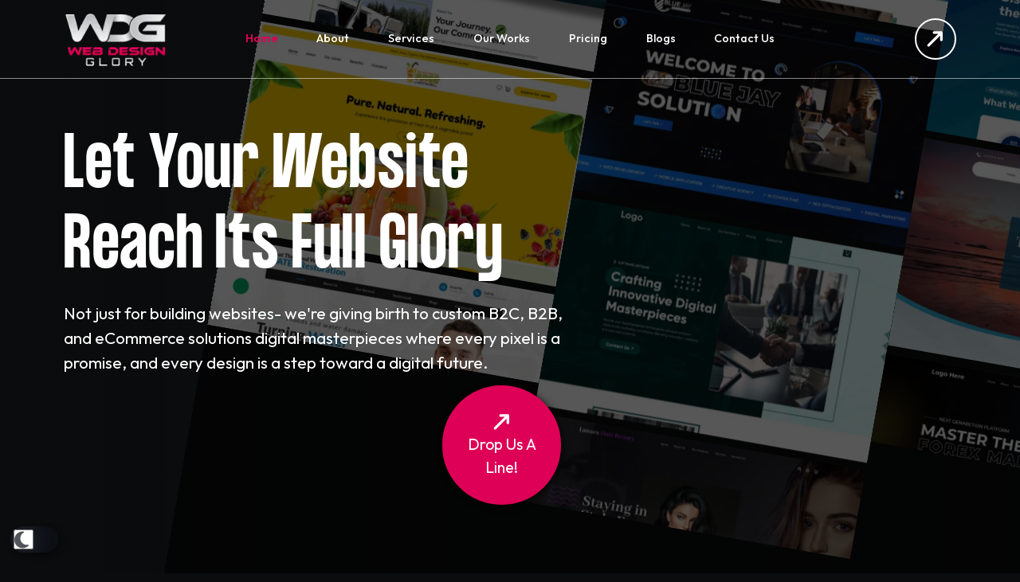

--- FILE ---
content_type: text/html
request_url: https://www.webdesignglory.com/
body_size: 11627
content:
<!DOCTYPE html>
<html data-astro-transition-scope=astro-smooz4hq-1 lang=en>

<head>
	<meta charset=UTF-8>
	<meta content="width=device-width" name=viewport>
	<link href=/fav.png rel=icon type=image/png>
	<meta content="Astro v5.2.5" name=generator>
	<title>Web Design Glory - Top Web Design &amp; Development Agency</title>
	<meta content="Hire expert web designers and developers in Florida from Web Design Glory. Custom websites in Miami at great prices from a leading U.S. digital and design agency." name=description>
	<link href=https://www.webdesignglory.com/ rel=canonical>
	<link href="https://fonts.googleapis.com/css2?family=Outfit:wght@100..900&display=swap" rel=preload as=style onload="this.onload=null,this.rel=&#34;stylesheet&#34;">
	<noscript>
		<link href="https://fonts.googleapis.com/css2?family=Outfit:wght@100..900&display=swap" rel=stylesheet>
	</noscript>
	<script>
	! function() {
		var e = document.createElement("link");
		e.rel = "stylesheet", e.href = "https://fonts.googleapis.com/css2?family=Outfit:wght@100..900&display=swap", document.head.appendChild(e)
	}()
	</script>
	<meta content=EcL8GoOIPApf1I0lT3PkxSbYYk1sQtt8BBYFvixaWyA name=google-site-verification>
	<link href=/_astro/index.db50a7bc.css rel=stylesheet>
	<link href=/_astro/global.0f410222.css rel=stylesheet>
	<style>
	.switch[data-astro-cid-zbdj4xza] {
		--transition: .3s;
		--transition500: .5s;
		--color-dark: #0c0f14;
		--color-darkGray: #21262e;
		--color-gray: #52555a;
		--color-offwhite: #cecece;
		--shadow-color: var(--color-dark);
		position: relative;
		display: flex;
		align-items: center;
		width: 60px;
		height: fit-content;
		background-color: var(--color-dark);
		border-radius: 30px;
		padding: 4px;
		transition: var(--transition500);
		user-select: none;
		cursor: pointer;
		overflow: hidden;
		box-shadow: 3px 3px 7px #00000061
	}
	
	.switch[data-astro-cid-zbdj4xza] .svg[data-astro-cid-zbdj4xza] {
		transition: var(--transition);
		position: absolute;
		left: 5px
	}
	
	.switch[data-astro-cid-zbdj4xza] .moon[data-astro-cid-zbdj4xza] {
		width: 18px;
		fill: var(--color-gray);
		opacity: 1
	}
	
	.switch[data-astro-cid-zbdj4xza] .sun[data-astro-cid-zbdj4xza] {
		transform: translateY(-50%);
		width: 12px;
		height: 12px;
		border-radius: 50%;
		left: calc(100% - 21.5px);
		top: 15px;
		display: flex;
		align-items: center;
		justify-content: center;
		scale: .8;
		opacity: 0
	}
	
	.switch[data-astro-cid-zbdj4xza] .sun[data-astro-cid-zbdj4xza] .dot[data-astro-cid-zbdj4xza] {
		position: relative;
		display: block;
		width: 3px;
		height: 3px;
		border-radius: 50%;
		background: var(--color-dark);
		background: #fff;
		z-index: 1;
		box-shadow: 11px 0 0 var(--shadow-color), 10.3px 0 0 var(--shadow-color), -11px 0 0 var(--shadow-color), -10.3px 0 0 var(--shadow-color), 0 -11px 0 var(--shadow-color), 0 -10.3px 0 var(--shadow-color), 0 11px 0 var(--shadow-color), 0 10.3px 0 var(--shadow-color), 8px 8px 0 var(--shadow-color), 7.3px 7.3px 0 var(--shadow-color), 8px -8px 0 var(--shadow-color), 7.3px -7.3px 0 var(--shadow-color), -8px -8px 0 var(--shadow-color), -7.3px -7.3px 0 var(--shadow-color), -8px 8px 0 var(--shadow-color), -7.3px 7.3px 0 var(--shadow-color)
	}
	
	.switch[data-astro-cid-zbdj4xza] .sun[data-astro-cid-zbdj4xza] .dot[data-astro-cid-zbdj4xza]:before {
		content: "";
		position: absolute;
		top: 50%;
		left: 50%;
		transform: translate(-50%, -50%);
		width: 10px;
		height: 10px;
		border-radius: 50%;
		background: #fff;
		border: 2px solid var(--color-dark)
	}
	
	.switch[data-astro-cid-zbdj4xza] .circle[data-astro-cid-zbdj4xza] {
		appearance: none;
		position: relative;
		width: 25px;
		height: 25px;
		border-radius: 50%;
		left: 0;
		background-color: var(--color-darkGray);
		border: 1px solid var(--color-darkGray);
		transition: var(--transition500);
		box-shadow: 1px 1px 20px 3px var(--color-darkGray)
	}
	
	.switch[data-astro-cid-zbdj4xza]:has(.circle:checked) {
		background: var(--color-offwhite)
	}
	
	.switch[data-astro-cid-zbdj4xza] .circle[data-astro-cid-zbdj4xza]:hover {
		margin-left: 3px
	}
	
	.switch[data-astro-cid-zbdj4xza] .circle[data-astro-cid-zbdj4xza]:checked:hover {
		margin-left: -3px
	}
	
	.switch[data-astro-cid-zbdj4xza] .circle[data-astro-cid-zbdj4xza]:checked {
		left: calc(100% - 24px);
		background: #fff;
		border-color: #fff;
		box-shadow: 1px 1px 30px 12px #fff
	}
	
	.switch[data-astro-cid-zbdj4xza]:has(.circle:checked)>.sun[data-astro-cid-zbdj4xza] {
		opacity: 1
	}
	
	.switch[data-astro-cid-zbdj4xza]:has(.circle:checked)>.moon[data-astro-cid-zbdj4xza] {
		opacity: 0
	}
	
	.switch-btn[data-astro-cid-zbdj4xza] {
		position: fixed;
		bottom: 2rem;
		left: 1rem;
		z-index: 2
	}
	
	@keyframes astroFadeInOut {
		0% {
			opacity: 1
		}
		to {
			opacity: 0
		}
	}
	
	@keyframes astroFadeIn {
		0% {
			opacity: 0;
			mix-blend-mode: plus-lighter
		}
		to {
			opacity: 1;
			mix-blend-mode: plus-lighter
		}
	}
	
	@keyframes astroFadeOut {
		0% {
			opacity: 1;
			mix-blend-mode: plus-lighter
		}
		to {
			opacity: 0;
			mix-blend-mode: plus-lighter
		}
	}
	
	@keyframes astroSlideFromRight {
		0% {
			transform: translate(100%)
		}
	}
	
	@keyframes astroSlideFromLeft {
		0% {
			transform: translate(-100%)
		}
	}
	
	@keyframes astroSlideToRight {
		to {
			transform: translate(100%)
		}
	}
	
	@keyframes astroSlideToLeft {
		to {
			transform: translate(-100%)
		}
	}
	
	@media (prefers-reduced-motion) {
		::view-transition-group(*),
		::view-transition-new(*),
		::view-transition-old(*) {
			animation: none!important
		}
		[data-astro-transition-scope] {
			animation: none!important
		}
	}
	</style>
	<script src=/_astro/page.7qqag-5g.js type=module></script>
	<style>
	[data-astro-transition-scope=astro-smooz4hq-1] {
		view-transition-name: root
	}
	
	@layer astro {
		::view-transition-old(root) {
			animation: none;
			opacity: 0;
			mix-blend-mode: normal
		}
		::view-transition-new(root) {
			animation: none;
			mix-blend-mode: normal
		}
		::view-transition-group(root) {
			animation: none
		}
	}
	
	[data-astro-transition-fallback=old] [data-astro-transition-scope=astro-smooz4hq-1],
	[data-astro-transition-fallback=old][data-astro-transition-scope=astro-smooz4hq-1] {
		animation: none;
		mix-blend-mode: normal
	}
	
	[data-astro-transition-fallback=new] [data-astro-transition-scope=astro-smooz4hq-1],
	[data-astro-transition-fallback=new][data-astro-transition-scope=astro-smooz4hq-1] {
		animation: none;
		mix-blend-mode: normal
	}
	</style>
</head>

<body>
	<div class=loader>
		<div class="text-center w-100">
			<div class=loader-anim></div>
		</div>
	</div>
	<header class="header transparent">
		<div class=container>
			<div class="row align-items-center justify-content-between">
				<div class="col-lg-2 col-6"><a href=/><img alt="images" class="img-fluid logo" src=/_astro/logo.vYsGiKJy_ZmvuUC.webp decoding=async height=88 loading=lazy width=165> <img alt="images" class="img-fluid logo logo-light" src=/_astro/logo-light.BAfp08LP_Z1oUk3R.webp decoding=async height=1612 loading=lazy width=2974></a>
				</div>
				<div class="p-0 col-md-7 order-1 order-lg-0">
					<div class=navbar-area>
						<button class="main-menu-button main-menu-button-close"><i class="fa-solid fa-times"></i></button>
						<ul class=nav-list data-lenis-prevent>
							<li class=list-item><a href=/>Home</a>
							</li>
							<li class=list-item><a href=/about-us/>About</a>
							</li>
							<li class="list-item sub-services">
								<div class="d-flex align-items-center justify-content-between"><a href=# data-menu=service>Services </a>
									<button class=inner-service-button type=button><i class="fa-solid fa-chevron-down"></i></button>
								</div>
								<ul class=inner-service-main style=display:none>
									<li class=sub-inner-service><a href=/web-design-and-development/>design and development</a>
									</li>
									<li class=sub-inner-service><a href=/app-development/>App Development</a>
									</li>
									<li class=sub-inner-service><a href=/e-commerce/>E-commerce</a>
									</li>
									<li class=sub-inner-service><a href=/video-animation/>Video Animation</a>
									</li>
									<li class=sub-inner-service><a href=/web-maintenance/>Web Maintenance</a>
									</li>
									<li class=sub-inner-service><a href=/domain-and-hosting/>Domain & Hosting</a>
									</li>
									<li class=sub-inner-service><a href=/branding/>Branding</a>
									</li>
									<li class=sub-inner-service><a href=/digital-marketing/>Digital Marketing</a>
									</li>
									<!-- <li class="inner-service">
                  <div class="d-flex justify-content-between align-items-center mb-3">
                    <a href="">App Development</a>
                    <button type="button" class="inner-service-button"><i class="fa-solid fa-chevron-down"></i></button>
                  </div>
                  <ul class="inner-service-main sub-services" style="display: none;">
                    {
                      appDevelopment.map((pageDetail) => (
                        <li class="inner-service"> <a href={`/app-development/${pageDetail.slug}`}>{pageDetail.main.title}</a></li>
                      ))
                    }
                  </ul>
                </li> -->
								</ul>
							</li>
							<li class=list-item><a href=/case-studies/>Our Works</a>
							</li>
							<li class=list-item><a href=/pricing/>Pricing</a>
							</li>
							<li class=list-item><a href=/blogs/>Blogs</a>
							</li>
							<li class=list-item><a href=/contact-us/>Contact us</a>
							</li>
						</ul>
					</div>
				</div>
				<div class="col-lg-2 col-6">
					<div class="d-flex gap-3 justify-content-end">
						<div class="idea-pop menu-area"><i class="fa-solid fa-arrow-right-long menu-icon"></i></div>
						<button class=main-menu-button><i class="fa-solid fa-bars"></i></button>
					</div>
				</div>
			</div>
			<div class="row justify-content-center">
				<div class="col-12 col-xl-10 col-xxl-9 position-relative">
					<div class=mega-menu-area>
						<div class=row>
							<div class="mb-3 col-12"></div>
							<div class=col-3>
								<h3 class="mb-3 fw-semibold para">Our Services</h3>
								<p class="para-xs mb-4">We blend audience insight with digital innovation to align your brand vision with real-world results. From design to strategy, our tailored services drive impact, growth, and consistency across all digital channels.</p>
							</div>
							<div class=col-9>
								<div class="row h-100 mega-menu-parent position-relative">
									<div class="mb-3 col-6 mega-menu-list-parent position-relative"><a href=/web-design-and-development class="d-flex align-items-center gap-3 fw-semibold mb-3 para services-menu">DESIGN & DEVELOPMENT <i class="para-xs fa-arrow-right fa-solid menu-list-button primary-color"></i></a>
										<div class=mega-menu-list>
											<ul class=mb-0 data-lenis-prevent>
												<li class="mb-2 mega-list-item"><a href=/web-design-and-development/wordpress-web-design-service/ class=para-xs>WordPress Web Design</a></li>
												<li class="mb-2 mega-list-item"><a href=/web-design-and-development/e-commerce-web-design-service/ class=para-xs>E-Commerce Web Design</a></li>
												<li class="mb-2 mega-list-item"><a href=/web-design-and-development/custom-web-design-service/ class=para-xs>Custom Website Design</a></li>
												<li class="mb-2 mega-list-item"><a href=/web-design-and-development/joomla-website-service/ class=para-xs>Joomla Website Development</a></li>
												<li class="mb-2 mega-list-item"><a href=/web-design-and-development/custom-wordpress-development-service/ class=para-xs>Custom WordPress Development</a></li>
												<li class="mb-2 mega-list-item"><a href=/web-design-and-development/php-website-development-service/ class=para-xs>Php Website Development</a></li>
											</ul>
										</div>
									</div>
									<div class="mb-3 col-6 mega-menu-list-parent position-relative"><a href=/app-development class="d-flex align-items-center gap-3 fw-semibold mb-3 para services-menu">APP DEVELOPMENT <i class="para-xs fa-arrow-right fa-solid menu-list-button primary-color"></i></a>
										<div class=mega-menu-list>
											<ul class=mb-0 data-lenis-prevent>
												<li class="mb-2 mega-list-item"><a href=/app-development/ios-development-service/ class=para-xs>IOS Development</a></li>
												<li class="mb-2 mega-list-item"><a href=/app-development/game-development-service/ class=para-xs>Game Development</a></li>
												<li class="mb-2 mega-list-item"><a href=/app-development/android-development-service/ class=para-xs>Android Development</a></li>
												<li class="mb-2 mega-list-item"><a href=/app-development/ar-vr-app-development-service/ class=para-xs>AR VR App Development</a></li>
												<li class="mb-2 mega-list-item"><a href=/app-development/app-testing-service/ class=para-xs>App Testing</a></li>
												<li class="mb-2 mega-list-item"><a href=/app-development/wearable-app-development-service/ class=para-xs>Wearable App Development</a></li>
											</ul>
										</div>
									</div>
									<div class="mb-3 col-6 mega-menu-list-parent position-relative"><a href=/e-commerce class="d-flex align-items-center gap-3 fw-semibold mb-3 para services-menu">E-COMMERCE <i class="para-xs fa-arrow-right fa-solid menu-list-button primary-color"></i></a>
										<div class=mega-menu-list>
											<ul class=mb-0 data-lenis-prevent>
												<li class="mb-2 mega-list-item"><a href=/e-commerce/opencart-website-development-service/ class=para-xs>OpenCart Website Development</a></li>
												<li class="mb-2 mega-list-item"><a href=/e-commerce/magento-website-development-service/ class=para-xs>Magento Website Development</a></li>
												<li class="mb-2 mega-list-item"><a href=/e-commerce/shopify-website-development-service/ class=para-xs>Shopify Website Development</a></li>
												<li class="mb-2 mega-list-item"><a href=/e-commerce/wooCommerce-development-service/ class=para-xs>WooCommerce-Website Development</a></li>
												<li class="mb-2 mega-list-item"><a href=/e-commerce/wix-website-development-service/ class=para-xs>Wix Website Development</a></li>
												<li class="mb-2 mega-list-item"><a href=/e-commerce/custom-e-commerce-development-service/ class=para-xs>Custom E-Commerce Development</a></li>
											</ul>
										</div>
									</div>
									<div class="mb-3 col-6 mega-menu-list-parent position-relative"><a href=/video-animation class="d-flex align-items-center gap-3 fw-semibold mb-3 para services-menu">VIDEO ANIMATION <i class="para-xs fa-arrow-right fa-solid menu-list-button primary-color"></i></a>
										<div class=mega-menu-list>
											<ul class=mb-0 data-lenis-prevent>
												<li class="mb-2 mega-list-item"><a href=/video-animation/virtual-reality-service/ class=para-xs>Virtual Reality Services</a></li>
												<li class="mb-2 mega-list-item"><a href=/video-animation/3D-animation-service/ class=para-xs>3D Animation</a></li>
												<li class="mb-2 mega-list-item"><a href=/video-animation/2D-animation-service/ class=para-xs>2D Animation</a></li>
												<li class="mb-2 mega-list-item"><a href=/video-animation/animated-video-add-service/ class=para-xs>Animated Video Add</a></li>
												<li class="mb-2 mega-list-item"><a href=/video-animation/animated-trailer-service/ class=para-xs>Animated Trailer</a></li>
												<li class="mb-2 mega-list-item"><a href=/video-animation/explainer-video-animation-service/ class=para-xs>Explainer Video Animation</a></li>
											</ul>
										</div>
									</div>
									<div class="mb-3 col-6 mega-menu-list-parent position-relative"><a href=/web-maintenance class="d-flex align-items-center gap-3 fw-semibold mb-3 para services-menu">WEB MAINTENANCE <i class="para-xs fa-arrow-right fa-solid menu-list-button primary-color"></i></a>
										<div class=mega-menu-list>
											<ul class=mb-0 data-lenis-prevent>
												<li class="mb-2 mega-list-item"><a href=/web-maintenance/website-backup-service/ class=para-xs>Website Backup</a></li>
												<li class="mb-2 mega-list-item"><a href=/web-maintenance/website-security-monitoring-service/ class=para-xs>Website Security Monitoring</a></li>
												<li class="mb-2 mega-list-item"><a href=/web-maintenance/mobile-responsiveness-testing-service/ class=para-xs>Mobile Responsiveness Testing</a></li>
												<li class="mb-2 mega-list-item"><a href=/web-maintenance/data-base-optimization-and-clean-up-service/ class=para-xs>Data Base Optimization and Clean Up</a></li>
												<li class="mb-2 mega-list-item"><a href=/web-maintenance/integration-and-API-maintenance-service/ class=para-xs>Integration and API Maintenance</a></li>
												<li class="mb-2 mega-list-item"><a href=/web-maintenance/broken-link-checking-and-fixing-service/ class=para-xs>Broken Link Checking and Fixing</a></li>
											</ul>
										</div>
									</div>
									<div class="mb-3 col-6 mega-menu-list-parent position-relative"><a href=/domain-and-hosting class="d-flex align-items-center gap-3 fw-semibold mb-3 para services-menu">DOMAIN & HOSTING <i class="para-xs fa-arrow-right fa-solid menu-list-button primary-color"></i></a>
										<div class=mega-menu-list>
											<ul class=mb-0 data-lenis-prevent>
												<li class="mb-2 mega-list-item"><a href=/domain-and-hosting/shared-hosting-service/ class=para-xs>Shared Hosting</a></li>
												<li class="mb-2 mega-list-item"><a href=/domain-and-hosting/wordpress-hosting-service/ class=para-xs>WordPress Hosting</a></li>
												<li class="mb-2 mega-list-item"><a href=/domain-and-hosting/reseller-hosting-service/ class=para-xs>Reseller Hosting</a></li>
												<li class="mb-2 mega-list-item"><a href=/domain-and-hosting/dedicated-server-hosting-service/ class=para-xs>Dedicated Server Hosting</a></li>
												<li class="mb-2 mega-list-item"><a href=/domain-and-hosting/domain-name-search-service/ class=para-xs>Domain Name Search</a></li>
												<li class="mb-2 mega-list-item"><a href=/domain-and-hosting/business-email-server-service/ class=para-xs>Business Email Server</a></li>
											</ul>
										</div>
									</div>
									<div class="mb-3 col-6 mega-menu-list-parent position-relative"><a href=/branding class="d-flex align-items-center gap-3 fw-semibold mb-3 para services-menu">BRANDING <i class="para-xs fa-arrow-right fa-solid menu-list-button primary-color"></i></a>
										<div class=mega-menu-list>
											<ul class=mb-0 data-lenis-prevent>
												<li class="mb-2 mega-list-item"><a href=/branding/brand-marketing-and-growth-service/ class=para-xs>Brand Marketing &amp; Growth</a></li>
												<li class="mb-2 mega-list-item"><a href=/branding/rebranding-and-brand-refresh-service/ class=para-xs>Rebranding &amp; Brand Refresh</a></li>
												<li class="mb-2 mega-list-item"><a href=/branding/brand-collateral-design-service/ class=para-xs>Brand Collateral Design</a></li>
												<li class="mb-2 mega-list-item"><a href=/branding/brand-messaging-and-communication-service/ class=para-xs>Brand Messaging and Communication</a></li>
												<li class="mb-2 mega-list-item"><a href=/branding/brand-strategy-service/ class=para-xs>Brand Strategy</a></li>
												<li class="mb-2 mega-list-item"><a href=/branding/brand-identity-design-service/ class=para-xs>Brand Identity Design</a></li>
											</ul>
										</div>
									</div>
									<div class="mb-3 col-6 mega-menu-list-parent position-relative"><a href=/digital-marketing class="d-flex align-items-center gap-3 fw-semibold mb-3 para services-menu">DIGITAL MARKETING <i class="para-xs fa-arrow-right fa-solid menu-list-button primary-color"></i></a>
										<div class=mega-menu-list>
											<ul class=mb-0 data-lenis-prevent>
												<li class="mb-2 mega-list-item"><a href=/digital-marketing/social-media-marketing-service/ class=para-xs>Social Media Marketing</a></li>
												<li class="mb-2 mega-list-item"><a href=/digital-marketing/search-engine-optimization-service/ class=para-xs>Search Engine Optimization</a></li>
												<li class="mb-2 mega-list-item"><a href=/digital-marketing/pay-per-click-service/ class=para-xs>Pay Per Click</a></li>
												<li class="mb-2 mega-list-item"><a href=/digital-marketing/email-marketing-service/ class=para-xs>Email Marketing</a></li>
												<li class="mb-2 mega-list-item"><a href=/digital-marketing/affiliate-marketing-search-service/ class=para-xs>Affiliate Marketing</a></li>
												<li class="mb-2 mega-list-item"><a href=/digital-marketing/amazon-marketing-service/ class=para-xs>Amazon Marketing</a></li>
											</ul>
										</div>
									</div>
								</div>
							</div>
						</div>
					</div>
				</div>
			</div>
		</div>
	</header>
	<div class=switch-btn data-astro-cid-zbdj4xza>
		<label class=switch for=switch data-astro-cid-zbdj4xza>
			<input type=checkbox class=circle id=switch data-astro-cid-zbdj4xza>
			<svg class="svg moon" data-astro-cid-zbdj4xza viewBox="0 0 384 512" xmlns=http://www.w3.org/2000/svg>
				<path d="M223.5 32C100 32 0 132.3 0 256S100 480 223.5 480c60.6 0 115.5-24.2 155.8-63.4c5-4.9 6.3-12.5 3.1-18.7s-10.1-9.7-17-8.5c-9.8 1.7-19.8 2.6-30.1 2.6c-96.9 0-175.5-78.8-175.5-176c0-65.8 36-123.1 89.3-153.3c6.1-3.5 9.2-10.5 7.7-17.3s-7.3-11.9-14.3-12.5c-6.3-.5-12.6-.8-19-.8z" data-astro-cid-zbdj4xza></path>
			</svg>
			<div class="svg sun" data-astro-cid-zbdj4xza><span class=dot data-astro-cid-zbdj4xza></span></div>
		</label>
	</div>
	<section class="position-relative hero-banner overflow-hidden">
		<div class=banner-sliders-wrap>
			<div class=slider-bg-layer></div>
			<div class="banner-slider banner-slider1">
				<div class=swiper-wrapper>
					<div class=swiper-slide><img alt="images" class=img-fluid src=/_astro/1.BB8_KL0z_2g9me8.webp decoding=async height=395 loading=eager width=630></div>
					<div class=swiper-slide><img alt="images" class=img-fluid src=/_astro/2.CnH8gLXy_2cctBR.webp decoding=async height=395 loading=eager width=630></div>
					<div class=swiper-slide><img alt="images" class=img-fluid src=/_astro/3.BfHd-Z34_1mix47.webp decoding=async height=395 loading=eager width=630></div>
					<div class=swiper-slide><img alt="images" class=img-fluid src=/_astro/4.BBtNCpde_Z1Kw5M.webp decoding=async height=395 loading=eager width=630></div>
					<div class=swiper-slide><img alt="images" class=img-fluid src=/_astro/5._kPOj2Ak_ZMmFhg.webp decoding=async height=395 loading=eager width=630></div>
					<div class=swiper-slide><img alt="images" class=img-fluid src=/_astro/6.CjIIjSCN_2iJXXE.webp decoding=async height=395 loading=eager width=630></div>
					<div class=swiper-slide><img alt="images" class=img-fluid src=/_astro/7.CbC2uUAx_qbI0h.webp decoding=async height=395 loading=eager width=630></div>
					<div class=swiper-slide><img alt="images" class=img-fluid src=/_astro/8.JSmS_RwD_26CFC8.webp decoding=async height=395 loading=eager width=630></div>
				</div>
			</div>
			<div class="banner-slider banner-slider2">
				<div class=swiper-wrapper>
					<div class=swiper-slide><img alt="images" class=img-fluid src=/_astro/5._kPOj2Ak_ZMmFhg.webp decoding=async height=395 loading=eager width=630></div>
					<div class=swiper-slide><img alt="images" class=img-fluid src=/_astro/6.CjIIjSCN_2iJXXE.webp decoding=async height=395 loading=eager width=630></div>
					<div class=swiper-slide><img alt="images" class=img-fluid src=/_astro/7.CbC2uUAx_qbI0h.webp decoding=async height=395 loading=eager width=630></div>
					<div class=swiper-slide><img alt="images" class=img-fluid src=/_astro/8.JSmS_RwD_26CFC8.webp decoding=async height=395 loading=eager width=630></div>
					<div class=swiper-slide><img alt="images" class=img-fluid src=/_astro/5._kPOj2Ak_ZMmFhg.webp decoding=async height=395 loading=eager width=630></div>
					<div class=swiper-slide><img alt="images" class=img-fluid src=/_astro/6.CjIIjSCN_2iJXXE.webp decoding=async height=395 loading=eager width=630></div>
					<div class=swiper-slide><img alt="images" class=img-fluid src=/_astro/7.CbC2uUAx_qbI0h.webp decoding=async height=395 loading=eager width=630></div>
					<div class=swiper-slide><img alt="images" class=img-fluid src=/_astro/8.JSmS_RwD_26CFC8.webp decoding=async height=395 loading=eager width=630></div>
				</div>
			</div>
			<div class="banner-slider banner-slider3">
				<div class=swiper-wrapper>
					<div class=swiper-slide><img alt="images" class=img-fluid src=/_astro/9.rg2enUez_ZDHwMN.webp decoding=async height=395 loading=eager width=630></div>
					<div class=swiper-slide><img alt="images" class=img-fluid src=/_astro/10.CpiO7VmW_ZerD9W.webp decoding=async height=395 loading=eager width=630></div>
					<div class=swiper-slide><img alt="images" class=img-fluid src=/_astro/11.CGKJWu-3_KOtWA.webp decoding=async height=395 loading=eager width=630></div>
					<div class=swiper-slide><img alt="images" class=img-fluid src=/_astro/12.6c-QFlqd_1hQHpT.webp decoding=async height=395 loading=eager width=630></div>
					<div class=swiper-slide><img alt="images" class=img-fluid src=/_astro/9.rg2enUez_ZDHwMN.webp decoding=async height=395 loading=eager width=630></div>
					<div class=swiper-slide><img alt="images" class=img-fluid src=/_astro/10.CpiO7VmW_ZerD9W.webp decoding=async height=395 loading=eager width=630></div>
					<div class=swiper-slide><img alt="images" class=img-fluid src=/_astro/11.CGKJWu-3_KOtWA.webp decoding=async height=395 loading=eager width=630></div>
					<div class=swiper-slide><img alt="images" class=img-fluid src=/_astro/12.6c-QFlqd_1hQHpT.webp decoding=async height=395 loading=eager width=630></div>
				</div>
			</div>
		</div>
		<div class="container position-relative z-2">
			<div class=row>
				<div class="col-12 col-lg-7">
					<div class="text-center banner-content text-lg-start">
						<h1 class="heading-primary text-white">Let Your Website<br>Reach Its Full Glory</h1>
						<p class="text-white para">Not just for building websites- we're giving birth to custom B2C, B2B, and eCommerce solutions digital masterpieces where every pixel is a promise, and every design is a step toward a digital future.</p>
					</div>
				</div>
			</div>
			<div class="row justify-content-end">
				<div class="col-12 col-md-7"><a href=# class="idea-pop anim-circle idea-area"><i class="fa-solid fa-arrow-right-long"></i><span class="text-white idea-para">Drop Us A Line!</span></a></div>
			</div>
		</div>
	</section>
	<section class="section-main frnds-section">
		<div class=container>
			<div class="row justify-content-center">
				<div class="col-12 col-md-6">
					<div class=text-center>
						<h2 class=secondary-hd>The Fam We Have Linked Up With</h2>
						<p class=para-sm>Web Design Glory has earned the solid rep with top brands, hooking them up with our customized website solutions. We are proud to have customers in the form of friends.</p>
					</div>
				</div>
			</div>
		</div>
		<div class="p-0 container-fluid logos-sec">
			<div class="row align-items-center mt-5">
				<div class=col-12>
					<div class="mb-5 logo-slides">
						<ul class="swiper-wrapper list-imgs p-0 scroll">
							<li class="swiper-slide item-img"><img alt="images" class=img-fluid src=/_astro/1.DTdg7q2S_Z1y4AQW.webp decoding=async height=65 loading=lazy width=216></li>
							<li class="swiper-slide item-img"><img alt="images" class=img-fluid src=/_astro/2.B2vSMsdr_Z2jHens.webp decoding=async height=79 loading=lazy width=152></li>
							<li class="swiper-slide item-img"><img alt="images" class=img-fluid src=/_astro/3.CQy57Z28_Z2cy2qY.webp decoding=async height=71 loading=lazy width=157></li>
							<li class="swiper-slide item-img"><img alt="images" class=img-fluid src=/_astro/4.BSVMvuWe_1TQC9G.webp decoding=async height=67 loading=lazy width=170></li>
							<li class="swiper-slide item-img"><img alt="images" class=img-fluid src=/_astro/5.DDwr4ks5_1jH6ck.webp decoding=async height=75 loading=lazy width=111></li>
							<li class="swiper-slide item-img"><img alt="images" class=img-fluid src=/_astro/1.DTdg7q2S_Z1y4AQW.webp decoding=async height=65 loading=lazy width=216></li>
							<li class="swiper-slide item-img"><img alt="images" class=img-fluid src=/_astro/2.B2vSMsdr_Z2jHens.webp decoding=async height=79 loading=lazy width=152></li>
							<li class="swiper-slide item-img"><img alt="images" class=img-fluid src=/_astro/3.CQy57Z28_Z2cy2qY.webp decoding=async height=71 loading=lazy width=157></li>
							<li class="swiper-slide item-img"><img alt="images" class=img-fluid src=/_astro/4.BSVMvuWe_1TQC9G.webp decoding=async height=67 loading=lazy width=170></li>
							<li class="swiper-slide item-img"><img alt="images" class=img-fluid src=/_astro/5.DDwr4ks5_1jH6ck.webp decoding=async height=75 loading=lazy width=111></li>
						</ul>
					</div>
					<div class="mb-5 logo-slides-reverse">
						<ul class="swiper-wrapper list-imgs p-0 scroll">
							<li class="swiper-slide item-img"><img alt="images" class=img-fluid src=/_astro/6.CeZuq0MU_cDlSy.webp decoding=async height=65 loading=lazy width=118></li>
							<li class="swiper-slide item-img"><img alt="images" class=img-fluid src=/_astro/7.BAKhbBV4_2hbelS.webp decoding=async height=81 loading=lazy width=154></li>
							<li class="swiper-slide item-img"><img alt="images" class=img-fluid src=/_astro/8.D1GrSrtL_22ghQE.webp decoding=async height=42 loading=lazy width=241></li>
							<li class="swiper-slide item-img"><img alt="images" class=img-fluid src=/_astro/9.VkVRZqRi_Z1V9m8N.webp decoding=async height=73 loading=lazy width=173></li>
							<li class="swiper-slide item-img"><img alt="images" class=img-fluid src=/_astro/10.B-R2LK2J_YgfVp.webp decoding=async height=74 loading=lazy width=178></li>
							<li class="swiper-slide item-img"><img alt="images" class=img-fluid src=/_astro/6.CeZuq0MU_cDlSy.webp decoding=async height=65 loading=lazy width=118></li>
							<li class="swiper-slide item-img"><img alt="images" class=img-fluid src=/_astro/7.BAKhbBV4_2hbelS.webp decoding=async height=81 loading=lazy width=154></li>
							<li class="swiper-slide item-img"><img alt="images" class=img-fluid src=/_astro/8.D1GrSrtL_22ghQE.webp decoding=async height=42 loading=lazy width=241></li>
							<li class="swiper-slide item-img"><img alt="images" class=img-fluid src=/_astro/9.VkVRZqRi_Z1V9m8N.webp decoding=async height=73 loading=lazy width=173></li>
							<li class="swiper-slide item-img"><img alt="images" class=img-fluid src=/_astro/10.B-R2LK2J_YgfVp.webp decoding=async height=74 loading=lazy width=178></li>
						</ul>
					</div>
					<div class=logo-slides>
						<ul class="swiper-wrapper list-imgs p-0 scroll">
							<li class="swiper-slide item-img"><img alt="images" class=img-fluid src=/_astro/11.T-IyTpD8_5GHm7.webp decoding=async height=73 loading=lazy width=213></li>
							<li class="swiper-slide item-img"><img alt="images" class=img-fluid src=/_astro/12.DvCrEp4C_Z1AU4kj.webp decoding=async height=77 loading=lazy width=193></li>
							<li class="swiper-slide item-img"><img alt="images" class=img-fluid src=/_astro/13.BGC3lQ-4_Z4IT3h.webp decoding=async height=69 loading=lazy width=169></li>
							<li class="swiper-slide item-img"><img alt="images" class=img-fluid src=/_astro/14.COAunqFf_AwGKg.webp decoding=async height=83 loading=lazy width=83></li>
							<li class="swiper-slide item-img"><img alt="images" class=img-fluid src=/_astro/11.T-IyTpD8_5GHm7.webp decoding=async height=73 loading=lazy width=213></li>
							<li class="swiper-slide item-img"><img alt="images" class=img-fluid src=/_astro/12.DvCrEp4C_Z1AU4kj.webp decoding=async height=77 loading=lazy width=193></li>
							<li class="swiper-slide item-img"><img alt="images" class=img-fluid src=/_astro/13.BGC3lQ-4_Z4IT3h.webp decoding=async height=69 loading=lazy width=169></li>
							<li class="swiper-slide item-img"><img alt="images" class=img-fluid src=/_astro/14.COAunqFf_AwGKg.webp decoding=async height=83 loading=lazy width=83></li>
						</ul>
					</div>
				</div>
			</div>
		</div>
	</section>
	<div class=position-relative>
		<section class="section-main slide-sec">
			<div class=container>
				<div class="row justify-content-center">
					<div class="col-12 col-md-6 col-lg-5">
						<div class=work-content>
							<h2 class=heading-primary>Results that Impress!</h2>
							<p class="para-sm mb-4">Peep the work we've done to make our customers' brand stand out online! Our custom B2C and B2B solutions—like eShops, domain & hosting, website design, development, and maintenance—show how we help businesses crush it on the web and grow like never before.</p><a href=/case-studies class=btn-primary>Peep Our Work</a></div>
					</div>
					<div class="col-12 col-md-6 col-lg-7">
						<div class=work-cont-sec><img alt="images" class="img-fluid m-late work-img" src=/_astro/halloween.C2U1LrQe_Z57ozT.webp decoding=async height=583 loading=lazy width=814>
							<h3 class="mb-4 hd-large secondary-hd">Trade Halloween</h3><a href=/case-studies/trade-halloween class="btn-primary secondary">read more</a></div>
						<div class=work-cont-sec><img alt="images" class="img-fluid m-late work-img" src=/_astro/eddie.D2jH0e4m_Z1ofj5j.webp decoding=async height=583 loading=lazy width=814>
							<h3 class="mb-4 hd-large secondary-hd">Eddies Gun Sales</h3><a href=/case-studies/eddies-gun-sales class="btn-primary secondary">read more</a></div>
						<div class=work-cont-sec><img alt="images" class="img-fluid m-late work-img" src=/_astro/am.DB_oUp7J_LF9jE.webp decoding=async height=583 loading=lazy width=814>
							<h3 class="mb-4 hd-large secondary-hd">AM Editing</h3><a href=/case-studies/am-editing class="btn-primary secondary">read more</a></div>
					</div>
				</div>
			</div>
		</section>
	</div>
	<section class="section-main frnds-section" id=services>
		<div class=container>
			<div class="row justify-content-center">
				<div class="col-12 col-lg-10 col-md-12">
					<div class="text-center mt-0 work-content">
						<h3 class=heading-primary>Your Digital Needs,<br>Our Creative Solutions</h3>
						<p class=para-sm>Web Design Glory’s all-in—We’ve got mad skills and know-how in crafting user-friendly websites, custom web development, e-commerce solutions, all tailored to meet your unique business needs.</p>
					</div>
				</div>
			</div>
		</div>
		<div class=container-fluid>
			<div class="row align-items-center">
				<div class=col-12>
					<div class=mt-5>
						<div class=service-link-area><a href=/web-design-and-development class="service-link text-end" data-astro-prefetch>Web Design & Dev<span class="d-none d-xxl-inline">elopment</span> </a><span class=seprator></span> <a href=/app-development class=service-link>App Development</a></div>
						<div class=service-link-area><a href=/e-commerce class="service-link text-end">E-Commerce </a><span class=seprator></span> <a href=/video-animation class=service-link>Video Animation</a></div>
						<div class=service-link-area><a href=/web-maintenance class="service-link text-end">Web Maintenance</a> <span class=seprator></span> <a href=/domain-and-hosting class=service-link>Domain & Hosting</a></div>
						<div class=service-link-area><a href=/branding class="service-link text-end">Branding</a> <span class=seprator></span> <a href=/digital-marketing class=service-link>Digital Marketing</a></div>
					</div>
				</div>
			</div>
		</div>
	</section>
	<section class="position-relative award-sec section-main">
		<div class=container>
			<div class="row align-items-center">
				<div class="col-12 col-lg-6 col-md-7">
					<div class="">
						<h2 class=hd-secondary>Winning Hearts, Minds, and Awards</h2>
						<p class=para-sm>Globally recognized for our passion and expertise in creative web design models, Web Design Glory crushes digital design with user-friendly sites, earning top B2B awards across the U.S.</p>
					</div>
				</div>
				<div class="col-12 col-lg-6 col-md-5">
					<div class=text-end><img alt="images"="Hero Banner Background" class="img-fluid award-cup" src=/_astro/trophie.C1-KuiY6_1WwY7o.webp decoding=async height=345 loading=lazy width=320></div>
				</div>
			</div>
		</div>
		<div class="p-0 container-fluid">
			<div class=row>
				<div class=col-12>
					<div class="mt-5 reviews">
						<ul class="swiper-wrapper award-slider">
							<li class="swiper-slide award-item">
								<div class="d-flex align-items-center justify-content-between"><img alt="images" class=img-fluid src=/_astro/4.CecCj2A7_ZpRqVR.webp decoding=async height=60 loading=lazy width=130> <span class=rating><i class="fa-solid fa-star"></i> <span>4.8</span></span>
								</div>
								<p class=para-sm>Recognized as a leader in WordPress, ReactJs, and Web Design in the United States.</p>
							</li>
							<li class="swiper-slide award-item">
								<div class="d-flex align-items-center justify-content-between"><img alt="images" class=img-fluid src=/_astro/5.Boz-Ql5s_wrCKL.webp decoding=async height=60 loading=lazy width=130> <span class=rating><i class="fa-solid fa-star"></i> <span>4.7</span></span>
								</div>
								<p class=para-sm>Awarded as a top professional in web design services for 2026.</p>
							</li>
							<li class="swiper-slide award-item">
								<div class="d-flex align-items-center justify-content-between"><img alt="images" class=img-fluid src=/_astro/1.D64AtWbR_cLD3o.webp decoding=async height=60 loading=lazy width=130> <span class=rating><i class="fa-solid fa-star"></i> <span>4.9</span></span>
								</div>
								<p class=para-sm>Proud to be a BBB Accredited business, demonstrating trust and commitment to excellence.</p>
							</li>
							<li class="swiper-slide award-item">
								<div class="d-flex align-items-center justify-content-between"><img alt="images" class=img-fluid src=/_astro/3.BDyu83Nl_1j59Ys.webp decoding=async height=60 loading=lazy width=130> <span class=rating><i class="fa-solid fa-star"></i> <span>5.0</span></span>
								</div>
								<p class=para-sm>Ranked as one of the top web design agencies on Clutch for 2026.</p>
							</li>
							<li class="swiper-slide award-item">
								<div class="d-flex align-items-center justify-content-between"><img alt="images" class=img-fluid src=/_astro/2.BC5OiFWT_2lOc4a.webp decoding=async height=60 loading=lazy width=130> <span class=rating><i class="fa-solid fa-star"></i> <span>5.0</span></span>
								</div>
								<p class=para-sm>Listed among the top web design and development companies on DesignRush for 2026, showcasing our industry leadership.</p>
							</li>
							<li class="swiper-slide award-item">
								<div class="d-flex align-items-center justify-content-between"><img alt="images" class=img-fluid src=/_astro/6.B110_A2l_ZDwXv1.webp decoding=async height=60 loading=lazy width=130> <span class=rating><i class="fa-solid fa-star"></i> <span>5.0</span></span>
								</div>
								<p class=para-sm>Featured among the best web design agencies for 2026 by UpCity, known for our innovative solutions and client satisfaction.</p>
							</li>
						</ul>
					</div>
				</div>
			</div>
		</div>
	</section>
	<section class="pad-y gray-sec">
		<form action=https://www.webdesignglory.com/api/inquiry_api.php method=POST>
			<div class=container>
				<div class=row>
					<div class=col-12>
						<h2 class="text-center mb-5 hd-secondary">Ready to Amp Up Your Business?<br>Our team got your back for success!</h2></div>
				</div>
				<div class=row style=--bs-gutter-x:5rem>
					<div class="mb-4 mb-md-0 col-md-6">
						<div class="d-flex justify-content-between flex-column h-100">
							<div class=input-area>
								<input type=text name=name class=field-b placeholder="Your Name" required> <i class="fa-solid field-b-icon fa-user"></i></div>
							<div class=input-area>
								<input type=email name=email class=field-b placeholder="Business Email" required> <i class="fa-solid field-b-icon fa-envelope"></i></div>
							<div class=input-area>
								<input type=text name=message class=field-b placeholder="Tell Us About Your Project"> <i class="fa-solid field-b-icon fa-pen-clip"></i></div>
						</div>
					</div>
					<div class=col-md-6>
						<div class=form-group>
							<label class="mb-3 form-label op-08 para-sm" for="">I'm interested in...</label>
							<div class="radios flex-wrap">
								<input type=checkbox name=interested_1 class="d-none radio" id=web1 value="Design & Development">
								<label class="radio-label type-label" for=web1>Design & Development</label>
								<input type=checkbox name=interested_2 class="d-none radio" id=app1 value="App Development">
								<label class="radio-label type-label" for=app1>App Development</label>
								<input type=checkbox name=interested_3 class="d-none radio" id=ui1 value=E-Commerce>
								<label class="radio-label type-label" for=ui1>E-Commerce</label>
								<input type=checkbox name=interested_4 class="d-none radio" id=dev1 value="Video Animation">
								<label class="radio-label type-label" for=dev1>Video Animation</label>
								<input type=checkbox name=interested_5 class="d-none radio" id=UX1 value="Web Maintenance">
								<label class="radio-label type-label" for=UX1>Web Maintenance</label>
								<input type=checkbox name=interested_6 class="d-none radio" id=e-Commerce1 value="Domain & Hosting">
								<label class="radio-label type-label" for=e-Commerce1>Domain & Hosting</label>
								<input type=checkbox name=interested_7 class="d-none radio" id=e-Commerce1a value=Branding>
								<label class="radio-label type-label" for=e-Commerce1a>Branding</label>
								<input type=checkbox name=interested_8 class="d-none radio" id=e-Commerce1b value="Digital Marketing">
								<label class="radio-label type-label" for=e-Commerce1b>Digital Marketing</label>
							</div>
						</div>
						<div class=input-area>
							<input type=text name=budget class=field-b placeholder="Budget in Your Mind"> <i class="fa-solid field-b-icon fa-money-bill"></i></div>
					</div>
					<div class=col-12>
						<input type=hidden name=brand value=webdesignglory>
						<input type=hidden name=page>
						<input type=hidden name=mainPage value="">
						<button class="d-block mx-auto mt-5 submit-btn w-max-content">SUBMIT NOW</button>
					</div>
				</div>
			</div>
		</form>
	</section>
	<section class="section-main testimonials-sec">
		<div class=container>
			<div class="row justify-content-center">
				<div class="text-center mb-5 col-md-8">
					<h2 class=hd-secondary>Feedback That Feels Like a Standing Ovation</h2>
					<p class=para-sm>Our clients are all about our custom website projects. Hit us up to build your own and make it shine worldwide!</p>
				</div>
			</div>
		</div>
		<div class=container-fluid style=--bs-gutter-x:5rem>
			<div class=row style=--bs-gutter-x:5rem>
				<div class=col-md-6>
					<div class=testmonials-area><img alt="images" class=img-fluid src=/_astro/test1.Dcr6F-T7_Z1ojDmb.webp decoding=async height=609 loading=lazy width=839>
						<div class=testmonials-area-inner><a href=/video-testimonials class="btn-primary btn-lg">VIDEO TESTIMONIALS</a></div>
					</div>
				</div>
				<div class=col-md-6>
					<div class=testmonials-area><img alt="images" class=img-fluid src=/_astro/test2.JJPrFT-N_ZLmQhn.webp decoding=async height=548 loading=lazy width=816>
						<div class=testmonials-area-inner><a href=/reviews class="btn-primary btn-lg">Trusted platforms Reviews</a></div>
					</div>
				</div>
			</div>
		</div>
	</section>
	<section class="section-main gray-sec">
		<div class=container-fluid style=--bs-gutter-x:5rem>
			<div class="faqs-sec-inner p-5">
				<div class=container>
					<div class=row>
						<div class=col-md-6>
							<h2 class=hd-secondary>Let’s Clear Things Up!</h2>
							<p class=para-lg>All The Deets You Need To Rock Our Services Like A Boss!</p>
							<p class="mt-5 fw-bold para-lg">Still Confused / Have Questions?</p><a href=tel:855-535-9390 class="mb-3 d-block para-lg">Give Us A Shout: 855-535-9390</a> <a href=mailto:contact@webdesignglory.com class="d-block para-lg">Hit Us Up: contact@webdesignglory.com</a></div>
						<div class=col-md-6>
							<div class=faqs>
								<div class="faq shadow-lg">
									<button class="d-flex faq-btn" type=button><span class=flex-grow-1>What services does Web Design Glory offer?</span>
										<div class=faq-btn-arrow><i class="fa-solid fa-chevron-down"></i></div>
									</button>
									<div class="para-sm faq-body fw-medium mb-0 text-black">We do it all—custom B2C &amp; B2B websites, apps, hosting, and maintenance. Our goal? Make your brand pop online.</div>
								</div>
								<div class="faq shadow-lg">
									<button class="d-flex faq-btn" type=button><span class=flex-grow-1>How Web Design Glory ensure user-friendly designs?</span>
										<div class=faq-btn-arrow><i class="fa-solid fa-chevron-down"></i></div>
									</button>
									<div class="para-sm faq-body fw-medium mb-0 text-black">We design with your audience in mind, blending looks with ease of use. Fast, sleek sites that are easy to navigate.</div>
								</div>
								<div class="faq shadow-lg">
									<button class="d-flex faq-btn" type=button><span class=flex-grow-1>Can Web Design Glory Develop an E-Commerce Website?</span>
										<div class=faq-btn-arrow><i class="fa-solid fa-chevron-down"></i></div>
									</button>
									<div class="para-sm faq-body fw-medium mb-0 text-black">Heck yeah! We build strong, beautiful e-commerce sites that make shopping a breeze—from product displays to checkout.</div>
								</div>
								<div class="faq shadow-lg">
									<button class="d-flex faq-btn" type=button><span class=flex-grow-1>Do You guys offer web hosting and maintenance services?</span>
										<div class=faq-btn-arrow><i class="fa-solid fa-chevron-down"></i></div>
									</button>
									<div class="para-sm faq-body fw-medium mb-0 text-black">You bet! We handle domain and hosting and keep your site fresh and secure with round-the-clock maintenance.</div>
								</div>
								<div class="faq shadow-lg">
									<button class="d-flex faq-btn" type=button><span class=flex-grow-1>How can I get started with Web Design Glory?</span>
										<div class=faq-btn-arrow><i class="fa-solid fa-chevron-down"></i></div>
									</button>
									<div class="para-sm faq-body fw-medium mb-0 text-black">Easy peasy! Hit the &#39;Drop Us A Line&#39; button on our homepage, and we&#39;ll kick off your project with a custom plan.</div>
								</div>
							</div>
						</div>
					</div>
				</div>
			</div>
		</div>
	</section>
	<footer class=footer>
		<div class="pad-y footer-upper">
			<div class=container>
				<div class="row justify-content-md-center justify-content-start">
					<div class="col-md-3 col-6">
						<h4 class="mb-4 quick-link-hd"><i class="fa-solid fa-circle"></i> Company</h4>
						<ul class=quick-link-list>
							<li><a href=/about-us/ class=quick-link>About Us</a></li>
							<li><a href=/case-studies/ class=quick-link>Works</a></li>
							<li><a href=/pricing/ class=quick-link>Pricing</a></li>
							<li><a href=/blogs/ class=quick-link>Blogs</a></li>
							<li><a href=/contact-us/ class=quick-link>Contact Us</a></li>
						</ul>
					</div>
					<div class="order-1 order-md-0 col-md-9">
						<h4 class="mb-4 quick-link-hd"><i class="fa-solid fa-circle"></i> Services</h4>
						<div class=row>
							<div class="col-12 col-md-4">
								<ul class=quick-link-list>
									<li><a href=/web-design-and-development/ class=quick-link>Design & Dev</a></li>
									<li><a href=/app-development/ class=quick-link>App Development</a></li>
									<li><a href=/e-commerce/ class=quick-link>E-Commerce</a></li>
									<li><a href=/video-animation/ class=quick-link>Video Animation</a></li>
								</ul>
							</div>
							<div class="col-12 col-md-4">
								<ul class=quick-link-list>
									<li><a href=/web-maintenance/ class=quick-link>Web Maintenance</a></li>
									<li><a href=/domain-and-hosting/ class=quick-link>Domain & Hosting</a></li>
									<li><a href=/branding/ class=quick-link>Branding</a></li>
									<li><a href=/digital-marketing/ class=quick-link>Digital Marketing</a></li>
								</ul>
							</div>
							<div class="col-12 col-md-4">
								<ul class=quick-link-list>
									<li><a href=/web-design-in-miami/ class=quick-link>Web Design in Miami</a></li>
									<li><a href=/web-design-in-duluth/ class=quick-link>Web Design in Duluth</a></li>
								</ul>
							</div>
						</div>
					</div>
				</div>
			</div>
		</div>
		<div class=container>
			<hr class=footer-hr>
		</div>
		<div class="pad-y footer-mid">
			<div class=container>
				<div class="row align-items-end">
					<div class=col-12>
						<p class="mb-2 fw-semibold para">SERVING GLOBALLY</p>
						<p class="op-08 fw-semibold para">Based in Florida & Georgia!</p>
					</div>
					<div class=col-md-8><a href=# class="chat-btn hd-large-2">Let’s Chat</a></div>
					<div class="mb-4 col-md-4">
						<p class="mb-2 fw-semibold para-lg">Email Newsletter</p>
						<p class="op-08 fw-semibold para">Get the Latest Inspiration & Insights</p>
						<form action=https://www.webdesignglory.com/api/inquiry_api.php method=POST>
							<div class=news-letter-form-area>
								<input type=email name=email class="flex-grow-1 news-letter-input" placeholder="Your Email" required>
								<input type=hidden name=brand value=webdesignglory>
								<input type=hidden name=page>
								<input type=hidden name=mainPage value="">
								<input type=hidden name=newsLetter>
								<button class=btn-primary type=submit>Sign Up</button>
							</div>
						</form>
						<div class="d-flex align-items-center gap-3">
							<a href=https://www.dmca.com/r/j3j4dj3 class=dmca-badge target=_blank title="DMCA.com Protection Status"><img alt="images"="DMCA.com Protection Status App Design Glory" class=complaints-logo1 src="https://images.dmca.com/Badges/dmca_protected_13_120.png?ID=0edc1e19-a94a-498d-96e0-b8c181784f90" title="DMCA.com Protection Status App Design Glory"></a>
							<a href=https://www.dmca.com/compliance/www.webdesignglory.com class=dmca-badge target=_blank title="DMCA.com Protection Status"><img alt="images"="DMCA.com Protection Status App Design Glory" class=complaints-logo1 src=https://images.dmca.com/Badges/dmca_protected_sml_120l.png title="DMCA.com Protection Status App Design Glory"></a>
							<script src="https://produs-ccs-assurancecard-service.sgsonline.net/assurancecard/be8e7fbc4499573fb59b7ab05f47558f1fe25b57973c8a14c3be2502666be6d8/cardJs%22" type="text/javascript"></script>
						</div>
					</div>
				</div>
			</div>
		</div>
		<div class=container>
			<hr class=footer-hr>
		</div>
		<div class="pad-y footer-lower">
			<div class=container>
				<div class="row align-items-center">
					<div class="mb-4 col-md-4 mb-md-0">
						<p class="mb-2 fw-semibold para sm-text-center">© 2016-2026 Web Design Glory</p><a href=mailto:contact@webdesignglory.com class="d-block fw-semibold op-08 para sm-text-center">contact@webdesignglory.com</a></div>
					<div class="col-md-4 order-1 order-md-0">
						<ul class=social-links>
							<li><a href=https://www.facebook.com/WebDesignGlory class=social-link><i class="fa-brands fa-facebook"></i></a></li>
							<li><a href="https://teams.live.com/l/message/19:384fc92bc0c4bd3b0a06fee6780285fd27b0ab1ee8cde8d3a4599d931c60e143@oneToOne.skype/1744395065989?context=%7B%22contextType%22%3A%22chat%22%7D" class=social-link><i class="fa-brands fa-x-twitter"></i></a></li>
							<li><a href=https://www.instagram.com/webdesignglory/ class=social-link><i class="fa-brands fa-instagram"></i></a></li>
							<li><a href=https://www.linkedin.com/company/web-design-glory/ class=social-link><i class="fa-brands fa-linkedin"></i></a></li>
						</ul>
					</div>
					<div class="mb-4 col-md-4 mb-md-0">
						<ul class="d-flex align-items-center align-items-md-end flex-column footer-links gap-2 justify-content-center justify-content-md-end">
							<li><a href=/privacy-policy/ class=para>Privacy Policy</a></li>
							<li><a href=/terms-and-conditions/ class=para>Terms and Conditions</a></li>
						</ul>
					</div>
				</div>
				<div class=row>
					<div class=col-12>
						<div class="footer-logos mt-4">
							<div class=swiper-wrapper>
								<div class=swiper-slide>
									<a href=https://www.bbb.org/us/ga/duluth/profile/web-design/web-design-glory-0443-91833455><img alt="images" class="img-fluid d-block mx-auto" src=/_astro/1.DwRYIP-6_N9Vqe.webp decoding=async height=100 loading=lazy width=245></a>
								</div>
								<div class=swiper-slide>
									<a href=http://clutch.co/profile/web-design-glory><img alt="images" class="img-fluid d-block mx-auto" src=/_astro/2.DPeXLYHg_ZDB0jq.webp decoding=async height=100 loading=lazy width=245></a>
								</div>
								<div class=swiper-slide>
									<a href=https://www.goodfirms.co/company/web-design-glory><img alt="images" class="img-fluid d-block mx-auto" src=/_astro/3.qqSZZqKT_Z2e32YT.webp decoding=async height=100 loading=lazy width=245></a>
								</div>
								<div class=swiper-slide>
									<a href=https://www.reviews.io/company-reviews/store/www.webdesignglory.com><img alt="images" class="img-fluid d-block mx-auto" src=/_astro/4.D8Ui2Coy_ZgLMii.webp decoding=async height=100 loading=lazy width=245></a>
								</div>
								<div class=swiper-slide>
									<a href=https://www.rightfirms.co/company/web-design-glory><img alt="images" class="img-fluid d-block mx-auto" src=/_astro/5.U4-ttga8_Z1gnQXw.webp decoding=async height=100 loading=lazy width=245></a>
								</div>
								<div class=swiper-slide>
									<a href=http://sortlist.us/agency/web-design-glory><img alt="images" class="img-fluid d-block mx-auto" src=/_astro/6.Q8TMmtRz_Z1sI5d6.webp decoding=async height=100 loading=lazy width=245></a>
								</div>
								<div class=swiper-slide>
									<a href=https://www.thumbtack.com/fl/miami/web-design/web-design-glory-rising-brands-to-digital-glory/service/484703189124202499><img alt="images" class="img-fluid d-block mx-auto" src=/_astro/7.pjXAe0pH_NOt32.webp decoding=async height=100 loading=lazy width=245></a>
								</div>
								<div class=swiper-slide>
									<a href=https://www.chamberofcommerce.com/business-directory/florida/miami/website-designer/2023173146-web-design-glory><img alt="images" class="img-fluid d-block mx-auto" src=/_astro/8.oltNTMaP_Z1eD3cG.webp decoding=async height=100 loading=lazy width=245></a>
								</div>
								<div class=swiper-slide>
									<a href=https://www.designrush.com/agency/profile/web-design-glory><img alt="images" class="img-fluid d-block mx-auto" src=/_astro/9.DTFRHfbi_ZDen5z.webp decoding=async height=100 loading=lazy width=245></a>
								</div>
								<div class=swiper-slide>
									<a href=https://www.trustpilot.com/review/webdesignglory.com><img alt="images" class="img-fluid d-block mx-auto" src=/_astro/10.Bu8VjKdX_ZHVC0H.webp decoding=async height=100 loading=lazy width=245></a>
								</div>
								<div class=swiper-slide>
									<a href=https://upcity.com/profiles/web-design-glory><img alt="images" class="img-fluid d-block mx-auto" src=/_astro/11.By7nMIMc_Z1QbE4u.webp decoding=async height=100 loading=lazy width=245></a>
								</div>
								<div class=swiper-slide><a href=https://www.capterra.com/services/sp/2736319/web-design-glory/><img alt="images" class="img-fluid d-block mx-auto" src=/_astro/12.BYazywqq_ZyLWP1.webp decoding=async height=100 loading=lazy width=245></a>
								</div>
							</div>
						</div>
					</div>
				</div>
			</div>
		</div>
	</footer>
	<div class=fixed-area>
		<div class=fixed-form data-lenis-prevent>
			<button class="idea-pop close-btn"><i class="fa-solid fa-xmark"></i></button>
			<h2 class=hd-secondary>got a project?</h2>
			<p class="para-sm op-08">Share the details of your project – like scope, timeframes, or business challenges. Our team will thoroughly review the materials and respond to you promptly.</p>
			<form action=https://www.webdesignglory.com/api/inquiry_api.php method=POST>
				<div class="mb-4 form-group">
					<label class="para-sm op-08 form-label" for="">I'm interested in</label>
					<div class="d-flex gap-2 radios">
						<input type=checkbox name=interested_1 class="d-none radio" id=web value="Custom Software">
						<label class="radio-label type-label" for=web>Custom Software</label>
						<input type=checkbox name=interested_2 class="d-none radio" id=app value="Mobile App">
						<label class="radio-label type-label" for=app>Mobile App</label>
						<input type=checkbox name=interested_3 class="d-none radio" id=ui value=UI/UX>
						<label class="radio-label type-label" for=ui>UI/UX</label>
						<input type=checkbox name=interested_4 class="d-none radio" id=dev value="Web Development">
						<label class="radio-label type-label" for=dev>Web Development</label>
					</div>
				</div>
				<div class="mb-3 form-group">
					<input type=text name=name class="field form-control" placeholder="Your Name" required>
				</div>
				<div class=row>
					<div class="mb-3 col-12 col-md-6">
						<input type=email name=email class="field form-control" placeholder="Your Email" required>
					</div>
					<div class="mb-3 col-12 col-md-6">
						<input type=tel name=phone class="field form-control" placeholder="Your Phone" required>
					</div>
				</div>
				<div class="mb-3 form-group">
					<textarea class="field form-control" name=message placeholder="Your Message" rows=1></textarea>
				</div>
				<input type=hidden name=brand value=webdesignglory>
				<input type=hidden name=page>
				<input type=hidden name=mainPage value="">
				<input type=hidden name=sideForm>
				<button class=submit-btn type=submit>SEND MESSAGE</button>
			</form>
			<p class="para-xs mt-4 op-08">We'll keep your information in our CRM to respond to your request. For more details, consult our <a href=/privacy-policy class=primary-color>Privacy Policy</a></p>
			<div class=row>
				<div class=col-6><a href=# class="d-block submit-btn text-center w-100">CONTACT NOW</a></div>
				<div class=col-6><a href=# class="d-block submit-btn text-center w-100">CHAT NOW</a></div>
			</div>
		</div>
	</div>
	<script>
	window.zESettings = {
		webWidget: {
			chat: {
				unreadCount: {
					callback: function(e) {
						e >= 1 && zE("webWidget", "show")
					}
				}
			}
		}
	}, window.addEventListener("load", (function() {
		setTimeout((function() {
			var e = document.createElement("script");
			e.src = "https://static.zdassets.com/ekr/snippet.js?key=0cb94f06-9e11-4e33-a1d4-d36830e09fc1", e.id = "ze-snippet", document.body.appendChild(e), e.onload = function() {
				zE((function() {
					zE.activate()
				}))
			}
		}), 3e3)
	}))
	</script>
	<!-- <script is:inline>
				document.addEventListener('DOMContentLoaded', function() {
					zE(function() {
					zE.activate();
					
					$zopim(function() {
						$zopim.livechat.setOnUnreadMsgs(function(unreadCount) {
						if (unreadCount >= 1) {
							$zopim.livechat.window.show();
						}
						});
					});
					});
				});
			</script> -->
	<!-- <script is:inline id="ze-snippet" src="https://static.zdassets.com/ekr/snippet.js?key=0cb94f06-9e11-4e33-a1d4-d36830e09fc1"> </script>
			<script is:inline >
				zE(function() {
					$zopim(function() {
						$zopim.livechat.setOnUnreadMsgs(unread);
						function unread(number) {
						if (number>=1)
						{
						$zopim.livechat.window.show();
						}
						}
					});
				});
			</script>
			<script is:inline type="text/javascript">
				zE(function() {
				zE.activate();
				});
			</script> -->
			
</body>

</html>
<script src=/_astro/index.astro_astro_type_script_index_0_lang.C-M7WE7V.js type=module></script>

--- FILE ---
content_type: text/css
request_url: https://www.webdesignglory.com/_astro/global.0f410222.css
body_size: 8859
content:
.fa{font-family:var(--fa-style-family,"Font Awesome 6 Free");font-weight:var(--fa-style,900)}.fa,.fa-brands,.fa-regular,.fa-solid,.far,.fas{-moz-osx-font-smoothing:grayscale;-webkit-font-smoothing:antialiased;display:var(--fa-display,inline-block);font-variant:normal;text-rendering:auto;font-style:normal;line-height:1}.fa-brands:before,.fa-regular:before,.fa-solid:before,.fa:before,.far:before,.fas:before{content:var(--fa)}.fa-regular,.fa-solid,.far,.fas{font-family:"Font Awesome 6 Free"}.fa-brands{font-family:"Font Awesome 6 Brands"}@keyframes fa-beat{0%,90%{transform:scale(1)}45%{transform:scale(var(--fa-beat-scale,1.25))}}@keyframes fa-bounce{0%{transform:scale(1) translateY(0)}10%{transform:scale(var(--fa-bounce-start-scale-x,1.1),var(--fa-bounce-start-scale-y,.9)) translateY(0)}30%{transform:scale(var(--fa-bounce-jump-scale-x,.9),var(--fa-bounce-jump-scale-y,1.1)) translateY(var(--fa-bounce-height,-.5em))}50%{transform:scale(var(--fa-bounce-land-scale-x,1.05),var(--fa-bounce-land-scale-y,.95)) translateY(0)}57%{transform:scale(1) translateY(var(--fa-bounce-rebound,-.125em))}64%{transform:scale(1) translateY(0)}to{transform:scale(1) translateY(0)}}@keyframes fa-fade{50%{opacity:var(--fa-fade-opacity,.4)}}@keyframes fa-beat-fade{0%,to{opacity:var(--fa-beat-fade-opacity,.4);transform:scale(1)}50%{opacity:1;transform:scale(var(--fa-beat-fade-scale,1.125))}}@keyframes fa-flip{50%{transform:rotate3d(var(--fa-flip-x,0),var(--fa-flip-y,1),var(--fa-flip-z,0),var(--fa-flip-angle,-180deg))}}@keyframes fa-shake{0%{transform:rotate(-15deg)}4%{transform:rotate(15deg)}8%,24%{transform:rotate(-18deg)}12%,28%{transform:rotate(18deg)}16%{transform:rotate(-22deg)}20%{transform:rotate(22deg)}32%{transform:rotate(-12deg)}36%{transform:rotate(12deg)}40%,to{transform:rotate(0)}}@keyframes fa-spin{0%{transform:rotate(0)}to{transform:rotate(1turn)}}.fa-bars{--fa:""}.fa-money-bill{--fa:""}.fa-pen-clip{--fa:""}.fa-user{--fa:""}.fa-star{--fa:""}.fa-arrow-right{--fa:""}.fa-circle{--fa:""}.fa-circle-question{--fa:""}.fa-comment-dots{--fa:""}.fa-phone{--fa:""}.fa-arrow-left{--fa:""}.fa-phone-volume{--fa:""}.fa-envelope{--fa:""}.fa-arrow-right-long{--fa:""}.fa-location-dot{--fa:""}.fa-envelope-open-text{--fa:""}.fa-chevron-down{--fa:""}.fa-times,.fa-xmark{--fa:""}.fa-chevron-left{--fa:""}.fa-chevron-right{--fa:""}.fa-check{--fa:""}:root{--fa-style-family-brands:"Font Awesome 6 Brands";--fa-font-brands:normal 400 1em/1 "Font Awesome 6 Brands"}@font-face{font-family:"Font Awesome 6 Brands";font-style:normal;font-weight:400;font-display:block;src:url(/_astro/fa-brands-400.D_cYUPeE.woff2)format("woff2"),url(/_astro/fa-brands-400.D1LuMI3I.ttf)format("truetype")}.fa-brands{font-weight:400}.fa-x-twitter{--fa:""}.fa-linkedin{--fa:""}.fa-instagram{--fa:""}.fa-facebook{--fa:""}.fa-youtube{--fa:""}:root{--fa-font-regular:normal 400 1em/1 "Font Awesome 6 Free"}@font-face{font-family:"Font Awesome 6 Free";font-style:normal;font-weight:400;font-display:block;src:url(/_astro/fa-regular-400.BjRzuEpd.woff2)format("woff2"),url(/_astro/fa-regular-400.DZaxPHgR.ttf)format("truetype")}.fa-regular,.far{font-weight:400}:root{--fa-style-family-classic:"Font Awesome 6 Free";--fa-font-solid:normal 900 1em/1 "Font Awesome 6 Free"}@font-face{font-family:"Font Awesome 6 Free";font-style:normal;font-weight:900;font-display:block;src:url(/_astro/fa-solid-900.CTAAxXor.woff2)format("woff2"),url(/_astro/fa-solid-900.D0aA9rwL.ttf)format("truetype")}.fa-solid,.fas{font-weight:900}@font-face{font-family:"Font Awesome 5 Brands";font-display:block;font-weight:400;src:url(/_astro/fa-brands-400.D_cYUPeE.woff2)format("woff2"),url(/_astro/fa-brands-400.D1LuMI3I.ttf)format("truetype")}@font-face{font-family:"Font Awesome 5 Free";font-display:block;font-weight:900;src:url(/_astro/fa-solid-900.CTAAxXor.woff2)format("woff2"),url(/_astro/fa-solid-900.D0aA9rwL.ttf)format("truetype")}@font-face{font-family:"Font Awesome 5 Free";font-display:block;font-weight:400;src:url(/_astro/fa-regular-400.BjRzuEpd.woff2)format("woff2"),url(/_astro/fa-regular-400.DZaxPHgR.ttf)format("truetype")}@font-face{font-family:FontAwesome;font-display:block;src:url(/_astro/fa-solid-900.CTAAxXor.woff2)format("woff2"),url(/_astro/fa-solid-900.D0aA9rwL.ttf)format("truetype")}@font-face{font-family:FontAwesome;font-display:block;src:url(/_astro/fa-brands-400.D_cYUPeE.woff2)format("woff2"),url(/_astro/fa-brands-400.D1LuMI3I.ttf)format("truetype")}@font-face{font-family:FontAwesome;font-display:block;src:url(/_astro/fa-regular-400.BjRzuEpd.woff2)format("woff2"),url(/_astro/fa-regular-400.DZaxPHgR.ttf)format("truetype");unicode-range:U+F003,U+F006,U+F014,U+F016-F017,U+F01A-F01B,U+F01D,U+F022,U+F03E,U+F044,U+F046,U+F05C-F05D,U+F06E,U+F070,U+F087-F088,U+F08A,U+F094,U+F096-F097,U+F09D,U+F0A0,U+F0A2,U+F0A4-F0A7,U+F0C5,U+F0C7,U+F0E5-F0E6,U+F0EB,U+F0F6-F0F8,U+F10C,U+F114-F115,U+F118-F11A,U+F11C-F11D,U+F133,U+F147,U+F14E,U+F150-F152,U+F185-F186,U+F18E,U+F190-F192,U+F196,U+F1C1-F1C9,U+F1D9,U+F1DB,U+F1E3,U+F1EA,U+F1F7,U+F1F9,U+F20A,U+F247-F248,U+F24A,U+F24D,U+F255-F25B,U+F25D,U+F271-F274,U+F278,U+F27B,U+F28C,U+F28E,U+F29C,U+F2B5,U+F2B7,U+F2BA,U+F2BC,U+F2BE,U+F2C0-F2C1,U+F2C3,U+F2D0,U+F2D2,U+F2D4,U+F2DC}@font-face{font-family:FontAwesome;font-display:block;src:url(/_astro/fa-v4compatibility.C9RhG_FT.woff2)format("woff2"),url(/_astro/fa-v4compatibility.CCth-dXg.ttf)format("truetype");unicode-range:U+F041,U+F047,U+F065-F066,U+F07D-F07E,U+F080,U+F08B,U+F08E,U+F090,U+F09A,U+F0AC,U+F0AE,U+F0B2,U+F0D0,U+F0D6,U+F0E4,U+F0EC,U+F10A-F10B,U+F123,U+F13E,U+F148-F149,U+F14C,U+F156,U+F15E,U+F160-F161,U+F163,U+F175-F178,U+F195,U+F1F8,U+F219,U+F27A}@font-face{font-family:swiper-icons;src:url(data:application/font-woff;charset=utf-8;base64,\ [base64]//wADZ2x5ZgAAAywAAADMAAAD2MHtryVoZWFkAAABbAAAADAAAAA2E2+eoWhoZWEAAAGcAAAAHwAAACQC9gDzaG10eAAAAigAAAAZAAAArgJkABFsb2NhAAAC0AAAAFoAAABaFQAUGG1heHAAAAG8AAAAHwAAACAAcABAbmFtZQAAA/gAAAE5AAACXvFdBwlwb3N0AAAFNAAAAGIAAACE5s74hXjaY2BkYGAAYpf5Hu/j+W2+MnAzMYDAzaX6QjD6/4//Bxj5GA8AuRwMYGkAPywL13jaY2BkYGA88P8Agx4j+/8fQDYfA1AEBWgDAIB2BOoAeNpjYGRgYNBh4GdgYgABEMnIABJzYNADCQAACWgAsQB42mNgYfzCOIGBlYGB0YcxjYGBwR1Kf2WQZGhhYGBiYGVmgAFGBiQQkOaawtDAoMBQxXjg/wEGPcYDDA4wNUA2CCgwsAAAO4EL6gAAeNpj2M0gyAACqxgGNWBkZ2D4/wMA+xkDdgAAAHjaY2BgYGaAYBkGRgYQiAHyGMF8FgYHIM3DwMHABGQrMOgyWDLEM1T9/w8UBfEMgLzE////P/5//f/V/xv+r4eaAAeMbAxwIUYmIMHEgKYAYjUcsDAwsLKxc3BycfPw8jEQA/[base64]/uznmfPFBNODM2K7MTQ45YEAZqGP81AmGGcF3iPqOop0r1SPTaTbVkfUe4HXj97wYE+yNwWYxwWu4v1ugWHgo3S1XdZEVqWM7ET0cfnLGxWfkgR42o2PvWrDMBSFj/IHLaF0zKjRgdiVMwScNRAoWUoH78Y2icB/yIY09An6AH2Bdu/UB+yxopYshQiEvnvu0dURgDt8QeC8PDw7Fpji3fEA4z/PEJ6YOB5hKh4dj3EvXhxPqH/SKUY3rJ7srZ4FZnh1PMAtPhwP6fl2PMJMPDgeQ4rY8YT6Gzao0eAEA409DuggmTnFnOcSCiEiLMgxCiTI6Cq5DZUd3Qmp10vO0LaLTd2cjN4fOumlc7lUYbSQcZFkutRG7g6JKZKy0RmdLY680CDnEJ+UMkpFFe1RN7nxdVpXrC4aTtnaurOnYercZg2YVmLN/d/gczfEimrE/fs/bOuq29Zmn8tloORaXgZgGa78yO9/cnXm2BpaGvq25Dv9S4E9+5SIc9PqupJKhYFSSl47+Qcr1mYNAAAAeNptw0cKwkAAAMDZJA8Q7OUJvkLsPfZ6zFVERPy8qHh2YER+3i/BP83vIBLLySsoKimrqKqpa2hp6+jq6RsYGhmbmJqZSy0sraxtbO3sHRydnEMU4uR6yx7JJXveP7WrDycAAAAAAAH//wACeNpjYGRgYOABYhkgZgJCZgZNBkYGLQZtIJsFLMYAAAw3ALgAeNolizEKgDAQBCchRbC2sFER0YD6qVQiBCv/H9ezGI6Z5XBAw8CBK/m5iQQVauVbXLnOrMZv2oLdKFa8Pjuru2hJzGabmOSLzNMzvutpB3N42mNgZGBg4GKQYzBhYMxJLMlj4GBgAYow/P/PAJJhLM6sSoWKfWCAAwDAjgbRAAB42mNgYGBkAIIbCZo5IPrmUn0hGA0AO8EFTQAA);font-weight:400;font-style:normal}:root{--swiper-theme-color:#007aff}.swiper{z-index:1;margin-left:auto;margin-right:auto;padding:0;list-style:none;display:block;position:relative;overflow:hidden}.swiper-vertical>.swiper-wrapper{flex-direction:column}.swiper-wrapper{z-index:1;width:100%;height:100%;transition-property:transform;transition-timing-function:var(--swiper-wrapper-transition-timing-function,initial);box-sizing:content-box;display:flex;position:relative}.swiper-android .swiper-slide,.swiper-ios .swiper-slide,.swiper-wrapper{transform:translateZ(0)}.swiper-horizontal{touch-action:pan-y}.swiper-vertical{touch-action:pan-x}.swiper-slide{flex-shrink:0;width:100%;height:100%;transition-property:transform;display:block;position:relative}.swiper-slide-invisible-blank{visibility:hidden}.swiper-autoheight,.swiper-autoheight .swiper-slide{height:auto}.swiper-autoheight .swiper-wrapper{align-items:flex-start;transition-property:transform,height}.swiper-backface-hidden .swiper-slide{backface-visibility:hidden;transform:translateZ(0)}.swiper-3d.swiper-css-mode .swiper-wrapper{perspective:1200px}.swiper-3d .swiper-wrapper{transform-style:preserve-3d}.swiper-3d{perspective:1200px}.swiper-3d .swiper-slide,.swiper-3d .swiper-cube-shadow{transform-style:preserve-3d}.swiper-css-mode>.swiper-wrapper{scrollbar-width:none;-ms-overflow-style:none;overflow:auto}.swiper-css-mode>.swiper-wrapper::-webkit-scrollbar{display:none}.swiper-css-mode>.swiper-wrapper>.swiper-slide{scroll-snap-align:start start}.swiper-css-mode.swiper-horizontal>.swiper-wrapper{scroll-snap-type:x mandatory}.swiper-css-mode.swiper-vertical>.swiper-wrapper{scroll-snap-type:y mandatory}.swiper-css-mode.swiper-free-mode>.swiper-wrapper{scroll-snap-type:none}.swiper-css-mode.swiper-free-mode>.swiper-wrapper>.swiper-slide{scroll-snap-align:none}.swiper-css-mode.swiper-centered>.swiper-wrapper:before{content:"";flex-shrink:0;order:9999}.swiper-css-mode.swiper-centered>.swiper-wrapper>.swiper-slide{scroll-snap-align:center center;scroll-snap-stop:always}.swiper-css-mode.swiper-centered.swiper-horizontal>.swiper-wrapper>.swiper-slide:first-child{margin-inline-start:var(--swiper-centered-offset-before)}.swiper-css-mode.swiper-centered.swiper-horizontal>.swiper-wrapper:before{height:100%;min-height:1px;width:var(--swiper-centered-offset-after)}.swiper-css-mode.swiper-centered.swiper-vertical>.swiper-wrapper>.swiper-slide:first-child{margin-block-start:var(--swiper-centered-offset-before)}.swiper-css-mode.swiper-centered.swiper-vertical>.swiper-wrapper:before{width:100%;min-width:1px;height:var(--swiper-centered-offset-after)}.swiper-3d .swiper-slide-shadow,.swiper-3d .swiper-slide-shadow-left,.swiper-3d .swiper-slide-shadow-right,.swiper-3d .swiper-slide-shadow-top,.swiper-3d .swiper-slide-shadow-bottom{pointer-events:none;z-index:10;width:100%;height:100%;position:absolute;top:0;left:0}.swiper-3d .swiper-slide-shadow{background:#00000026}.swiper-3d .swiper-slide-shadow-left{background-image:linear-gradient(270deg,#00000080,#0000)}.swiper-3d .swiper-slide-shadow-right{background-image:linear-gradient(90deg,#00000080,#0000)}.swiper-3d .swiper-slide-shadow-top{background-image:linear-gradient(#0000,#00000080)}.swiper-3d .swiper-slide-shadow-bottom{background-image:linear-gradient(#00000080,#0000)}.swiper-lazy-preloader{z-index:10;transform-origin:50%;box-sizing:border-box;border:4px solid var(--swiper-preloader-color,var(--swiper-theme-color));border-top-color:#0000;border-radius:50%;width:42px;height:42px;margin-top:-21px;margin-left:-21px;position:absolute;top:50%;left:50%}.swiper:not(.swiper-watch-progress) .swiper-lazy-preloader,.swiper-watch-progress .swiper-slide-visible .swiper-lazy-preloader{animation:1s linear infinite swiper-preloader-spin}.swiper-lazy-preloader-white{--swiper-preloader-color:#fff}.swiper-lazy-preloader-black{--swiper-preloader-color:#000}@keyframes swiper-preloader-spin{0%{transform:rotate(0)}to{transform:rotate(360deg)}}*{box-sizing:border-box}a{text-decoration:none}ul{margin:0;padding:0;list-style:none}html.lenis,html.lenis body{height:auto}.lenis.lenis-smooth{scroll-behavior:auto!important}.lenis.lenis-smooth [data-lenis-prevent]{overscroll-behavior:contain}.lenis.lenis-stopped{overflow:clip}.lenis.lenis-smooth iframe{pointer-events:none}body.off{overflow:hidden}@font-face{font-family:Formula-Condensed;src:url(/_astro/formula-bold.4UcDzV2L.woff2);font-display:swap;font-weight:700}@font-face{font-family:Formula-Condensed;src:url(/_astro/formula-reg.DFJzyJ1_.woff2);font-display:swap;font-weight:400}@font-face{font-family:Formula-Condensed;src:url(/_astro/formula-light.tbXS28wy.woff2);font-display:swap;font-weight:300}@font-face{font-family:roslindale;src:url(/_astro/roslindale.CDVHoNyg.woff2);font-display:swap}:root{--white:#fff;--borderclr:#ffffff85;--primary:#de0056;--secgray:#222;--formula-bold:"unset";--formula-light:"Formula-Condensed";--outfit:"unset";--letterspacing:.15rem;--green:#2ed06e;--mode:#0b0c0d;--black-gred:linear-gradient(to right,#060606,#201f21)}body{overflow:hidden}body.loaded{overflow:auto}.loader{background-color:var(--mode);z-index:99;justify-content:center;align-items:center;width:100%;height:100vh;transition:all .5s;display:flex;position:fixed;top:0;left:0;overflow:hidden}.loader-anim{width:70%;margin:0 auto}.loader.loaded{opacity:0;visibility:hidden}html.font-formula-loaded{--formula-bold:"Formula-Condensed"}html.font-outfit-loaded{--outfit:"Outfit",sans-serif}.light{--mode:#fbfbfb;--secgray:#e7e7e7;--white:#222;--black-gred:linear-gradient(to left,#d5d5d5,#8f8f8f);--borderclr:#10101085}.light .logo,.logo-light{display:none}.light .logo-light{display:block}body{background-color:var(--mode);font-family:Outfit,sans-serif}.logo{max-width:10rem}.gray-sec{background-color:var(--secgray)}@media (min-width:1600px){.container{width:100%;max-width:1500px!important}}.hd-md{font-size:2rem;font-family:var(--formula-bold);letter-spacing:var(--letterspacing);color:var(--white)}.header{z-index:9;border-bottom:1px solid var(--borderclr);width:100%;padding:1.1rem 0;transition:all .4s linear;position:absolute}.nav-list{justify-content:space-between;align-items:center;display:flex}.list-item{text-transform:capitalize;font-family:Outfit,sans-serif;font-size:1.1rem;font-weight:500;list-style:none}.list-item a{color:var(--white);padding:1rem 0}.list-item a:hover,.list-item a.active{color:var(--primary);font-weight:600}.menu-area{cursor:pointer;border:2px solid var(--white);border-radius:100%;justify-content:center;align-items:center;width:4rem;height:4rem;padding:.8rem;display:flex}.menu-area:hover{background-color:var(--primary);border:2px solid var(--primary);box-shadow:4px 4px 15px 1px #de0056a1}.hero-banner{align-items:end;min-height:100vh;padding:9rem 0 3rem;display:flex;position:relative}.hero-banner:after{content:"";z-index:-9;background-image:linear-gradient(90deg,#0b0c0d,#0b0c0d82);width:100%;height:100%;position:absolute;top:0;left:0}.light .transparent{-webkit-backdrop-filter:blur(3.5px);background:#ffffffa0}.heading-primary{font-size:7.5rem;font-family:var(--formula-bold);color:var(--white);text-transform:capitalize;letter-spacing:var(--letterspacing);margin-bottom:12px;font-weight:700;line-height:1.2}.para{color:var(--white);font-family:Outfit,sans-serif;font-size:1.6rem;font-weight:400}.idea-area{text-align:center;background:var(--primary);border-radius:100%;flex-direction:column;justify-content:center;align-items:center;gap:13px 0;width:11.5rem;height:11.5rem;padding:0 20px;display:flex;box-shadow:2px 2px 9px 1px #000000a1}.idea-para{color:var(--white);font-family:Outfit,sans-serif;font-size:1.5rem;font-weight:400}.section-main{padding:6rem 0}.frnds-section{background-color:var(--secgray)}.secondary-hd{font-family:var(--formula-bold);letter-spacing:.2rem;text-transform:capitalize;color:var(--white);letter-spacing:var(--letterspacing);font-size:3.1rem;font-weight:400}.para-sm{color:var(--white);font-family:Outfit,sans-serif;font-size:1.3rem;font-weight:400}.para-lg{color:var(--white);font-family:Outfit,sans-serif;font-size:2rem;font-weight:400}.list-imgs{justify-content:space-between;align-items:center;margin-bottom:0;display:flex}.btn-primary{text-transform:uppercase;background-color:var(--primary);color:#fff;border:2px solid var(--primary);border-radius:999px;flex-shrink:0;width:max-content;padding:.8rem 1.9rem;font-family:Outfit,sans-serif;font-size:1rem;font-weight:500;transition:all .3s linear;display:block}.btn-primary:hover{color:var(--primary);background-color:#0000}.hd-large{font-size:4rem}.work-img{width:100%;margin-bottom:35px}.work-content{margin-top:60px}.secondary{border:2px solid var(--borderclr);color:var(--white);background-color:#0000}.secondary:hover{background-color:var(--primary);border:2px solid var(--primary);color:#fff}.service-link{letter-spacing:2px;color:var(--white);width:45%;font-size:4.4rem;font-family:var(--formula-bold);letter-spacing:var(--letterspacing);font-weight:700;transition:all .5s;display:block}.service-link:hover{color:var(--primary);cursor:url("data:image/svg+xml,%3csvg%20width='42'%20height='38'%20viewBox='0%200%2042%2038'%20fill='none'%20xmlns='http://www.w3.org/2000/svg'%3e%3cpath%20d='M0.27164%202.00919L22.5564%2037.2191C23.0527%2038.0032%2024.2565%2037.7473%2024.3909%2036.8291L26.9298%2019.4798C26.9741%2019.1768%2027.1549%2018.9108%2027.4203%2018.758L41.2413%2010.8004C42.0356%2010.3431%2041.8475%209.14721%2040.9511%208.95586L1.3254%200.496434C0.459214%200.311518%20-0.202033%201.26079%200.27164%202.00919Z'%20fill='white'/%3e%3c/svg%3e"),auto}.service-link-area{justify-content:center;align-items:center;gap:0 50px;display:flex}.seprator{background-color:var(--white);width:7rem;height:3px;display:block}.hd-secondary{font-family:var(--formula-bold);text-transform:capitalize;color:var(--white);letter-spacing:var(--letterspacing);font-size:5.25rem;font-weight:700}.award-item{background-image:var(--black-gred);border-radius:30px;width:450px;height:auto;padding:25px 31px;list-style:none}.award-item>div span{color:var(--white);font-size:1.2rem}.award-item>div{margin-bottom:3rem}.award-item .para-sm{margin-bottom:0}.award-item>div span i{color:var(--green);margin-right:10px}.reviews>.swiper-wrapper,.logo-slides .swiper-wrapper,.banner-slider .swiper-wrapper{transition-timing-function:linear}.item-img{width:max-content;padding:0 6rem}.faq-btn{font-family:var(--formula-bold);background-color:var(--secgray);border:2px solid var(--white);text-align:left;width:100%;color:var(--white);letter-spacing:1px;z-index:2;border-radius:.5rem;padding:.7rem 1rem;font-size:1.8rem;font-weight:400;position:relative}.faq-btn:hover{background-color:var(--primary)}.faq.active{background-color:var(--primary);border-radius:1rem}.faq.active .faq-btn{background-color:var(--primary)}.faq-body{border:2px solid var(--light-color);background:linear-gradient(#c7c8ca,#fff);border-top:0;border-radius:0 0 .5rem .5rem;margin-top:-1rem;padding:2rem 1rem 1rem;display:none}.faq{margin-bottom:1.7rem}.faq-btn .fa-chevron-down{transform:rotate(-90deg)}.faq.active .faq-btn .fa-chevron-down{transform:rotate(0)}.testmonials-area{aspect-ratio:1/.7;border-radius:1.5rem;justify-content:center;align-items:center;width:100%;display:flex;position:relative;overflow:hidden;box-shadow:0 3.5px 20px 3px #48484873}.testmonials-area-inner{justify-content:center;align-items:center;width:100%;height:100%;display:flex;position:absolute;top:0;left:0}.btn-lg{font-size:1.5rem}.testmonials-area-inner:hover{background-color:#de005549}.testmonials-area-inner:hover a{color:var(--primary);background-color:#fff;border-color:#fff}.pad-y{padding:4rem 0}.quick-link-hd{color:var(--borderclr);align-items:center;gap:.8rem;font-size:1.3rem;font-weight:500;display:flex}.quick-link-hd i{color:var(--primary);font-size:1rem}.quick-link{color:var(--white);font-size:2rem;font-weight:500}.quick-link:hover{color:var(--primary)}.swiper-initialized{overflow:hidden}.footer-hr{border-color:var(--white);border-width:2px;width:calc(100% + 40px);margin:0;transform:translate(-20px)}.op-08{opacity:.8}.fw-semibold{font-weight:600}.hd-large-2{color:var(--white);font-family:roslindale;font-size:11rem;font-weight:700}.news-letter-form-area{border:2px solid var(--primary);border-radius:999px;align-items:center;display:flex}.news-letter-input{width:100%;color:var(--white);background-color:#0000;border:0;outline:0;padding:.5rem 1rem}.social-links{justify-content:center;align-items:center;gap:1rem;display:flex}.social-link{width:3.5rem;height:3.5rem;color:var(--mode);background-color:var(--white);border-radius:50%;justify-content:center;align-items:center;font-size:1.5rem;display:flex}.social-link:hover{background-color:var(--primary);color:#fff}.fixed-form{background-color:var(--secgray);max-width:600px;height:100%;padding:1.5rem;transition:all .4s ease-in-out;position:absolute;top:0;right:0;overflow:auto;transform:translate(100%)}.fixed-area{opacity:0;visibility:hidden;z-index:999;-webkit-backdrop-filter:blur(2.5px);background:#0003;width:100%;height:100vh;position:fixed;top:0;right:0;box-shadow:0 8px 32px #1f26875e}.fixed-area.active{opacity:1;visibility:visible}.fixed-area.active .fixed-form{transform:translate(0)}.close-btn{background-color:var(--white);width:3rem;height:3rem;color:var(--mode);border:0;border-radius:100%;justify-content:center;align-items:center;margin-left:auto;padding:0;font-size:1.5rem;display:flex}.type-label{color:var(--white);border:1px solid var(--white);cursor:pointer;border-radius:999px;padding:.4rem 1rem;font-size:16px;font-weight:500}.type-label.ff-formula{padding:.4rem 1rem .2rem}.radio:checked+.type-label{background-color:var(--primary);border-color:var(--primary);color:#fff}.field,.submit-btn{background-color:#ffffffb5;border:0;border-radius:99px;outline:0;padding:.6rem .9rem;font-size:1rem}.submit-btn{background-color:var(--primary);color:#fff;border:1px solid #0000;width:100%;padding:.6rem 1.5rem;font-weight:600}.submit-btn:hover{border-color:var(--primary);color:var(--primary);background-color:#fff}.submit-btn2{background-color:#0000;border:1px solid #fff}.submit-btn2:hover{background-color:var(--primary);border-color:var(--primary)}.para-xs{color:var(--white);font-size:1rem}.primary-color{color:var(--primary)}.work-cont-sec:not(:last-child){margin-bottom:5rem}.work-content{position:sticky;top:6rem}.award-sec,.frnds-section{overflow:hidden}.mega-menu-area{visibility:hidden;background-color:var(--secgray);opacity:0;z-index:-1;border-radius:0 0 2rem 2rem;width:100%;padding:3rem;transition:all .4s linear;position:absolute;bottom:1rem;left:0;transform:translateY(100%)}.header.mega-on .mega-menu-area{opacity:1;z-index:1;visibility:visible}.header.mega-on{background-color:var(--secgray);border-color:#0000}.navbar-area{z-index:2;position:relative}.logo-slides .swiper-wrapper{transform:translate(-40%)}.anim-circle:hover{background-color:#fff}.anim-circle:hover .idea-para,.anim-circle:hover i{color:var(--primary)!important}.idea-area i{color:#fff;font-size:2rem;transform:rotate(-45deg)}.menu-icon{color:var(--white);font-size:2rem;transform:rotate(-45deg)}.menu-area:hover .menu-icon{color:#fff}.news-letter-form-area{margin-bottom:1rem}.ff-outfit{font-family:var(--outfit)}.ff-formula{font-family:var(--formula-bold);letter-spacing:.1rem}.w-max-content{width:max-content}.faqs-sec-inner{border-radius:1.5rem;box-shadow:0 4px 31px 2px #00000073}.radios{flex-wrap:wrap;gap:1rem;display:flex}.input-area{border-bottom:1px solid var(--white);color:var(--white);align-items:center;display:flex}.field-b{color:var(--white);background-color:#0000;border:0;outline:0;flex-grow:1;padding:1.1rem 0;font-size:20px}.field-b-icon{margin-right:1rem;font-size:20px}.service-titles{background-color:var(--primary);color:#fff;font-family:var(--formula-bold);z-index:2;width:calc(100vw + 2rem);padding:1rem;position:relative;transform:rotate(-5deg) translate(-1rem)}.service-titles span{white-space:pre}.service-titles-2{z-index:1;background-color:var(--secgray);position:absolute;top:0;transform:rotate(5deg) translate(-1rem)}.service-titles-inner{gap:2rem;width:max-content;display:flex}.service-titles-area{margin:6rem 0}.count{color:var(--primary);opacity:.2;font-size:6rem;font-weight:700}.process-sep{opacity:.7;background-color:#0000005d;width:.5rem;height:20rem;position:relative;overflow:hidden}.sep-line{content:"";background:linear-gradient(#17002a,#a20031 75%);width:100%;height:100%;position:absolute;top:0;left:50%;transform:translate(-50%) translateY(-100%)}.process-count{flex-direction:column;flex-shrink:0;justify-content:center;align-items:center;min-width:8rem;display:flex}.process-content{background-color:var(--mode);border-radius:1.8rem;flex-grow:1;margin-top:1rem;padding:2rem;transform:translateY(6rem)}.process-box{justify-content:center;align-items:start;gap:5rem;display:flex}@media (min-width:1800px){.container-3xl{max-width:1740px!important}}::-webkit-scrollbar{background-color:var(--primary);border-radius:99px;width:.5rem}::-webkit-scrollbar-track{border-radius:99px;width:.3rem}::-webkit-scrollbar-thumb{background-color:var(--white);border-radius:99px;width:.2rem}.item-img img{filter:brightness(1.7);width:10.5rem}.award-item img{object-fit:contain;object-position:left;width:100%;max-width:13rem;height:5rem}.banner-sliders-wrap{gap:.5rem;width:100%;height:130%;display:flex;position:absolute;top:0;left:0}.banner-slider2,.banner-slider3,.banner-slider1{display:none}.banner-sliders-wrap.active .banner-slider2,.banner-sliders-wrap.active .banner-slider3,.banner-sliders-wrap.active .banner-slider1{display:block}.banner-slider{height:100%}.banner-slider img{width:100%}.banner-slider .swiper-slide{height:auto}.slider-bg-layer{z-index:2;background-color:#000000a8;width:100%;height:100%;position:absolute}.banner-sliders-wrap{transform:rotate(10deg) translate(20%) translateY(-12%)}.mega-menu-list{position:relative;overflow:hidden}.mega-menu-list ul{max-height:0;overflow:hidden}.mega-menu-list::-webkit-scrollbar{opacity:.5;width:3px}.mega-menu-list::-webkit-scrollbar-track{background-color:#242424}.mega-menu-list::-webkit-scrollbar-thumb{background-color:#de00556d}.menu-list-button{aspect-ratio:1;background-color:#0000;border-radius:50%;justify-content:center;align-items:center;width:1.5rem;font-size:1.3rem;transition:all .2s;display:flex;transform:rotate(-45deg)}.menu-list-button:hover,.menu-list-button.active{transform:rotate(0)}.mega-menu-list-parent.active .mega-menu-list{background:var(--mode);z-index:1;border-radius:.5rem;width:calc(100% - 2rem);position:absolute;box-shadow:3px 3px 14px #83838333}.mega-menu-list-parent.active ul{max-height:unset;padding:1rem}.mega-menu-list-parent.active{z-index:3}.blur-layer{display:none}.blur-layer.active{z-index:1;-webkit-backdrop-filter:blur(7.5px);background:#00000040;border-radius:1rem;width:100%;height:100%;display:block;position:absolute;top:0;left:0}.banner-slider{width:33%}.chat-btn:hover{text-underline-offset:.5rem;text-decoration:underline;text-decoration-thickness:.5rem;-webkit-text-decoration-color:var(--primary);text-decoration-color:var(--primary)}.main-menu-button{background-color:var(--primary);color:#fff;border:0;border-radius:100%;width:4rem;height:4rem;padding:0;font-size:2rem;display:none}.inner-service-button{display:none}a.para:hover{color:var(--primary)}.inner-service-main{display:none}.swiper-wrapper{overflow:hidden}.swiper-initialized .swiper-wrapper,:is(.logo-slides,.logo-slides-reverse) .swiper-wrapper{overflow:unset}.process-tab{background-color:var(--secgray);cursor:pointer;border-radius:1.8rem;flex-direction:column;flex-shrink:0;justify-content:space-between;align-items:center;width:10rem;height:100%;padding:1.5rem 1rem;display:flex}.process-tab:hover{background-color:var(--mode)}.process-tab-hd{writing-mode:sideways-lr;text-align:center}.process-list-area{justify-content:center;height:37rem;display:flex}.process-tab-area{background:linear-gradient(#181818,#940039 48%,#0b0c0d);border-radius:2rem;margin:0 .7rem;display:flex}.process-tab-content{padding:3rem 2.5rem}.process-tab-content-wrap{width:0;transition:all .3s linear;overflow:hidden}.process-tab-content,.process-tab-area.active .process-tab-content-wrap{width:30rem}.process-tab-area.active .process-tab{background-color:var(--mode)}.light .icon-box img,.light .service-titles img{filter:invert()}.list-pri{line-height:2;list-style:circle}.pd-20{padding:0 20px}.menu-open body{overflow:hidden}.color-white{color:var(--white)}@media (max-width:1599px){:root{font-size:14px}}@media (max-width:1399px){:root{font-size:13px}.hd-large{font-size:3.5rem}.heading-primary{font-size:6.5rem}.seprator{width:12rem}.service-link-area{gap:0 20px}.award-item{width:390px;padding:20px 25px}.hero-banner{align-items:center}.inner-banner .idea-area{position:relative;bottom:0;left:0}.hd-secondary{font-size:5rem}}@media (max-width:1299px){.seprator{width:5rem}}@media (max-width:1199px){:root{font-size:11px}.field-b,.field-b-icon,.para{font-size:17px}.para-sm,.para-xs,.quick-link-hd,.field-b,.field-b-icon,.field,.type-label,.btn-primary,.submit-btn,.news-letter-input{font-size:16px}.idea-area{width:12rem;height:12rem}}@media (max-width:991px){.heading-primary,.service-link,.hd-secondary{font-weight:400}:root{font-size:9px}.para{font-size:15px}.para-sm,.para-xs,.quick-link-hd,.field-b,.field-b-icon,.field,.type-label,.btn-primary,.submit-btn,.news-letter-input{font-size:14px}.hd-large-2{font-size:9rem}.banner-sliders-wrap{width:150vw;height:130%;position:absolute}.navbar-area{z-index:9;background-color:var(--secgray);width:100%;height:100vh;transition:all .4s ease-in-out;position:fixed;top:0;left:0;overflow:hidden;transform:translate(100%)}.navbar-area.active{transform:translate(0)}.nav-list{height:calc(100vh - 7rem);margin-top:6rem;padding:0 2rem 8rem;display:block;overflow:auto}.list-item a{margin-bottom:1rem;padding:0;font-size:2rem;display:block}.inner-service-main{border-left:1px solid #fff;display:block}.inner-service-main li{margin-bottom:2rem;padding-left:2rem;position:relative}.inner-service-main li:before{content:"";background-color:#fff;width:1rem;height:1px;display:block;position:absolute;top:1rem;left:0}.inner-service-main a{margin-bottom:0;font-size:1.7rem;display:block}.main-menu-button{display:block}.inner-service-button{background-color:var(--primary);color:#fff;border:0;border-radius:.5rem;font-size:1.8rem;display:block}.inner-service-button.active{transform:rotateX(-180deg)}.main-menu-button-close{position:absolute;top:1rem;right:1rem}.service-link{font-size:3rem}.hd-secondary{font-size:4.5rem}.idea-area{width:13rem;height:13rem}}@media (max-width:767px){body{overflow:hidden auto}:root{font-size:8.5px}.heading-primary{font-size:6rem}.hd-secondary{font-size:4.5rem}.container,.row{--bs-gutter-x:25px!important}.work-content{position:unset;top:unset;margin-top:unset}.section-main{padding:4rem 0}.award-sec .col-12 :not(.award-cup,.text-end){z-index:2;position:relative}.award-cup{opacity:.3;position:absolute;bottom:0;left:50%;transform:translate(-50%)}.light .award-cup{opacity:.1}.hero-banner{text-align:center}.idea-area{left:unset;transform:unset;bottom:unset;margin-left:auto;margin-right:auto;position:relative}.faqs-sec-inner{padding:2rem 1rem!important}.hd-large-2{font-size:7rem}.news-letter-form-area{margin-bottom:0}.sm-text-center{text-align:center}.sm-mx-auto{margin-left:auto;margin-right:auto}.social-links{margin-bottom:1.5rem}.quick-link-hd{margin-top:2rem}.faqs{margin-top:1.5rem}.banner-left,.banner-right{display:none}.inner-banner{padding:3rem 2rem}.testmonials-area{max-width:400px;margin:0 auto 1rem}.sm-mb-3{margin-bottom:2rem}.process-count{min-width:4rem}.process-box{gap:2rem}.logo-slides .swiper-wrapper{transform:translate(-120%)}.banner-sliders-wrap{width:200vw;height:150%;position:absolute;transform:rotate(10deg) translate(4%) translateY(-12%)}.process-list-area{flex-direction:column;gap:1rem;height:auto}.process-tab-area{flex-direction:column}.process-tab{flex-direction:row;justify-content:center;gap:1rem;width:auto}.process-tab-hd{writing-mode:unset}.process-tab-area .process-tab-content-wrap,.process-tab-content,.process-tab-area.active .process-tab-content-wrap{text-align:center;width:auto}.process-tab-area .process-tab-content-wrap{height:0}.process-tab-area.active .process-tab-content-wrap{height:auto}.radios{gap:1.5rem}.banner-slider2,.banner-slider3{display:none!important}.banner-slider{width:40%}.banner-sliders-wrap{transform:rotate(10deg) translate(6%) translateY(-12%)}.m-late{display:none}body.loaded .m-late{display:revert}}@media (max-width:480px){:root{font-size:8px}.service-link-area{flex-direction:column}.service-link{width:unset;border-bottom:2px solid #fff;text-align:center!important}.seprator{height:unset}}

--- FILE ---
content_type: text/javascript
request_url: https://www.webdesignglory.com/_astro/page.7qqag-5g.js
body_size: 732
content:
const d=new Set,c=new WeakSet;let h,f=!0,l=!1;function v(e){l||(l=!0,f??=!1,h??="hover",g(),p(),w(),L())}function g(){for(const e of["touchstart","mousedown"])document.body.addEventListener(e,(e=>{i(e.target,"tap")&&s(e.target.href,{ignoreSlowConnection:!0})}),{passive:!0})}function p(){let e;function t(t){const n=t.target.href;e&&clearTimeout(e),e=setTimeout((()=>{s(n)}),80)}function n(){e&&(clearTimeout(e),e=0)}document.body.addEventListener("focusin",(e=>{i(e.target,"hover")&&t(e)}),{passive:!0}),document.body.addEventListener("focusout",n,{passive:!0}),u((()=>{for(const e of document.getElementsByTagName("a"))c.has(e)||i(e,"hover")&&(c.add(e),e.addEventListener("mouseenter",t,{passive:!0}),e.addEventListener("mouseleave",n,{passive:!0}))}))}function w(){let e;u((()=>{for(const t of document.getElementsByTagName("a"))c.has(t)||i(t,"viewport")&&(c.add(t),e??=y(),e.observe(t))}))}function y(){const e=new WeakMap;return new IntersectionObserver(((t,n)=>{for(const o of t){const t=o.target,r=e.get(t);o.isIntersecting?(r&&clearTimeout(r),e.set(t,setTimeout((()=>{n.unobserve(t),e.delete(t),s(t.href)}),300))):r&&(clearTimeout(r),e.delete(t))}}))}function L(){u((()=>{for(const e of document.getElementsByTagName("a"))i(e,"load")&&s(e.href)}))}function s(e,t){if(S(e=e.replace(/#.*/,""),t?.ignoreSlowConnection??!1))if(d.add(e),document.createElement("link").relList?.supports?.("prefetch")&&"fetch"!==t?.with){const t=document.createElement("link");t.rel="prefetch",t.setAttribute("href",e),document.head.append(t)}else fetch(e,{priority:"low"})}function S(e,t){if(!navigator.onLine||!t&&m())return!1;try{const t=new URL(e,location.href);return location.origin===t.origin&&(location.pathname!==t.pathname||location.search!==t.search)&&!d.has(e)}catch{}return!1}function i(e,t){if("A"!==e?.tagName)return!1;const n=e.dataset.astroPrefetch;return"false"!==n&&(!("tap"!==t||null==n&&!f||!m())||(null==n&&f||""===n?t===h:n===t))}function m(){if("connection"in navigator){const e=navigator.connection;return e.saveData||/2g/.test(e.effectiveType)}return!1}function u(e){e();let t=!1;document.addEventListener("astro:page-load",(()=>{t?e():t=!0}))}v();
document.addEventListener('DOMContentLoaded', function () {
  const year = new Date().getFullYear();

  document.body.innerHTML = document.body.innerHTML.replace(/2025/g, year);
})

--- FILE ---
content_type: text/javascript
request_url: https://www.webdesignglory.com/_astro/ScrollTrigger.6qCihK2t.js
body_size: 17021
content:
function mi(e,t){for(var r=0;r<t.length;r++){var n=t[r];n.enumerable=n.enumerable||!1,n.configurable=!0,"value"in n&&(n.writable=!0),Object.defineProperty(e,n.key,n)}}function xi(e,t,r){return t&&mi(e.prototype,t),e}var ve,Gr,Ve,Mt,Dt,rr,qn,Xt,mr,Kn,yt,ot,Zn,Jn=function(){return ve||typeof window<"u"&&(ve=window.gsap)&&ve.registerPlugin&&ve},Qn=1,tr=[],P=[],ft=[],xr=Date.now,fn=function(e,t){return t},yi=function(){var e=mr.core,t=e.bridge||{},r=e._scrollers,n=e._proxies;r.push.apply(r,P),n.push.apply(n,ft),P=r,ft=n,fn=function(e,r){return t[e](r)}},Rt=function(e,t){return~ft.indexOf(e)&&ft[ft.indexOf(e)+1][t]},yr=function(e){return!!~Kn.indexOf(e)},Ae=function(e,t,r,n,i){return e.addEventListener(t,r,{passive:!1!==n,capture:!!i})},Re=function(e,t,r,n){return e.removeEventListener(t,r,!!n)},Ar="scrollLeft",Or="scrollTop",pn=function(){return yt&&yt.isPressed||P.cache++},Zr=function(e,t){var r=function r(n){if(n||0===n){Qn&&(Ve.history.scrollRestoration="manual");var i=yt&&yt.isPressed;n=r.v=Math.round(n)||(yt&&yt.iOS?1:0),e(n),r.cacheID=P.cache,i&&fn("ss",n)}else(t||P.cache!==r.cacheID||fn("ref"))&&(r.cacheID=P.cache,r.v=e());return r.v+r.offset};return r.offset=0,e&&r},Le={s:Ar,p:"left",p2:"Left",os:"right",os2:"Right",d:"width",d2:"Width",a:"x",sc:Zr((function(e){return arguments.length?Ve.scrollTo(e,ae.sc()):Ve.pageXOffset||Mt[Ar]||Dt[Ar]||rr[Ar]||0}))},ae={s:Or,p:"top",p2:"Top",os:"bottom",os2:"Bottom",d:"height",d2:"Height",a:"y",op:Le,sc:Zr((function(e){return arguments.length?Ve.scrollTo(Le.sc(),e):Ve.pageYOffset||Mt[Or]||Dt[Or]||rr[Or]||0}))},Be=function(e,t){return(t&&t._ctx&&t._ctx.selector||ve.utils.toArray)(e)[0]||("string"==typeof e&&!1!==ve.config().nullTargetWarn?console.warn("Element not found:",e):null)},At=function(e,t){var r=t.s,n=t.sc;yr(e)&&(e=Mt.scrollingElement||Dt);var i=P.indexOf(e),o=n===ae.sc?1:2;!~i&&(i=P.push(e)-1),P[i+o]||Ae(e,"scroll",pn);var a=P[i+o],s=a||(P[i+o]=Zr(Rt(e,r),!0)||(yr(e)?n:Zr((function(t){return arguments.length?e[r]=t:e[r]}))));return s.target=e,a||(s.smooth="smooth"===ve.getProperty(e,"scrollBehavior")),s},dn=function(e,t,r){var n=e,i=e,o=xr(),a=o,s=t||50,l=Math.max(500,3*s),c=function(e,t){var l=xr();t||l-o>s?(i=n,n=e,a=o,o=l):r?n+=e:n=i+(e-i)/(l-a)*(o-a)};return{update:c,reset:function(){i=n=r?0:n,a=o=0},getVelocity:function(e){var t=a,s=i,u=xr();return(e||0===e)&&e!==n&&c(e),o===a||u-a>l?0:(n+(r?s:-s))/((r?u:o)-t)*1e3}}},fr=function(e,t){return t&&!e._gsapAllow&&e.preventDefault(),e.changedTouches?e.changedTouches[0]:e},Dn=function(e){var t=Math.max.apply(Math,e),r=Math.min.apply(Math,e);return Math.abs(t)>=Math.abs(r)?t:r},jn=function(){(mr=ve.core.globals().ScrollTrigger)&&mr.core&&yi()},ei=function(e){return ve=e||Jn(),!Gr&&ve&&typeof document<"u"&&document.body&&(Ve=window,Mt=document,Dt=Mt.documentElement,rr=Mt.body,Kn=[Ve,Mt,Dt,rr],ve.utils.clamp,Zn=ve.core.context||function(){},Xt="onpointerenter"in rr?"pointer":"mouse",qn=J.isTouch=Ve.matchMedia&&Ve.matchMedia("(hover: none), (pointer: coarse)").matches?1:"ontouchstart"in Ve||navigator.maxTouchPoints>0||navigator.msMaxTouchPoints>0?2:0,ot=J.eventTypes=("ontouchstart"in Dt?"touchstart,touchmove,touchcancel,touchend":"onpointerdown"in Dt?"pointerdown,pointermove,pointercancel,pointerup":"mousedown,mousemove,mouseup,mouseup").split(","),setTimeout((function(){return Qn=0}),500),jn(),Gr=1),Gr};Le.op=ae,P.cache=0;var J=function(){function e(e){this.init(e)}return e.prototype.init=function(e){Gr||ei(ve)||console.warn("Please gsap.registerPlugin(Observer)"),mr||jn();var t=e.tolerance,r=e.dragMinimum,n=e.type,i=e.target,o=e.lineHeight,a=e.debounce,s=e.preventDefault,l=e.onStop,c=e.onStopDelay,u=e.ignore,f=e.wheelSpeed,d=e.event,p=e.onDragStart,h=e.onDragEnd,g=e.onDrag,v=e.onPress,m=e.onRelease,y=e.onRight,b=e.onLeft,x=e.onUp,w=e.onDown,P=e.onChangeX,T=e.onChangeY,E=e.onChange,_=e.onToggleX,R=e.onToggleY,C=e.onHover,S=e.onHoverEnd,k=e.onMove,A=e.ignoreCheck,B=e.isNormalizer,O=e.onGestureStart,M=e.onGestureEnd,L=e.onWheel,Y=e.onEnable,D=e.onDisable,F=e.onClick,J=e.scrollSpeed,X=e.capture,N=e.allowClicks,U=e.lockAxis,V=e.onLockAxis;this.target=i=Be(i)||Dt,this.vars=e,u&&(u=ve.utils.toArray(u)),t=t||1e-9,r=r||0,f=f||1,J=J||1,n=n||"wheel,touch,pointer",a=!1!==a,o||(o=parseFloat(Ve.getComputedStyle(rr).lineHeight)||22);var G,H,I,z,W,j,$,Q=this,q=0,K=0,Z=e.passive||!s&&!1!==e.passive,ee=At(i,Le),te=At(i,ae),re=ee(),ne=te(),ie=~n.indexOf("touch")&&!~n.indexOf("pointer")&&"pointerdown"===ot[0],oe=yr(i),se=i.ownerDocument||Mt,le=[0,0,0],ce=[0,0,0],ue=0,fe=function(){return ue=xr()},de=function(e,t){return(Q.event=e)&&u&&~u.indexOf(e.target)||t&&ie&&"touch"!==e.pointerType||A&&A(e,t)},pe=function(){var e=Q.deltaX=Dn(le),r=Q.deltaY=Dn(ce),n=Math.abs(e)>=t,i=Math.abs(r)>=t;E&&(n||i)&&E(Q,e,r,le,ce),n&&(y&&Q.deltaX>0&&y(Q),b&&Q.deltaX<0&&b(Q),P&&P(Q),_&&Q.deltaX<0!=q<0&&_(Q),q=Q.deltaX,le[0]=le[1]=le[2]=0),i&&(w&&Q.deltaY>0&&w(Q),x&&Q.deltaY<0&&x(Q),T&&T(Q),R&&Q.deltaY<0!=K<0&&R(Q),K=Q.deltaY,ce[0]=ce[1]=ce[2]=0),(z||I)&&(k&&k(Q),I&&(p&&1===I&&p(Q),g&&g(Q),I=0),z=!1),j&&!(j=!1)&&V&&V(Q),W&&(L(Q),W=!1),G=0},he=function(e,t,r){le[r]+=e,ce[r]+=t,Q._vx.update(e),Q._vy.update(t),a?G||(G=requestAnimationFrame(pe)):pe()},ge=function(e,t){U&&!$&&(Q.axis=$=Math.abs(e)>Math.abs(t)?"x":"y",j=!0),"y"!==$&&(le[2]+=e,Q._vx.update(e,!0)),"x"!==$&&(ce[2]+=t,Q._vy.update(t,!0)),a?G||(G=requestAnimationFrame(pe)):pe()},me=function(e){if(!de(e,1)){var t=(e=fr(e,s)).clientX,n=e.clientY,i=t-Q.x,o=n-Q.y,a=Q.isDragging;Q.x=t,Q.y=n,(a||(i||o)&&(Math.abs(Q.startX-t)>=r||Math.abs(Q.startY-n)>=r))&&(I=a?2:1,a||(Q.isDragging=!0),ge(i,o))}},ye=Q.onPress=function(e){de(e,1)||e&&e.button||(Q.axis=$=null,H.pause(),Q.isPressed=!0,e=fr(e),q=K=0,Q.startX=Q.x=e.clientX,Q.startY=Q.y=e.clientY,Q._vx.reset(),Q._vy.reset(),Ae(B?i:se,ot[1],me,Z,!0),Q.deltaX=Q.deltaY=0,v&&v(Q))},be=Q.onRelease=function(e){if(!de(e,1)){Re(B?i:se,ot[1],me,!0);var t=!isNaN(Q.y-Q.startY),r=Q.isDragging,n=r&&(Math.abs(Q.x-Q.startX)>3||Math.abs(Q.y-Q.startY)>3),o=fr(e);!n&&t&&(Q._vx.reset(),Q._vy.reset(),s&&N&&ve.delayedCall(.08,(function(){if(xr()-ue>300&&!e.defaultPrevented)if(e.target.click)e.target.click();else if(se.createEvent){var t=se.createEvent("MouseEvents");t.initMouseEvent("click",!0,!0,Ve,1,o.screenX,o.screenY,o.clientX,o.clientY,!1,!1,!1,!1,0,null),e.target.dispatchEvent(t)}}))),Q.isDragging=Q.isGesturing=Q.isPressed=!1,l&&r&&!B&&H.restart(!0),I&&pe(),h&&r&&h(Q),m&&m(Q,n)}},xe=function(e){return e.touches&&e.touches.length>1&&(Q.isGesturing=!0)&&O(e,Q.isDragging)},we=function(){return(Q.isGesturing=!1)||M(Q)},Pe=function(e){if(!de(e)){var t=ee(),r=te();he((t-re)*J,(r-ne)*J,1),re=t,ne=r,l&&H.restart(!0)}},Te=function(e){if(!de(e)){e=fr(e,s),L&&(W=!0);var t=(1===e.deltaMode?o:2===e.deltaMode?Ve.innerHeight:1)*f;he(e.deltaX*t,e.deltaY*t,0),l&&!B&&H.restart(!0)}},Ee=function(e){if(!de(e)){var t=e.clientX,r=e.clientY,n=t-Q.x,i=r-Q.y;Q.x=t,Q.y=r,z=!0,l&&H.restart(!0),(n||i)&&ge(n,i)}},_e=function(e){Q.event=e,C(Q)},Ce=function(e){Q.event=e,S(Q)},Se=function(e){return de(e)||fr(e,s)&&F(Q)};H=Q._dc=ve.delayedCall(c||.25,(function(){Q._vx.reset(),Q._vy.reset(),H.pause(),l&&l(Q)})).pause(),Q.deltaX=Q.deltaY=0,Q._vx=dn(0,50,!0),Q._vy=dn(0,50,!0),Q.scrollX=ee,Q.scrollY=te,Q.isDragging=Q.isGesturing=Q.isPressed=!1,Zn(this),Q.enable=function(e){return Q.isEnabled||(Ae(oe?se:i,"scroll",pn),n.indexOf("scroll")>=0&&Ae(oe?se:i,"scroll",Pe,Z,X),n.indexOf("wheel")>=0&&Ae(i,"wheel",Te,Z,X),(n.indexOf("touch")>=0&&qn||n.indexOf("pointer")>=0)&&(Ae(i,ot[0],ye,Z,X),Ae(se,ot[2],be),Ae(se,ot[3],be),N&&Ae(i,"click",fe,!0,!0),F&&Ae(i,"click",Se),O&&Ae(se,"gesturestart",xe),M&&Ae(se,"gestureend",we),C&&Ae(i,Xt+"enter",_e),S&&Ae(i,Xt+"leave",Ce),k&&Ae(i,Xt+"move",Ee)),Q.isEnabled=!0,Q.isDragging=Q.isGesturing=Q.isPressed=z=I=!1,Q._vx.reset(),Q._vy.reset(),re=ee(),ne=te(),e&&e.type&&ye(e),Y&&Y(Q)),Q},Q.disable=function(){Q.isEnabled&&(tr.filter((function(e){return e!==Q&&yr(e.target)})).length||Re(oe?se:i,"scroll",pn),Q.isPressed&&(Q._vx.reset(),Q._vy.reset(),Re(B?i:se,ot[1],me,!0)),Re(oe?se:i,"scroll",Pe,X),Re(i,"wheel",Te,X),Re(i,ot[0],ye,X),Re(se,ot[2],be),Re(se,ot[3],be),Re(i,"click",fe,!0),Re(i,"click",Se),Re(se,"gesturestart",xe),Re(se,"gestureend",we),Re(i,Xt+"enter",_e),Re(i,Xt+"leave",Ce),Re(i,Xt+"move",Ee),Q.isEnabled=Q.isPressed=Q.isDragging=!1,D&&D(Q))},Q.kill=Q.revert=function(){Q.disable();var e=tr.indexOf(Q);e>=0&&tr.splice(e,1),yt===Q&&(yt=0)},tr.push(Q),B&&yr(i)&&(yt=Q),Q.enable(d)},xi(e,[{key:"velocityX",get:function(){return this._vx.getVelocity()}},{key:"velocityY",get:function(){return this._vy.getVelocity()}}]),e}();J.version="3.12.7",J.create=function(e){return new J(e)},J.register=ei,J.getAll=function(){return tr.slice()},J.getById=function(e){return tr.filter((function(t){return t.vars.id===e}))[0]},Jn()&&ve.registerPlugin(J);var d,jt,E,B,Ue,L,wn,Jr,Er,wr,dr,Yr,be,tn,gn,Ye,Rn,An,er,ti,nn,ri,Oe,hn,ni,ii,Pt,_n,bn,nr,Cn,Qr,vn,on,Pr,Fe,Bn,Tr,Fr=1,Ce=Date.now,sn=Ce(),je=0,gr=0,On=function(e,t,r){var n=$e(e)&&("clamp("===e.substr(0,6)||e.indexOf("max")>-1);return r["_"+t+"Clamp"]=n,n?e.substr(6,e.length-7):e},Yn=function(e,t){return!t||$e(e)&&"clamp("===e.substr(0,6)?e:"clamp("+e+")"},wi=function e(){return gr&&requestAnimationFrame(e)},Fn=function(){return tn=1},Ln=function(){return tn=0},ut=function(e){return e},hr=function(e){return Math.round(1e5*e)/1e5||0},oi=function(){return typeof window<"u"},si=function(){return d||oi()&&(d=window.gsap)&&d.registerPlugin&&d},$t=function(e){return!!~wn.indexOf(e)},li=function(e){return("Height"===e?Cn:E["inner"+e])||Ue["client"+e]||L["client"+e]},ai=function(e){return Rt(e,"getBoundingClientRect")||($t(e)?function(){return Kr.width=E.innerWidth,Kr.height=Cn,Kr}:function(){return xt(e)})},bi=function(e,t,r){var n=r.d,i=r.d2,o=r.a;return(o=Rt(e,"getBoundingClientRect"))?function(){return o()[n]}:function(){return(t?li(i):e["client"+i])||0}},Ci=function(e,t){return!t||~ft.indexOf(e)?ai(e):function(){return Kr}},ct=function(e,t){var r=t.s,n=t.d2,i=t.d,o=t.a;return Math.max(0,(r="scroll"+n)&&(o=Rt(e,r))?o()-ai(e)()[i]:$t(e)?(Ue[r]||L[r])-li(n):e[r]-e["offset"+n])},Lr=function(e,t){for(var r=0;r<er.length;r+=3)(!t||~t.indexOf(er[r+1]))&&e(er[r],er[r+1],er[r+2])},$e=function(e){return"string"==typeof e},Se=function(e){return"function"==typeof e},_r=function(e){return"number"==typeof e},Bt=function(e){return"object"==typeof e},pr=function(e,t,r){return e&&e.progress(t?0:1)&&r&&e.pause()},ln=function(e,t){if(e.enabled){var r=e._ctx?e._ctx.add((function(){return t(e)})):t(e);r&&r.totalTime&&(e.callbackAnimation=r)}},Jt=Math.abs,ui="left",ci="top",Sn="right",kn="bottom",Ht="width",Wt="height",br="Right",Cr="Left",Sr="Top",kr="Bottom",re="padding",Je="margin",or="Width",Tn="Height",le="px",Qe=function(e){return E.getComputedStyle(e)},Si=function(e){var t=Qe(e).position;e.style.position="absolute"===t||"fixed"===t?t:"relative"},In=function(e,t){for(var r in t)r in e||(e[r]=t[r]);return e},xt=function(e,t){var r=t&&"matrix(1, 0, 0, 1, 0, 0)"!==Qe(e)[gn]&&d.to(e,{x:0,y:0,xPercent:0,yPercent:0,rotation:0,rotationX:0,rotationY:0,scale:1,skewX:0,skewY:0}).progress(1),n=e.getBoundingClientRect();return r&&r.progress(0).kill(),n},jr=function(e,t){var r=t.d2;return e["offset"+r]||e["client"+r]||0},fi=function(e){var t,r=[],n=e.labels,i=e.duration();for(t in n)r.push(n[t]/i);return r},ki=function(e){return function(t){return d.utils.snap(fi(e),t)}},En=function(e){var t=d.utils.snap(e),r=Array.isArray(e)&&e.slice(0).sort((function(e,t){return e-t}));return r?function(e,n,i){var o;if(void 0===i&&(i=.001),!n)return t(e);if(n>0){for(e-=i,o=0;o<r.length;o++)if(r[o]>=e)return r[o];return r[o-1]}for(o=r.length,e+=i;o--;)if(r[o]<=e)return r[o];return r[0]}:function(r,n,i){void 0===i&&(i=.001);var o=t(r);return!n||Math.abs(o-r)<i||o-r<0==n<0?o:t(n<0?r-e:r+e)}},Ti=function(e){return function(t,r){return En(fi(e))(t,r.direction)}},Ir=function(e,t,r,n){return r.split(",").forEach((function(r){return e(t,r,n)}))},de=function(e,t,r,n,i){return e.addEventListener(t,r,{passive:!n,capture:!!i})},pe=function(e,t,r,n){return e.removeEventListener(t,r,!!n)},zr=function(e,t,r){(r=r&&r.wheelHandler)&&(e(t,"wheel",r),e(t,"touchmove",r))},zn={startColor:"green",endColor:"red",indent:0,fontSize:"16px",fontWeight:"normal"},Xr={toggleActions:"play",anticipatePin:0},en={top:0,left:0,center:.5,bottom:1,right:1},$r=function(e,t){if($e(e)){var r=e.indexOf("="),n=~r?+(e.charAt(r-1)+1)*parseFloat(e.substr(r+1)):0;~r&&(e.indexOf("%")>r&&(n*=t/100),e=e.substr(0,r-1)),e=n+(e in en?en[e]*t:~e.indexOf("%")?parseFloat(e)*t/100:parseFloat(e)||0)}return e},Br=function(e,t,r,n,i,o,a,s){var l=i.startColor,c=i.endColor,u=i.fontSize,f=i.indent,d=i.fontWeight,p=B.createElement("div"),h=$t(r)||"fixed"===Rt(r,"pinType"),g=-1!==e.indexOf("scroller"),v=h?L:r,m=-1!==e.indexOf("start"),y=m?l:c,b="border-color:"+y+";font-size:"+u+";color:"+y+";font-weight:"+d+";pointer-events:none;white-space:nowrap;font-family:sans-serif,Arial;z-index:1000;padding:4px 8px;border-width:0;border-style:solid;";return b+="position:"+((g||s)&&h?"fixed;":"absolute;"),(g||s||!h)&&(b+=(n===ae?Sn:kn)+":"+(o+parseFloat(f))+"px;"),a&&(b+="box-sizing:border-box;text-align:left;width:"+a.offsetWidth+"px;"),p._isStart=m,p.setAttribute("class","gsap-marker-"+e+(t?" marker-"+t:"")),p.style.cssText=b,p.innerText=t||0===t?e+"-"+t:e,v.children[0]?v.insertBefore(p,v.children[0]):v.appendChild(p),p._offset=p["offset"+n.op.d2],Ur(p,0,n,m),p},Ur=function(e,t,r,n){var i={display:"block"},o=r[n?"os2":"p2"],a=r[n?"p2":"os2"];e._isFlipped=n,i[r.a+"Percent"]=n?-100:0,i[r.a]=n?"1px":0,i["border"+o+or]=1,i["border"+a+or]=0,i[r.p]=t+"px",d.set(e,i)},T=[],mn={},Xn=function(){return Ce()-je>34&&(Pr||(Pr=requestAnimationFrame(wt)))},Qt=function(){(!Oe||!Oe.isPressed||Oe.startX>L.clientWidth)&&(P.cache++,Oe?Pr||(Pr=requestAnimationFrame(wt)):wt(),je||Vt("scrollStart"),je=Ce())},an=function(){ii=E.innerWidth,ni=E.innerHeight},vr=function(e){P.cache++,(!0===e||!be&&!ri&&!B.fullscreenElement&&!B.webkitFullscreenElement&&(!hn||ii!==E.innerWidth||Math.abs(E.innerHeight-ni)>.25*E.innerHeight))&&Jr.restart(!0)},Ut={},Ei=[],pi=function e(){return pe(R,"scrollEnd",e)||Nt(!0)},Vt=function(e){return Ut[e]&&Ut[e].map((function(e){return e()}))||Ei},Ge=[],di=function(e){for(var t=0;t<Ge.length;t+=5)(!e||Ge[t+4]&&Ge[t+4].query===e)&&(Ge[t].style.cssText=Ge[t+1],Ge[t].getBBox&&Ge[t].setAttribute("transform",Ge[t+2]||""),Ge[t+3].uncache=1)},Pn=function(e,t){var r;for(Ye=0;Ye<T.length;Ye++)(r=T[Ye])&&(!t||r._ctx===t)&&(e?r.kill(1):r.revert(!0,!0));Qr=!0,t&&di(t),t||Vt("revert")},gi=function(e,t){P.cache++,(t||!Fe)&&P.forEach((function(e){return Se(e)&&e.cacheID++&&(e.rec=0)})),$e(e)&&(E.history.scrollRestoration=bn=e)},Gt=0,Pi=function(){if(Bn!==Gt){var e=Bn=Gt;requestAnimationFrame((function(){return e===Gt&&Nt(!0)}))}},hi=function(){L.appendChild(nr),Cn=!Oe&&nr.offsetHeight||E.innerHeight,L.removeChild(nr)},Nn=function(e){return Er(".gsap-marker-start, .gsap-marker-end, .gsap-marker-scroller-start, .gsap-marker-scroller-end").forEach((function(t){return t.style.display=e?"none":"block"}))},Nt=function(e,t){if(Ue=B.documentElement,L=B.body,wn=[E,B,Ue,L],!je||e||Qr){hi(),Fe=R.isRefreshing=!0,P.forEach((function(e){return Se(e)&&++e.cacheID&&(e.rec=e())}));var r=Vt("refreshInit");ti&&R.sort(),t||Pn(),P.forEach((function(e){Se(e)&&(e.smooth&&(e.target.style.scrollBehavior="auto"),e(0))})),T.slice(0).forEach((function(e){return e.refresh()})),Qr=!1,T.forEach((function(e){if(e._subPinOffset&&e.pin){var t=e.vars.horizontal?"offsetWidth":"offsetHeight",r=e.pin[t];e.revert(!0,1),e.adjustPinSpacing(e.pin[t]-r),e.refresh()}})),vn=1,Nn(!0),T.forEach((function(e){var t=ct(e.scroller,e._dir),r="max"===e.vars.end||e._endClamp&&e.end>t,n=e._startClamp&&e.start>=t;(r||n)&&e.setPositions(n?t-1:e.start,r?Math.max(n?t:e.start+1,t):e.end,!0)})),Nn(!1),vn=0,r.forEach((function(e){return e&&e.render&&e.render(-1)})),P.forEach((function(e){Se(e)&&(e.smooth&&requestAnimationFrame((function(){return e.target.style.scrollBehavior="smooth"})),e.rec&&e(e.rec))})),gi(bn,1),Jr.pause(),Gt++,Fe=2,wt(2),T.forEach((function(e){return Se(e.vars.onRefresh)&&e.vars.onRefresh(e)})),Fe=R.isRefreshing=!1,Vt("refresh")}else de(R,"scrollEnd",pi)},xn=0,Vr=1,wt=function(e){if(2===e||!Fe&&!Qr){R.isUpdating=!0,Tr&&Tr.update(0);var t=T.length,r=Ce(),n=r-sn>=50,i=t&&T[0].scroll();if(Vr=xn>i?-1:1,Fe||(xn=i),n&&(je&&!tn&&r-je>200&&(je=0,Vt("scrollEnd")),dr=sn,sn=r),Vr<0){for(Ye=t;Ye-- >0;)T[Ye]&&T[Ye].update(0,n);Vr=1}else for(Ye=0;Ye<t;Ye++)T[Ye]&&T[Ye].update(0,n);R.isUpdating=!1}Pr=0},yn=[ui,ci,kn,Sn,Je+kr,Je+br,Je+Sr,Je+Cr,"display","flexShrink","float","zIndex","gridColumnStart","gridColumnEnd","gridRowStart","gridRowEnd","gridArea","justifySelf","alignSelf","placeSelf","order"],qr=yn.concat([Ht,Wt,"boxSizing","max"+or,"max"+Tn,"position",Je,re,re+Sr,re+br,re+kr,re+Cr]),Mi=function(e,t,r){ir(r);var n=e._gsap;if(n.spacerIsNative)ir(n.spacerState);else if(e._gsap.swappedIn){var i=t.parentNode;i&&(i.insertBefore(e,t),i.removeChild(t))}e._gsap.swappedIn=!1},un=function(e,t,r,n){if(!e._gsap.swappedIn){for(var i,o=yn.length,a=t.style,s=e.style;o--;)a[i=yn[o]]=r[i];a.position="absolute"===r.position?"absolute":"relative","inline"===r.display&&(a.display="inline-block"),s[kn]=s[Sn]="auto",a.flexBasis=r.flexBasis||"auto",a.overflow="visible",a.boxSizing="border-box",a[Ht]=jr(e,Le)+le,a[Wt]=jr(e,ae)+le,a[re]=s[Je]=s[ci]=s[ui]="0",ir(n),s[Ht]=s["max"+or]=r[Ht],s[Wt]=s["max"+Tn]=r[Wt],s[re]=r[re],e.parentNode!==t&&(e.parentNode.insertBefore(t,e),t.appendChild(e)),e._gsap.swappedIn=!0}},Di=/([A-Z])/g,ir=function(e){if(e){var t,r,n=e.t.style,i=e.length,o=0;for((e.t._gsap||d.core.getCache(e.t)).uncache=1;o<i;o+=2)r=e[o+1],t=e[o],r?n[t]=r:n[t]&&n.removeProperty(t.replace(Di,"-$1").toLowerCase())}},Nr=function(e){for(var t=qr.length,r=e.style,n=[],i=0;i<t;i++)n.push(qr[i],r[qr[i]]);return n.t=e,n},Ri=function(e,t,r){for(var n,i=[],o=e.length,a=r?8:0;a<o;a+=2)n=e[a],i.push(n,n in t?t[n]:e[a+1]);return i.t=e.t,i},Kr={left:0,top:0},Hn=function(e,t,r,n,i,o,a,s,l,c,u,f,p,h){Se(e)&&(e=e(s)),$e(e)&&"max"===e.substr(0,3)&&(e=f+("="===e.charAt(4)?$r("0"+e.substr(3),r):0));var g,v,m,y=p?p.time():0;if(p&&p.seek(0),isNaN(e)||(e=+e),_r(e))p&&(e=d.utils.mapRange(p.scrollTrigger.start,p.scrollTrigger.end,0,f,e)),a&&Ur(a,r,n,!0);else{Se(t)&&(t=t(s));var b,x,w,P,T=(e||"0").split(" ");m=Be(t,s)||L,(!(b=xt(m)||{})||!b.left&&!b.top)&&"none"===Qe(m).display&&(P=m.style.display,m.style.display="block",b=xt(m),P?m.style.display=P:m.style.removeProperty("display")),x=$r(T[0],b[n.d]),w=$r(T[1]||"0",r),e=b[n.p]-l[n.p]-c+x+i-w,a&&Ur(a,w,n,r-w<20||a._isStart&&w>20),r-=r-w}if(h&&(s[h]=e||-.001,e<0&&(e=0)),o){var E=e+r,_=o._isStart;g="scroll"+n.d2,Ur(o,E,n,_&&E>20||!_&&(u?Math.max(L[g],Ue[g]):o.parentNode[g])<=E+1),u&&(l=xt(a),u&&(o.style[n.op.p]=l[n.op.p]-n.op.m-o._offset+le))}return p&&m&&(g=xt(m),p.seek(f),v=xt(m),p._caScrollDist=g[n.p]-v[n.p],e=e/p._caScrollDist*f),p&&p.seek(y),p?e:Math.round(e)},Ai=/(webkit|moz|length|cssText|inset)/i,Wn=function(e,t,r,n){if(e.parentNode!==t){var i,o,a=e.style;if(t===L){for(i in e._stOrig=a.cssText,o=Qe(e))!+i&&!Ai.test(i)&&o[i]&&"string"==typeof a[i]&&"0"!==i&&(a[i]=o[i]);a.top=r,a.left=n}else a.cssText=e._stOrig;d.core.getCache(e).uncache=1,t.appendChild(e)}},_i=function(e,t,r){var n=t,i=n;return function(t){var o=Math.round(e());return o!==n&&o!==i&&Math.abs(o-n)>3&&Math.abs(o-i)>3&&(t=o,r&&r()),i=n,n=Math.round(t)}},Hr=function(e,t,r){var n={};n[t.p]="+="+r,d.set(e,n)},Gn=function(e,t){var r=At(e,t),n="_scroll"+t.p2,i=function t(i,o,a,s,l){var c=t.tween,u=o.onComplete,f={};a=a||r();var p=_i(r,a,(function(){c.kill(),t.tween=0}));return l=s&&l||0,s=s||i-a,c&&c.kill(),o[n]=i,o.inherit=!1,o.modifiers=f,f[n]=function(){return p(a+s*c.ratio+l*c.ratio*c.ratio)},o.onUpdate=function(){P.cache++,t.tween&&wt()},o.onComplete=function(){t.tween=0,u&&u.call(c)},c=t.tween=d.to(e,o)};return e[n]=r,r.wheelHandler=function(){return i.tween&&i.tween.kill()&&(i.tween=0)},de(e,"wheel",r.wheelHandler),R.isTouch&&de(e,"touchmove",r.wheelHandler),i},R=function(){function e(t,r){jt||e.register(d)||console.warn("Please gsap.registerPlugin(ScrollTrigger)"),_n(this),this.init(t,r)}return e.prototype.init=function(t,r){if(this.progress=this.start=0,this.vars&&this.kill(!0,!0),gr){var n,i,o,a,s,l,c,u,f,p,h,g,v,m,y,b,x,w,_,R,C,S,k,A,O,M,Y,D,F,J,X,N,U,V,G,H,I,z,W,j=t=In($e(t)||_r(t)||t.nodeType?{trigger:t}:t,Xr),$=j.onUpdate,Q=j.toggleClass,q=j.id,K=j.onToggle,Z=j.onRefresh,ee=j.scrub,te=j.trigger,ne=j.pin,ie=j.pinSpacing,oe=j.invalidateOnRefresh,se=j.anticipatePin,ce=j.onScrubComplete,ue=j.onSnapComplete,fe=j.once,he=j.snap,ge=j.pinReparent,ve=j.pinSpacer,me=j.containerAnimation,ye=j.fastScrollEnd,xe=j.preventOverlaps,we=t.horizontal||t.containerAnimation&&!1!==t.horizontal?Le:ae,Pe=!ee&&0!==ee,Te=Be(t.scroller||E),Ee=d.core.getCache(Te),_e=$t(Te),Re="fixed"===("pinType"in t?t.pinType:Rt(Te,"pinType")||_e&&"fixed"),ke=[t.onEnter,t.onLeave,t.onEnterBack,t.onLeaveBack],Ae=Pe&&t.toggleActions.split(" "),Oe="markers"in t?t.markers:Xr.markers,Me=_e?0:parseFloat(Qe(Te)["border"+we.p2+or])||0,De=this,Xe=t.onRefreshInit&&function(){return t.onRefreshInit(De)},Ne=bi(Te,_e,we),Ve=Ci(Te,_e),Ge=0,He=0,Ie=0,ze=At(Te,we);if(De._startClamp=De._endClamp=!1,De._dir=we,se*=45,De.scroller=Te,De.scroll=me?me.time.bind(me):ze,a=ze(),De.vars=t,r=r||t.animation,"refreshPriority"in t&&(ti=1,-9999===t.refreshPriority&&(Tr=De)),Ee.tweenScroll=Ee.tweenScroll||{top:Gn(Te,ae),left:Gn(Te,Le)},De.tweenTo=n=Ee.tweenScroll[we.p],De.scrubDuration=function(e){(U=_r(e)&&e)?N?N.duration(e):N=d.to(r,{ease:"expo",totalProgress:"+=0",inherit:!1,duration:U,paused:!0,onComplete:function(){return ce&&ce(De)}}):(N&&N.progress(1).kill(),N=0)},r&&(r.vars.lazy=!1,r._initted&&!De.isReverted||!1!==r.vars.immediateRender&&!1!==t.immediateRender&&r.duration()&&r.render(0,!0,!0),De.animation=r.pause(),r.scrollTrigger=De,De.scrubDuration(ee),J=0,q||(q=r.vars.id)),he&&((!Bt(he)||he.push)&&(he={snapTo:he}),"scrollBehavior"in L.style&&d.set(_e?[L,Ue]:Te,{scrollBehavior:"auto"}),P.forEach((function(e){return Se(e)&&e.target===(_e?B.scrollingElement||Ue:Te)&&(e.smooth=!1)})),o=Se(he.snapTo)?he.snapTo:"labels"===he.snapTo?ki(r):"labelsDirectional"===he.snapTo?Ti(r):!1!==he.directional?function(e,t){return En(he.snapTo)(e,Ce()-He<500?0:t.direction)}:d.utils.snap(he.snapTo),V=he.duration||{min:.1,max:2},V=Bt(V)?wr(V.min,V.max):wr(V,V),G=d.delayedCall(he.delay||U/2||.1,(function(){var e=ze(),t=Ce()-He<500,i=n.tween;if(!(t||Math.abs(De.getVelocity())<10)||i||tn||Ge===e)De.isActive&&Ge!==e&&G.restart(!0);else{var a,s,u=(e-l)/m,f=r&&!Pe?r.totalProgress():u,p=t?0:(f-X)/(Ce()-dr)*1e3||0,h=d.utils.clamp(-u,1-u,Jt(p/2)*p/.185),g=u+(!1===he.inertia?0:h),v=he,y=v.onStart,b=v.onInterrupt,x=v.onComplete;if(a=o(g,De),_r(a)||(a=g),s=Math.max(0,Math.round(l+a*m)),e<=c&&e>=l&&s!==e){if(i&&!i._initted&&i.data<=Jt(s-e))return;!1===he.inertia&&(h=a-u),n(s,{duration:V(Jt(.185*Math.max(Jt(g-f),Jt(a-f))/p/.05||0)),ease:he.ease||"power3",data:Jt(s-e),onInterrupt:function(){return G.restart(!0)&&b&&b(De)},onComplete:function(){De.update(),Ge=ze(),r&&!Pe&&(N?N.resetTo("totalProgress",a,r._tTime/r._tDur):r.progress(a)),J=X=r&&!Pe?r.totalProgress():De.progress,ue&&ue(De),x&&x(De)}},e,h*m,s-e-h*m),y&&y(De,n.tween)}}})).pause()),q&&(mn[q]=De),(W=(te=De.trigger=Be(te||!0!==ne&&ne))&&te._gsap&&te._gsap.stRevert)&&(W=W(De)),ne=!0===ne?te:Be(ne),$e(Q)&&(Q={targets:te,className:Q}),ne&&(!1===ie||ie===Je||(ie=!(!ie&&ne.parentNode&&ne.parentNode.style&&"flex"===Qe(ne.parentNode).display)&&re),De.pin=ne,(i=d.core.getCache(ne)).spacer?y=i.pinState:(ve&&((ve=Be(ve))&&!ve.nodeType&&(ve=ve.current||ve.nativeElement),i.spacerIsNative=!!ve,ve&&(i.spacerState=Nr(ve))),i.spacer=w=ve||B.createElement("div"),w.classList.add("pin-spacer"),q&&w.classList.add("pin-spacer-"+q),i.pinState=y=Nr(ne)),!1!==t.force3D&&d.set(ne,{force3D:!0}),De.spacer=w=i.spacer,F=Qe(ne),A=F[ie+we.os2],R=d.getProperty(ne),C=d.quickSetter(ne,we.a,le),un(ne,w,F),x=Nr(ne)),Oe){g=Bt(Oe)?In(Oe,zn):zn,p=Br("scroller-start",q,Te,we,g,0),h=Br("scroller-end",q,Te,we,g,0,p),_=p["offset"+we.op.d2];var We=Be(Rt(Te,"content")||Te);u=this.markerStart=Br("start",q,We,we,g,_,0,me),f=this.markerEnd=Br("end",q,We,we,g,_,0,me),me&&(z=d.quickSetter([u,f],we.a,le)),!Re&&(!ft.length||!0!==Rt(Te,"fixedMarkers"))&&(Si(_e?L:Te),d.set([p,h],{force3D:!0}),M=d.quickSetter(p,we.a,le),D=d.quickSetter(h,we.a,le))}if(me){var qe=me.vars.onUpdate,Ke=me.vars.onUpdateParams;me.eventCallback("onUpdate",(function(){De.update(0,0,1),qe&&qe.apply(me,Ke||[])}))}if(De.previous=function(){return T[T.indexOf(De)-1]},De.next=function(){return T[T.indexOf(De)+1]},De.revert=function(e,t){if(!t)return De.kill(!0);var n=!1!==e||!De.enabled,i=be;n!==De.isReverted&&(n&&(H=Math.max(ze(),De.scroll.rec||0),Ie=De.progress,I=r&&r.progress()),u&&[u,f,p,h].forEach((function(e){return e.style.display=n?"none":"block"})),n&&(be=De,De.update(n)),ne&&(!ge||!De.isActive)&&(n?Mi(ne,w,y):un(ne,w,Qe(ne),O)),n||De.update(n),be=i,De.isReverted=n)},De.refresh=function(i,o,g,P){if(!be&&De.enabled||o){if(ne&&i&&je)return void de(e,"scrollEnd",pi);!Fe&&Xe&&Xe(De),be=De,n.tween&&!g&&(n.tween.kill(),n.tween=0),N&&N.pause(),oe&&r&&r.revert({kill:!1}).invalidate(),De.isReverted||De.revert(!0,!0),De._subPinOffset=!1;var E,_,C,A,M,D,F,J,X,U,V,z,W,j=Ne(),$=Ve(),Q=me?me.duration():ct(Te,we),q=m<=.01,K=0,ee=P||0,se=Bt(g)?g.end:t.end,ce=t.endTrigger||te,ue=Bt(g)?g.start:t.start||(0!==t.start&&te?ne?"0 0":"0 100%":0),fe=De.pinnedContainer=t.pinnedContainer&&Be(t.pinnedContainer,De),pe=te&&Math.max(0,T.indexOf(De))||0,he=pe;for(Oe&&Bt(g)&&(z=d.getProperty(p,we.p),W=d.getProperty(h,we.p));he-- >0;)(D=T[he]).end||D.refresh(0,1)||(be=De),(F=D.pin)&&(F===te||F===ne||F===fe)&&!D.isReverted&&(U||(U=[]),U.unshift(D),D.revert(!0,!0)),D!==T[he]&&(pe--,he--);for(Se(ue)&&(ue=ue(De)),ue=On(ue,"start",De),l=Hn(ue,te,j,we,ze(),u,p,De,$,Me,Re,Q,me,De._startClamp&&"_startClamp")||(ne?-.001:0),Se(se)&&(se=se(De)),$e(se)&&!se.indexOf("+=")&&(~se.indexOf(" ")?se=($e(ue)?ue.split(" ")[0]:"")+se:(K=$r(se.substr(2),j),se=$e(ue)?ue:(me?d.utils.mapRange(0,me.duration(),me.scrollTrigger.start,me.scrollTrigger.end,l):l)+K,ce=te)),se=On(se,"end",De),c=Math.max(l,Hn(se||(ce?"100% 0":Q),ce,j,we,ze()+K,f,h,De,$,Me,Re,Q,me,De._endClamp&&"_endClamp"))||-.001,K=0,he=pe;he--;)(F=(D=T[he]).pin)&&D.start-D._pinPush<=l&&!me&&D.end>0&&(E=D.end-(De._startClamp?Math.max(0,D.start):D.start),(F===te&&D.start-D._pinPush<l||F===fe)&&isNaN(ue)&&(K+=E*(1-D.progress)),F===ne&&(ee+=E));if(l+=K,c+=K,De._startClamp&&(De._startClamp+=K),De._endClamp&&!Fe&&(De._endClamp=c||-.001,c=Math.min(c,ct(Te,we))),m=c-l||(l-=.01)&&.001,q&&(Ie=d.utils.clamp(0,1,d.utils.normalize(l,c,H))),De._pinPush=ee,u&&K&&((E={})[we.a]="+="+K,fe&&(E[we.p]="-="+ze()),d.set([u,f],E)),!ne||vn&&De.end>=ct(Te,we)){if(te&&ze()&&!me)for(_=te.parentNode;_&&_!==L;)_._pinOffset&&(l-=_._pinOffset,c-=_._pinOffset),_=_.parentNode}else E=Qe(ne),A=we===ae,C=ze(),S=parseFloat(R(we.a))+ee,!Q&&c>1&&(V={style:V=(_e?B.scrollingElement||Ue:Te).style,value:V["overflow"+we.a.toUpperCase()]},_e&&"scroll"!==Qe(L)["overflow"+we.a.toUpperCase()]&&(V.style["overflow"+we.a.toUpperCase()]="scroll")),un(ne,w,E),x=Nr(ne),_=xt(ne,!0),J=Re&&At(Te,A?Le:ae)(),ie?((O=[ie+we.os2,m+ee+le]).t=w,(he=ie===re?jr(ne,we)+m+ee:0)&&(O.push(we.d,he+le),"auto"!==w.style.flexBasis&&(w.style.flexBasis=he+le)),ir(O),fe&&T.forEach((function(e){e.pin===fe&&!1!==e.vars.pinSpacing&&(e._subPinOffset=!0)})),Re&&ze(H)):(he=jr(ne,we))&&"auto"!==w.style.flexBasis&&(w.style.flexBasis=he+le),Re&&((M={top:_.top+(A?C-l:J)+le,left:_.left+(A?J:C-l)+le,boxSizing:"border-box",position:"fixed"})[Ht]=M["max"+or]=Math.ceil(_.width)+le,M[Wt]=M["max"+Tn]=Math.ceil(_.height)+le,M[Je]=M[Je+Sr]=M[Je+br]=M[Je+kr]=M[Je+Cr]="0",M[re]=E[re],M[re+Sr]=E[re+Sr],M[re+br]=E[re+br],M[re+kr]=E[re+kr],M[re+Cr]=E[re+Cr],b=Ri(y,M,ge),Fe&&ze(0)),r?(X=r._initted,nn(1),r.render(r.duration(),!0,!0),k=R(we.a)-S+m+ee,Y=Math.abs(m-k)>1,Re&&Y&&b.splice(b.length-2,2),r.render(0,!0,!0),X||r.invalidate(!0),r.parent||r.totalTime(r.totalTime()),nn(0)):k=m,V&&(V.value?V.style["overflow"+we.a.toUpperCase()]=V.value:V.style.removeProperty("overflow-"+we.a));U&&U.forEach((function(e){return e.revert(!1,!0)})),De.start=l,De.end=c,a=s=Fe?H:ze(),!me&&!Fe&&(a<H&&ze(H),De.scroll.rec=0),De.revert(!1,!0),He=Ce(),G&&(Ge=-1,G.restart(!0)),be=0,r&&Pe&&(r._initted||I)&&r.progress()!==I&&r.progress(I||0,!0).render(r.time(),!0,!0),(q||Ie!==De.progress||me||oe||r&&!r._initted)&&(r&&!Pe&&r.totalProgress(me&&l<-.001&&!Ie?d.utils.normalize(l,c,0):Ie,!0),De.progress=q||(a-l)/m===Ie?0:Ie),ne&&ie&&(w._pinOffset=Math.round(De.progress*k)),N&&N.invalidate(),isNaN(z)||(z-=d.getProperty(p,we.p),W-=d.getProperty(h,we.p),Hr(p,we,z),Hr(u,we,z-(P||0)),Hr(h,we,W),Hr(f,we,W-(P||0))),q&&!Fe&&De.update(),Z&&!Fe&&!v&&(v=!0,Z(De),v=!1)}},De.getVelocity=function(){return(ze()-s)/(Ce()-dr)*1e3||0},De.endAnimation=function(){pr(De.callbackAnimation),r&&(N?N.progress(1):r.paused()?Pe||pr(r,De.direction<0,1):pr(r,r.reversed()))},De.labelToScroll=function(e){return r&&r.labels&&(l||De.refresh()||l)+r.labels[e]/r.duration()*m||0},De.getTrailing=function(e){var t=T.indexOf(De),r=De.direction>0?T.slice(0,t).reverse():T.slice(t+1);return($e(e)?r.filter((function(t){return t.vars.preventOverlaps===e})):r).filter((function(e){return De.direction>0?e.end<=l:e.start>=c}))},De.update=function(e,t,i){if(!me||i||e){var o,u,f,d,h,g,v,y=!0===Fe?H:De.scroll(),P=e?0:(y-l)/m,T=P<0?0:P>1?1:P||0,E=De.progress;if(t&&(s=a,a=me?ze():y,he&&(X=J,J=r&&!Pe?r.totalProgress():T)),se&&ne&&!be&&!Fr&&je&&(!T&&l<y+(y-s)/(Ce()-dr)*se?T=1e-4:1===T&&c>y+(y-s)/(Ce()-dr)*se&&(T=.9999)),T!==E&&De.enabled){if(d=(h=(o=De.isActive=!!T&&T<1)!==(!!E&&E<1))||!!T!=!!E,De.direction=T>E?1:-1,De.progress=T,d&&!be&&(u=T&&!E?0:1===T?1:1===E?2:3,Pe&&(f=!h&&"none"!==Ae[u+1]&&Ae[u+1]||Ae[u],v=r&&("complete"===f||"reset"===f||f in r))),xe&&(h||v)&&(v||ee||!r)&&(Se(xe)?xe(De):De.getTrailing(xe).forEach((function(e){return e.endAnimation()}))),Pe||(!N||be||Fr?r&&r.totalProgress(T,!(!be||!He&&!e)):(N._dp._time-N._start!==N._time&&N.render(N._dp._time-N._start),N.resetTo?N.resetTo("totalProgress",T,r._tTime/r._tDur):(N.vars.totalProgress=T,N.invalidate().restart()))),ne)if(e&&ie&&(w.style[ie+we.os2]=A),Re){if(d){if(g=!e&&T>E&&c+1>y&&y+1>=ct(Te,we),ge)if(e||!o&&!g)Wn(ne,w);else{var _=xt(ne,!0),R=y-l;Wn(ne,L,_.top+(we===ae?R:0)+le,_.left+(we===ae?0:R)+le)}ir(o||g?b:x),Y&&T<1&&o||C(S+(1!==T||g?0:k))}}else C(hr(S+k*T));he&&!n.tween&&!be&&!Fr&&G.restart(!0),Q&&(h||fe&&T&&(T<1||!on))&&Er(Q.targets).forEach((function(e){return e.classList[o||fe?"add":"remove"](Q.className)})),$&&!Pe&&!e&&$(De),d&&!be?(Pe&&(v&&("complete"===f?r.pause().totalProgress(1):"reset"===f?r.restart(!0).pause():"restart"===f?r.restart(!0):r[f]()),$&&$(De)),(h||!on)&&(K&&h&&ln(De,K),ke[u]&&ln(De,ke[u]),fe&&(1===T?De.kill(!1,1):ke[u]=0),h||ke[u=1===T?1:3]&&ln(De,ke[u])),ye&&!o&&Math.abs(De.getVelocity())>(_r(ye)?ye:2500)&&(pr(De.callbackAnimation),N?N.progress(1):pr(r,"reverse"===f?1:!T,1))):Pe&&$&&!be&&$(De)}if(D){var B=me?y/me.duration()*(me._caScrollDist||0):y;M(B+(p._isFlipped?1:0)),D(B)}z&&z(-y/me.duration()*(me._caScrollDist||0))}},De.enable=function(t,r){De.enabled||(De.enabled=!0,de(Te,"resize",vr),_e||de(Te,"scroll",Qt),Xe&&de(e,"refreshInit",Xe),!1!==t&&(De.progress=Ie=0,a=s=Ge=ze()),!1!==r&&De.refresh())},De.getTween=function(e){return e&&n?n.tween:N},De.setPositions=function(e,t,r,n){if(me){var i=me.scrollTrigger,o=me.duration(),a=i.end-i.start;e=i.start+a*e/o,t=i.start+a*t/o}De.refresh(!1,!1,{start:Yn(e,r&&!!De._startClamp),end:Yn(t,r&&!!De._endClamp)},n),De.update()},De.adjustPinSpacing=function(e){if(O&&e){var t=O.indexOf(we.d)+1;O[t]=parseFloat(O[t])+e+le,O[1]=parseFloat(O[1])+e+le,ir(O)}},De.disable=function(t,r){if(De.enabled&&(!1!==t&&De.revert(!0,!0),De.enabled=De.isActive=!1,r||N&&N.pause(),H=0,i&&(i.uncache=1),Xe&&pe(e,"refreshInit",Xe),G&&(G.pause(),n.tween&&n.tween.kill()&&(n.tween=0)),!_e)){for(var o=T.length;o--;)if(T[o].scroller===Te&&T[o]!==De)return;pe(Te,"resize",vr),_e||pe(Te,"scroll",Qt)}},De.kill=function(e,n){De.disable(e,n),N&&!n&&N.kill(),q&&delete mn[q];var o=T.indexOf(De);o>=0&&T.splice(o,1),o===Ye&&Vr>0&&Ye--,o=0,T.forEach((function(e){return e.scroller===De.scroller&&(o=1)})),o||Fe||(De.scroll.rec=0),r&&(r.scrollTrigger=null,e&&r.revert({kill:!1}),n||r.kill()),u&&[u,f,p,h].forEach((function(e){return e.parentNode&&e.parentNode.removeChild(e)})),Tr===De&&(Tr=0),ne&&(i&&(i.uncache=1),o=0,T.forEach((function(e){return e.pin===ne&&o++})),o||(i.spacer=0)),t.onKill&&t.onKill(De)},T.push(De),De.enable(!1,!1),W&&W(De),r&&r.add&&!m){var Ze=De.update;De.update=function(){De.update=Ze,P.cache++,l||c||De.refresh()},d.delayedCall(.01,De.update),m=.01,l=c=0}else De.refresh();ne&&Pi()}else this.update=this.refresh=this.kill=ut},e.register=function(t){return jt||(d=t||si(),oi()&&window.document&&e.enable(),jt=gr),jt},e.defaults=function(e){if(e)for(var t in e)Xr[t]=e[t];return Xr},e.disable=function(e,t){gr=0,T.forEach((function(r){return r[t?"kill":"disable"](e)})),pe(E,"wheel",Qt),pe(B,"scroll",Qt),clearInterval(Yr),pe(B,"touchcancel",ut),pe(L,"touchstart",ut),Ir(pe,B,"pointerdown,touchstart,mousedown",Fn),Ir(pe,B,"pointerup,touchend,mouseup",Ln),Jr.kill(),Lr(pe);for(var r=0;r<P.length;r+=3)zr(pe,P[r],P[r+1]),zr(pe,P[r],P[r+2])},e.enable=function(){if(E=window,B=document,Ue=B.documentElement,L=B.body,d&&(Er=d.utils.toArray,wr=d.utils.clamp,_n=d.core.context||ut,nn=d.core.suppressOverwrites||ut,bn=E.history.scrollRestoration||"auto",xn=E.pageYOffset||0,d.core.globals("ScrollTrigger",e),L)){gr=1,(nr=document.createElement("div")).style.height="100vh",nr.style.position="absolute",hi(),wi(),J.register(d),e.isTouch=J.isTouch,Pt=J.isTouch&&/(iPad|iPhone|iPod|Mac)/g.test(navigator.userAgent),hn=1===J.isTouch,de(E,"wheel",Qt),wn=[E,B,Ue,L],d.matchMedia?(e.matchMedia=function(e){var t,r=d.matchMedia();for(t in e)r.add(t,e[t]);return r},d.addEventListener("matchMediaInit",(function(){return Pn()})),d.addEventListener("matchMediaRevert",(function(){return di()})),d.addEventListener("matchMedia",(function(){Nt(0,1),Vt("matchMedia")})),d.matchMedia().add("(orientation: portrait)",(function(){return an(),an}))):console.warn("Requires GSAP 3.11.0 or later"),an(),de(B,"scroll",Qt);var t,r,n=L.hasAttribute("style"),i=L.style,o=i.borderTopStyle,a=d.core.Animation.prototype;for(a.revert||Object.defineProperty(a,"revert",{value:function(){return this.time(-.01,!0)}}),i.borderTopStyle="solid",t=xt(L),ae.m=Math.round(t.top+ae.sc())||0,Le.m=Math.round(t.left+Le.sc())||0,o?i.borderTopStyle=o:i.removeProperty("border-top-style"),n||(L.setAttribute("style",""),L.removeAttribute("style")),Yr=setInterval(Xn,250),d.delayedCall(.5,(function(){return Fr=0})),de(B,"touchcancel",ut),de(L,"touchstart",ut),Ir(de,B,"pointerdown,touchstart,mousedown",Fn),Ir(de,B,"pointerup,touchend,mouseup",Ln),gn=d.utils.checkPrefix("transform"),qr.push(gn),jt=Ce(),Jr=d.delayedCall(.2,Nt).pause(),er=[B,"visibilitychange",function(){var e=E.innerWidth,t=E.innerHeight;B.hidden?(Rn=e,An=t):(Rn!==e||An!==t)&&vr()},B,"DOMContentLoaded",Nt,E,"load",Nt,E,"resize",vr],Lr(de),T.forEach((function(e){return e.enable(0,1)})),r=0;r<P.length;r+=3)zr(pe,P[r],P[r+1]),zr(pe,P[r],P[r+2])}},e.config=function(t){"limitCallbacks"in t&&(on=!!t.limitCallbacks);var r=t.syncInterval;r&&clearInterval(Yr)||(Yr=r)&&setInterval(Xn,r),"ignoreMobileResize"in t&&(hn=1===e.isTouch&&t.ignoreMobileResize),"autoRefreshEvents"in t&&(Lr(pe)||Lr(de,t.autoRefreshEvents||"none"),ri=-1===(t.autoRefreshEvents+"").indexOf("resize"))},e.scrollerProxy=function(e,t){var r=Be(e),n=P.indexOf(r),i=$t(r);~n&&P.splice(n,i?6:2),t&&(i?ft.unshift(E,t,L,t,Ue,t):ft.unshift(r,t))},e.clearMatchMedia=function(e){T.forEach((function(t){return t._ctx&&t._ctx.query===e&&t._ctx.kill(!0,!0)}))},e.isInViewport=function(e,t,r){var n=($e(e)?Be(e):e).getBoundingClientRect(),i=n[r?Ht:Wt]*t||0;return r?n.right-i>0&&n.left+i<E.innerWidth:n.bottom-i>0&&n.top+i<E.innerHeight},e.positionInViewport=function(e,t,r){$e(e)&&(e=Be(e));var n=e.getBoundingClientRect(),i=n[r?Ht:Wt],o=null==t?i/2:t in en?en[t]*i:~t.indexOf("%")?parseFloat(t)*i/100:parseFloat(t)||0;return r?(n.left+o)/E.innerWidth:(n.top+o)/E.innerHeight},e.killAll=function(e){if(T.slice(0).forEach((function(e){return"ScrollSmoother"!==e.vars.id&&e.kill()})),!0!==e){var t=Ut.killAll||[];Ut={},t.forEach((function(e){return e()}))}},e}();R.version="3.12.7",R.saveStyles=function(e){return e?Er(e).forEach((function(e){if(e&&e.style){var t=Ge.indexOf(e);t>=0&&Ge.splice(t,5),Ge.push(e,e.style.cssText,e.getBBox&&e.getAttribute("transform"),d.core.getCache(e),_n())}})):Ge},R.revert=function(e,t){return Pn(!e,t)},R.create=function(e,t){return new R(e,t)},R.refresh=function(e){return e?vr(!0):(jt||R.register())&&Nt(!0)},R.update=function(e){return++P.cache&&wt(!0===e?2:0)},R.clearScrollMemory=gi,R.maxScroll=function(e,t){return ct(e,t?Le:ae)},R.getScrollFunc=function(e,t){return At(Be(e),t?Le:ae)},R.getById=function(e){return mn[e]},R.getAll=function(){return T.filter((function(e){return"ScrollSmoother"!==e.vars.id}))},R.isScrolling=function(){return!!je},R.snapDirectional=En,R.addEventListener=function(e,t){var r=Ut[e]||(Ut[e]=[]);~r.indexOf(t)||r.push(t)},R.removeEventListener=function(e,t){var r=Ut[e],n=r&&r.indexOf(t);n>=0&&r.splice(n,1)},R.batch=function(e,t){var r,n=[],i={},o=t.interval||.016,a=t.batchMax||1e9,s=function(e,t){var r=[],n=[],i=d.delayedCall(o,(function(){t(r,n),r=[],n=[]})).pause();return function(e){r.length||i.restart(!0),r.push(e.trigger),n.push(e),a<=r.length&&i.progress(1)}};for(r in t)i[r]="on"===r.substr(0,2)&&Se(t[r])&&"onRefreshInit"!==r?s(0,t[r]):t[r];return Se(a)&&(a=a(),de(R,"refresh",(function(){return a=t.batchMax()}))),Er(e).forEach((function(e){var t={};for(r in i)t[r]=i[r];t.trigger=e,n.push(R.create(t))})),n};var Un,$n=function(e,t,r,n){return t>n?e(n):t<0&&e(0),r>n?(n-t)/(r-t):r<0?t/(t-r):1},cn=function e(t,r){!0===r?t.style.removeProperty("touch-action"):t.style.touchAction=!0===r?"auto":r?"pan-"+r+(J.isTouch?" pinch-zoom":""):"none",t===Ue&&e(L,r)},Wr={auto:1,scroll:1},Oi=function(e){var t,r=e.event,n=e.target,i=e.axis,o=(r.changedTouches?r.changedTouches[0]:r).target,a=o._gsap||d.core.getCache(o),s=Ce();if(!a._isScrollT||s-a._isScrollT>2e3){for(;o&&o!==L&&(o.scrollHeight<=o.clientHeight&&o.scrollWidth<=o.clientWidth||!Wr[(t=Qe(o)).overflowY]&&!Wr[t.overflowX]);)o=o.parentNode;a._isScroll=o&&o!==n&&!$t(o)&&(Wr[(t=Qe(o)).overflowY]||Wr[t.overflowX]),a._isScrollT=s}(a._isScroll||"x"===i)&&(r.stopPropagation(),r._gsapAllow=!0)},vi=function(e,t,r,n){return J.create({target:e,capture:!0,debounce:!1,lockAxis:!0,type:t,onWheel:n=n&&Oi,onPress:n,onDrag:n,onScroll:n,onEnable:function(){return r&&de(B,J.eventTypes[0],Vn,!1,!0)},onDisable:function(){return pe(B,J.eventTypes[0],Vn,!0)}})},Yi=/(input|label|select|textarea)/i,Vn=function(e){var t=Yi.test(e.target.tagName);(t||Un)&&(e._gsapAllow=!0,Un=t)},Fi=function(e){Bt(e)||(e={}),e.preventDefault=e.isNormalizer=e.allowClicks=!0,e.type||(e.type="wheel,touch"),e.debounce=!!e.debounce,e.id=e.id||"normalizer";var t,r,n,i,o,a,s,l,c=e,u=c.normalizeScrollX,f=c.momentum,p=c.allowNestedScroll,h=c.onRelease,g=Be(e.target)||Ue,v=d.core.globals().ScrollSmoother,m=v&&v.get(),y=Pt&&(e.content&&Be(e.content)||m&&!1!==e.content&&!m.smooth()&&m.content()),b=At(g,ae),x=At(g,Le),w=1,T=(J.isTouch&&E.visualViewport?E.visualViewport.scale*E.visualViewport.width:E.outerWidth)/E.innerWidth,_=0,C=Se(f)?function(){return f(t)}:function(){return f||2.8},S=vi(g,e.type,!0,p),k=function(){return i=!1},A=ut,B=ut,O=function(){r=ct(g,ae),B=wr(Pt?1:0,r),u&&(A=wr(0,ct(g,Le))),n=Gt},M=function(){y._gsap.y=hr(parseFloat(y._gsap.y)+b.offset)+"px",y.style.transform="matrix3d(1, 0, 0, 0, 0, 1, 0, 0, 0, 0, 1, 0, 0, "+parseFloat(y._gsap.y)+", 0, 1)",b.offset=b.cacheID=0},L=function(){O(),o.isActive()&&o.vars.scrollY>r&&(b()>r?o.progress(1)&&b(r):o.resetTo("scrollY",r))};return y&&d.set(y,{y:"+=0"}),e.ignoreCheck=function(e){return Pt&&"touchmove"===e.type&&function(){if(i){requestAnimationFrame(k);var e=hr(t.deltaY/2),r=B(b.v-e);if(y&&r!==b.v+b.offset){b.offset=r-b.v;var n=hr((parseFloat(y&&y._gsap.y)||0)-b.offset);y.style.transform="matrix3d(1, 0, 0, 0, 0, 1, 0, 0, 0, 0, 1, 0, 0, "+n+", 0, 1)",y._gsap.y=n+"px",b.cacheID=P.cache,wt()}return!0}b.offset&&M(),i=!0}()||w>1.05&&"touchstart"!==e.type||t.isGesturing||e.touches&&e.touches.length>1},e.onPress=function(){i=!1;var e=w;w=hr((E.visualViewport&&E.visualViewport.scale||1)/T),o.pause(),e!==w&&cn(g,w>1.01||!u&&"x"),a=x(),s=b(),O(),n=Gt},e.onRelease=e.onGestureStart=function(e,t){if(b.offset&&M(),t){P.cache++;var n,i,a=C();u&&(i=(n=x())+.05*a*-e.velocityX/.227,a*=$n(x,n,i,ct(g,Le)),o.vars.scrollX=A(i)),i=(n=b())+.05*a*-e.velocityY/.227,a*=$n(b,n,i,ct(g,ae)),o.vars.scrollY=B(i),o.invalidate().duration(a).play(.01),(Pt&&o.vars.scrollY>=r||n>=r-1)&&d.to({},{onUpdate:L,duration:a})}else l.restart(!0);h&&h(e)},e.onWheel=function(){o._ts&&o.pause(),Ce()-_>1e3&&(n=0,_=Ce())},e.onChange=function(e,t,r,i,o){if(Gt!==n&&O(),t&&u&&x(A(i[2]===t?a+(e.startX-e.x):x()+t-i[1])),r){b.offset&&M();var l=o[2]===r,c=l?s+e.startY-e.y:b()+r-o[1],f=B(c);l&&c!==f&&(s+=f-c),b(f)}(r||t)&&wt()},e.onEnable=function(){cn(g,!u&&"x"),R.addEventListener("refresh",L),de(E,"resize",L),b.smooth&&(b.target.style.scrollBehavior="auto",b.smooth=x.smooth=!1),S.enable()},e.onDisable=function(){cn(g,!0),pe(E,"resize",L),R.removeEventListener("refresh",L),S.kill()},e.lockAxis=!1!==e.lockAxis,(t=new J(e)).iOS=Pt,Pt&&!b()&&b(1),Pt&&d.ticker.add(ut),l=t._dc,o=d.to(t,{ease:"power4",paused:!0,inherit:!1,scrollX:u?"+=0.1":"+=0",scrollY:"+=0.1",modifiers:{scrollY:_i(b,b(),(function(){return o.pause()}))},onUpdate:wt,onComplete:l.vars.onComplete}),t};R.sort=function(e){if(Se(e))return T.sort(e);var t=E.pageYOffset||0;return R.getAll().forEach((function(e){return e._sortY=e.trigger?t+e.trigger.getBoundingClientRect().top:e.start+E.innerHeight})),T.sort(e||function(e,t){return-1e6*(e.vars.refreshPriority||0)+(e.vars.containerAnimation?1e6:e._sortY)-((t.vars.containerAnimation?1e6:t._sortY)+-1e6*(t.vars.refreshPriority||0))})},R.observe=function(e){return new J(e)},R.normalizeScroll=function(e){if(typeof e>"u")return Oe;if(!0===e&&Oe)return Oe.enable();if(!1===e)return Oe&&Oe.kill(),void(Oe=e);var t=e instanceof J?e:Fi(e);return Oe&&Oe.target===t.target&&Oe.kill(),$t(t.target)&&(Oe=t),t},R.core={_getVelocityProp:dn,_inputObserver:vi,_scrollers:P,_proxies:ft,bridge:{ss:function(){je||Vt("scrollStart"),je=Ce()},ref:function(){return be}}},si()&&d.registerPlugin(R);export{R as S};

--- FILE ---
content_type: text/javascript
request_url: https://www.webdesignglory.com/_astro/index.astro_astro_type_script_index_0_lang.C-M7WE7V.js
body_size: 368
content:
import{g as t}from"./index.C2r9BcNx.js";import{A as o}from"./global.B_rwx2rA.js";import{S as s}from"./ScrollTrigger.6qCihK2t.js";import{S as e}from"./swiper-core.B3i40DTb.js";import{N as i}from"./navigation.5N8wHb50.js";import"./_commonjsHelpers.CqkleIqs.js";import"./create-element-if-not-defined.Bsp6QgFf.js";window.addEventListener("DOMContentLoaded",()=>{e.use([o,i]),t.registerPlugin(s);const r=t.timeline({scrollTrigger:{trigger:".logos-sec",start:"top bottom",end:"bottom top",scrub:!0}});window.innerWidth>768?(r.to(".logo-slides .swiper-wrapper",{translateX:"0%"},0),r.to(".logo-slides-reverse .swiper-wrapper",{translateX:"-50vw"},0)):(r.to(".logo-slides .swiper-wrapper",{translateX:"0%"},0),r.to(".logo-slides-reverse .swiper-wrapper",{translateX:"-120%"},0)),new e(".reviews",{loop:!0,slidesPerView:"auto",spaceBetween:10,navigation:{nextEl:".swiper-button-next",prevEl:".swiper-button-prev"},autoplay:{delay:0},speed:1e4}),setTimeout(()=>{new e(".banner-slider1",{loop:!0,direction:"vertical",spaceBetween:10,slidesPerView:"auto",autoplay:{delay:0},speed:5e3}),new e(".banner-slider2",{loop:!0,direction:"vertical",reverseDirection:!0,spaceBetween:10,slidesPerView:"auto",autoplay:{reverseDirection:!0,delay:0},speed:5e3}),new e(".banner-slider3",{loop:!0,direction:"vertical",spaceBetween:10,slidesPerView:"auto",autoplay:{delay:0},speed:5e3}),console.log("slide2")},0),setTimeout(()=>{document.querySelector(".banner-sliders-wrap").classList.add("active")},0)});


--- FILE ---
content_type: text/javascript
request_url: https://www.webdesignglory.com/_astro/index.C2r9BcNx.js
body_size: 26667
content:
function mt(t){if(void 0===t)throw new ReferenceError("this hasn't been initialised - super() hasn't been called");return t}function Ei(t,e){t.prototype=Object.create(e.prototype),t.prototype.constructor=t,t.__proto__=e}var He,q,R,E,ft,Be,ei,Bi,Yi,Yt,fe,rt={autoSleep:120,force3D:"auto",nullTargetWarn:1,units:{lineHeight:""}},Wt={duration:.5,overwrite:!1,delay:0},lt=1e8,W=1/lt,Ie=2*Math.PI,Rr=Ie/4,Er=0,zi=Math.sqrt,zr=Math.cos,Fr=Math.sin,Y=function(t){return"string"==typeof t},F=function(t){return"function"==typeof t},yt=function(t){return"number"==typeof t},Je=function(t){return typeof t>"u"},dt=function(t){return"object"==typeof t},Q=function(t){return!1!==t},ti=function(){return typeof window<"u"},pe=function(t){return F(t)||Y(t)},Fi="function"==typeof ArrayBuffer&&ArrayBuffer.isView||function(){},$=Array.isArray,Ne=/(?:-?\.?\d|\.)+/gi,Li=/[-+=.]*\d+[.e\-+]*\d*[e\-+]*\d*/g,Ut=/[-+=.]*\d+[.e-]*\d*[a-z%]*/g,Me=/[-+=.]*\d+\.?\d*(?:e-|e\+)?\d*/gi,Ii=/[+-]=-?[.\d]+/,Ni=/[^,'"\[\]\s]+/gi,Lr=/^[+\-=e\s\d]*\d+[.\d]*([a-z]*|%)\s*$/i,nt={},xe={},Vi=function(t){return(xe=$t(t,nt))&&J},ii=function(t,e){return console.warn("Invalid property",t,"set to",e,"Missing plugin? gsap.registerPlugin()")},ae=function(t,e){return!e&&console.warn(t)},Ui=function(t,e){return t&&(nt[t]=e)&&xe&&(xe[t]=e)||nt},oe=function(){return 0},Ir={suppressEvents:!0,isStart:!0,kill:!1},me={suppressEvents:!0,kill:!1},Nr={suppressEvents:!0},ri={},bt=[],Ve={},tt={},De={},mi=30,ge=[],ni="",si=function(t){var e,r,i=t[0];if(dt(i)||F(i)||(t=[t]),!(e=(i._gsap||{}).harness)){for(r=ge.length;r--&&!ge[r].targetTest(i););e=ge[r]}for(r=t.length;r--;)t[r]&&(t[r]._gsap||(t[r]._gsap=new lr(t[r],e)))||t.splice(r,1);return t},zt=function(t){return t._gsap||si(ot(t))[0]._gsap},Xi=function(t,e,r){return(r=t[e])&&F(r)?t[e]():Je(r)&&t.getAttribute&&t.getAttribute(e)||r},Z=function(t,e){return(t=t.split(",")).forEach(e)||t},L=function(t){return Math.round(1e5*t)/1e5||0},B=function(t){return Math.round(1e7*t)/1e7||0},Xt=function(t,e){var r=e.charAt(0),i=parseFloat(e.substr(2));return t=parseFloat(t),"+"===r?t+i:"-"===r?t-i:"*"===r?t*i:t/i},Br=function(t,e){for(var r=e.length,i=0;t.indexOf(e[i])<0&&++i<r;);return i<r},ve=function(){var t,e,r=bt.length,i=bt.slice(0);for(Ve={},bt.length=0,t=0;t<r;t++)(e=i[t])&&e._lazy&&(e.render(e._lazy[0],e._lazy[1],!0)._lazy=0)},qi=function(t,e,r,i){bt.length&&!q&&ve(),t.render(e,r,q&&e<0&&(t._initted||t._startAt)),bt.length&&!q&&ve()},Gi=function(t){var e=parseFloat(t);return(e||0===e)&&(t+"").match(Ni).length<2?e:Y(t)?t.trim():t},Wi=function(t){return t},st=function(t,e){for(var r in e)r in t||(t[r]=e[r]);return t},Vr=function(t){return function(e,r){for(var i in r)i in e||"duration"===i&&t||"ease"===i||(e[i]=r[i])}},$t=function(t,e){for(var r in e)t[r]=e[r];return t},gi=function t(e,r){for(var i in r)"__proto__"!==i&&"constructor"!==i&&"prototype"!==i&&(e[i]=dt(r[i])?t(e[i]||(e[i]={}),r[i]):r[i]);return e},Te=function(t,e){var r,i={};for(r in t)r in e||(i[r]=t[r]);return i},re=function(t){var e=t.parent||E,r=t.keyframes?Vr($(t.keyframes)):st;if(Q(t.inherit))for(;e;)r(t,e.vars.defaults),e=e.parent||e._dp;return t},Ur=function(t,e){for(var r=t.length,i=r===e.length;i&&r--&&t[r]===e[r];);return r<0},$i=function(t,e,r,i,n){var s,a=t[i];if(n)for(s=e[n];a&&a[n]>s;)a=a._prev;return a?(e._next=a._next,a._next=e):(e._next=t[r],t[r]=e),e._next?e._next._prev=e:t[i]=e,e._prev=a,e.parent=e._dp=t,e},Se=function(t,e,r,i){void 0===r&&(r="_first"),void 0===i&&(i="_last");var n=e._prev,s=e._next;n?n._next=s:t[r]===e&&(t[r]=s),s?s._prev=n:t[i]===e&&(t[i]=n),e._next=e._prev=e.parent=null},Ot=function(t,e){t.parent&&(!e||t.parent.autoRemoveChildren)&&t.parent.remove&&t.parent.remove(t),t._act=0},Ft=function(t,e){if(t&&(!e||e._end>t._dur||e._start<0))for(var r=t;r;)r._dirty=1,r=r.parent;return t},Yr=function(t){for(var e=t.parent;e&&e.parent;)e._dirty=1,e.totalDuration(),e=e.parent;return t},Ue=function(t,e,r,i){return t._startAt&&(q?t._startAt.revert(me):t.vars.immediateRender&&!t.vars.autoRevert||t._startAt.render(e,!0,i))},Xr=function t(e){return!e||e._ts&&t(e.parent)},yi=function(t){return t._repeat?Kt(t._tTime,t=t.duration()+t._rDelay)*t:0},Kt=function(t,e){var r=Math.floor(t=B(t/e));return t&&r===t?r-1:r},we=function(t,e){return(t-e._start)*e._ts+(e._ts>=0?0:e._dirty?e.totalDuration():e._tDur)},ke=function(t){return t._end=B(t._start+(t._tDur/Math.abs(t._ts||t._rts||W)||0))},Ce=function(t,e){var r=t._dp;return r&&r.smoothChildTiming&&t._ts&&(t._start=B(r._time-(t._ts>0?e/t._ts:((t._dirty?t.totalDuration():t._tDur)-e)/-t._ts)),ke(t),r._dirty||Ft(r,t)),t},Ki=function(t,e){var r;if((e._time||!e._dur&&e._initted||e._start<t._time&&(e._dur||!e.add))&&(r=we(t.rawTime(),e),(!e._dur||ce(0,e.totalDuration(),r)-e._tTime>W)&&e.render(r,!0)),Ft(t,e)._dp&&t._initted&&t._time>=t._dur&&t._ts){if(t._dur<t.duration())for(r=t;r._dp;)r.rawTime()>=0&&r.totalTime(r._tTime),r=r._dp;t._zTime=-1e-8}},ht=function(t,e,r,i){return e.parent&&Ot(e),e._start=B((yt(r)?r:r||t!==E?at(t,r,e):t._time)+e._delay),e._end=B(e._start+(e.totalDuration()/Math.abs(e.timeScale())||0)),$i(t,e,"_first","_last",t._sort?"_start":0),Ye(e)||(t._recent=e),i||Ki(t,e),t._ts<0&&Ce(t,t._tTime),t},Qi=function(t,e){return(nt.ScrollTrigger||ii("scrollTrigger",e))&&nt.ScrollTrigger.create(e,t)},Zi=function(t,e,r,i,n){return oi(t,e,n),t._initted?!r&&t._pt&&!q&&(t._dur&&!1!==t.vars.lazy||!t._dur&&t.vars.lazy)&&Yi!==et.frame?(bt.push(t),t._lazy=[n,i],1):void 0:1},qr=function t(e){var r=e.parent;return r&&r._ts&&r._initted&&!r._lock&&(r.rawTime()<0||t(r))},Ye=function(t){var e=t.data;return"isFromStart"===e||"isStart"===e},Gr=function(t,e,r,i){var n,s,a,o=t.ratio,u=e<0||!e&&(!t._start&&qr(t)&&(t._initted||!Ye(t))||(t._ts<0||t._dp._ts<0)&&!Ye(t))?0:1,h=t._rDelay,f=0;if(h&&t._repeat&&(f=ce(0,t._tDur,e),s=Kt(f,h),t._yoyo&&1&s&&(u=1-u),s!==Kt(t._tTime,h)&&(o=1-u,t.vars.repeatRefresh&&t._initted&&t.invalidate())),u!==o||q||i||t._zTime===W||!e&&t._zTime){if(!t._initted&&Zi(t,e,i,r,f))return;for(a=t._zTime,t._zTime=e||(r?W:0),r||(r=e&&!a),t.ratio=u,t._from&&(u=1-u),t._time=0,t._tTime=f,n=t._pt;n;)n.r(u,n.d),n=n._next;e<0&&Ue(t,e,r,!0),t._onUpdate&&!r&&it(t,"onUpdate"),f&&t._repeat&&!r&&t.parent&&it(t,"onRepeat"),(e>=t._tDur||e<0)&&t.ratio===u&&(u&&Ot(t,1),!r&&!q&&(it(t,u?"onComplete":"onReverseComplete",!0),t._prom&&t._prom()))}else t._zTime||(t._zTime=e)},Wr=function(t,e,r){var i;if(r>e)for(i=t._first;i&&i._start<=r;){if("isPause"===i.data&&i._start>e)return i;i=i._next}else for(i=t._last;i&&i._start>=r;){if("isPause"===i.data&&i._start<e)return i;i=i._prev}},Qt=function(t,e,r,i){var n=t._repeat,s=B(e)||0,a=t._tTime/t._tDur;return a&&!i&&(t._time*=s/t._dur),t._dur=s,t._tDur=n?n<0?1e10:B(s*(n+1)+t._rDelay*n):s,a>0&&!i&&Ce(t,t._tTime=t._tDur*a),t.parent&&ke(t),r||Ft(t.parent,t),t},xi=function(t){return t instanceof K?Ft(t):Qt(t,t._dur)},$r={_start:0,endTime:oe,totalDuration:oe},at=function t(e,r,i){var n,s,a,o=e.labels,u=e._recent||$r,h=e.duration()>=lt?u.endTime(!1):e._dur;return Y(r)&&(isNaN(r)||r in o)?(s=r.charAt(0),a="%"===r.substr(-1),n=r.indexOf("="),"<"===s||">"===s?(n>=0&&(r=r.replace(/=/,"")),("<"===s?u._start:u.endTime(u._repeat>=0))+(parseFloat(r.substr(1))||0)*(a?(n<0?u:i).totalDuration()/100:1)):n<0?(r in o||(o[r]=h),o[r]):(s=parseFloat(r.charAt(n-1)+r.substr(n+1)),a&&i&&(s=s/100*($(i)?i[0]:i).totalDuration()),n>1?t(e,r.substr(0,n-1),i)+s:h+s)):null==r?h:+r},ne=function(t,e,r){var i,n,s=yt(e[1]),a=(s?2:1)+(t<2?0:1),o=e[a];if(s&&(o.duration=e[1]),o.parent=r,t){for(i=o,n=r;n&&!("immediateRender"in i);)i=n.vars.defaults||{},n=Q(n.vars.inherit)&&n.parent;o.immediateRender=Q(i.immediateRender),t<2?o.runBackwards=1:o.startAt=e[a-1]}return new N(e[0],o,e[a+1])},kt=function(t,e){return t||0===t?e(t):e},ce=function(t,e,r){return r<t?t:r>e?e:r},G=function(t,e){return Y(t)&&(e=Lr.exec(t))?e[1]:""},Kr=function(t,e,r){return kt(r,(function(r){return ce(t,e,r)}))},Xe=[].slice,ji=function(t,e){return t&&dt(t)&&"length"in t&&(!e&&!t.length||t.length-1 in t&&dt(t[0]))&&!t.nodeType&&t!==ft},Qr=function(t,e,r){return void 0===r&&(r=[]),t.forEach((function(t){var i;return Y(t)&&!e||ji(t,1)?(i=r).push.apply(i,ot(t)):r.push(t)}))||r},ot=function(t,e,r){return R&&!e&&R.selector?R.selector(t):!Y(t)||r||!Be&&Zt()?$(t)?Qr(t,r):ji(t)?Xe.call(t,0):t?[t]:[]:Xe.call((e||ei).querySelectorAll(t),0)},qe=function(t){return t=ot(t)[0]||ae("Invalid scope")||{},function(e){var r=t.current||t.nativeElement||t;return ot(e,r.querySelectorAll?r:r===t?ae("Invalid scope")||ei.createElement("div"):t)}},Hi=function(t){return t.sort((function(){return.5-Math.random()}))},Ji=function(t){if(F(t))return t;var e=dt(t)?t:{each:t},r=Lt(e.ease),i=e.from||0,n=parseFloat(e.base)||0,s={},a=i>0&&i<1,o=isNaN(i)||a,u=e.axis,h=i,f=i;return Y(i)?h=f={center:.5,edges:.5,end:1}[i]||0:!a&&o&&(h=i[0],f=i[1]),function(t,a,l){var c,p,_,d,m,g,v,y,T,x=(l||e).length,w=s[x];if(!w){if(!(T="auto"===e.grid?0:(e.grid||[1,lt])[1])){for(v=-1e8;v<(v=l[T++].getBoundingClientRect().left)&&T<x;);T<x&&T--}for(w=s[x]=[],c=o?Math.min(T,x)*h-.5:i%T,p=T===lt?0:o?x*f/T-.5:i/T|0,v=0,y=lt,g=0;g<x;g++)_=g%T-c,d=p-(g/T|0),w[g]=m=u?Math.abs("y"===u?d:_):zi(_*_+d*d),m>v&&(v=m),m<y&&(y=m);"random"===i&&Hi(w),w.max=v-y,w.min=y,w.v=x=(parseFloat(e.amount)||parseFloat(e.each)*(T>x?x-1:u?"y"===u?x/T:T:Math.max(T,x/T))||0)*("edges"===i?-1:1),w.b=x<0?n-x:n,w.u=G(e.amount||e.each)||0,r=r&&x<0?fr(r):r}return x=(w[t]-w.min)/w.max||0,B(w.b+(r?r(x):x)*w.v)+w.u}},Ge=function(t){var e=Math.pow(10,((t+"").split(".")[1]||"").length);return function(r){var i=B(Math.round(parseFloat(r)/t)*t*e);return(i-i%1)/e+(yt(r)?0:G(r))}},tr=function(t,e){var r,i,n=$(t);return!n&&dt(t)&&(r=n=t.radius||lt,t.values?(t=ot(t.values),(i=!yt(t[0]))&&(r*=r)):t=Ge(t.increment)),kt(e,n?F(t)?function(e){return i=t(e),Math.abs(i-e)<=r?i:e}:function(e){for(var n,s,a=parseFloat(i?e.x:e),o=parseFloat(i?e.y:0),u=lt,h=0,f=t.length;f--;)i?n=(n=t[f].x-a)*n+(s=t[f].y-o)*s:n=Math.abs(t[f]-a),n<u&&(u=n,h=f);return h=!r||u<=r?t[h]:e,i||h===e||yt(e)?h:h+G(e)}:Ge(t))},er=function(t,e,r,i){return kt($(t)?!e:!0===r?!!(r=0):!i,(function(){return $(t)?t[~~(Math.random()*t.length)]:(r=r||1e-5)&&(i=r<1?Math.pow(10,(r+"").length-2):1)&&Math.floor(Math.round((t-r/2+Math.random()*(e-t+.99*r))/r)*r*i)/i}))},Zr=function(){for(var t=arguments.length,e=new Array(t),r=0;r<t;r++)e[r]=arguments[r];return function(t){return e.reduce((function(t,e){return e(t)}),t)}},jr=function(t,e){return function(r){return t(parseFloat(r))+(e||G(r))}},Hr=function(t,e,r){return rr(t,e,0,1,r)},ir=function(t,e,r){return kt(r,(function(r){return t[~~e(r)]}))},Jr=function t(e,r,i){var n=r-e;return $(e)?ir(e,t(0,e.length),r):kt(i,(function(t){return(n+(t-e)%n)%n+e}))},tn=function t(e,r,i){var n=r-e,s=2*n;return $(e)?ir(e,t(0,e.length-1),r):kt(i,(function(t){return e+((t=(s+(t-e)%s)%s||0)>n?s-t:t)}))},ue=function(t){for(var e,r,i,n,s=0,a="";~(e=t.indexOf("random(",s));)i=t.indexOf(")",e),n="["===t.charAt(e+7),r=t.substr(e+7,i-e-7).match(n?Ni:Ne),a+=t.substr(s,e-s)+er(n?r:+r[0],n?0:+r[1],+r[2]||1e-5),s=i+1;return a+t.substr(s,t.length-s)},rr=function(t,e,r,i,n){var s=e-t,a=i-r;return kt(n,(function(e){return r+((e-t)/s*a||0)}))},en=function t(e,r,i,n){var s=isNaN(e+r)?0:function(t){return(1-t)*e+t*r};if(!s){var a,o,u,h,f,l=Y(e),c={};if(!0===i&&(n=1)&&(i=null),l)e={p:e},r={p:r};else if($(e)&&!$(r)){for(u=[],h=e.length,f=h-2,o=1;o<h;o++)u.push(t(e[o-1],e[o]));h--,s=function(t){t*=h;var e=Math.min(f,~~t);return u[e](t-e)},i=r}else n||(e=$t($(e)?[]:{},e));if(!u){for(a in r)ai.call(c,e,a,"get",r[a]);s=function(t){return hi(t,c)||(l?e.p:e)}}}return kt(i,s)},vi=function(t,e,r){var i,n,s,a=t.labels,o=lt;for(i in a)(n=a[i]-e)<0==!!r&&n&&o>(n=Math.abs(n))&&(s=i,o=n);return s},it=function(t,e,r){var i,n,s,a=t.vars,o=a[e],u=R,h=t._ctx;if(o)return i=a[e+"Params"],n=a.callbackScope||t,r&&bt.length&&ve(),h&&(R=h),s=i?o.apply(n,i):o.call(n),R=u,s},ee=function(t){return Ot(t),t.scrollTrigger&&t.scrollTrigger.kill(!!q),t.progress()<1&&it(t,"onInterrupt"),t},nr=[],sr=function(t){if(t)if(t=!t.name&&t.default||t,ti()||t.headless){var e=t.name,r=F(t),i=e&&!r&&t.init?function(){this._props=[]}:t,n={init:oe,render:hi,add:ai,kill:yn,modifier:gn,rawVars:0},s={targetTest:0,get:0,getSetter:fi,aliases:{},register:0};if(Zt(),t!==i){if(tt[e])return;st(i,st(Te(t,n),s)),$t(i.prototype,$t(n,Te(t,s))),tt[i.prop=e]=i,t.targetTest&&(ge.push(i),ri[e]=1),e=("css"===e?"CSS":e.charAt(0).toUpperCase()+e.substr(1))+"Plugin"}Ui(e,i),t.register&&t.register(J,i,j)}else nr.push(t)},C=255,ie={aqua:[0,C,C],lime:[0,C,0],silver:[192,192,192],black:[0,0,0],maroon:[128,0,0],teal:[0,128,128],blue:[0,0,C],navy:[0,0,128],white:[C,C,C],olive:[128,128,0],yellow:[C,C,0],orange:[C,165,0],gray:[128,128,128],purple:[128,0,128],green:[0,128,0],red:[C,0,0],pink:[C,192,203],cyan:[0,C,C],transparent:[C,C,C,0]},Ae=function(t,e,r){return(6*(t+=t<0?1:t>1?-1:0)<1?e+(r-e)*t*6:t<.5?r:3*t<2?e+(r-e)*(2/3-t)*6:e)*C+.5|0},ar=function(t,e,r){var i,n,s,a,o,u,h,f,l,c,p=t?yt(t)?[t>>16,t>>8&C,t&C]:0:ie.black;if(!p){if(","===t.substr(-1)&&(t=t.substr(0,t.length-1)),ie[t])p=ie[t];else if("#"===t.charAt(0)){if(t.length<6&&(i=t.charAt(1),n=t.charAt(2),s=t.charAt(3),t="#"+i+i+n+n+s+s+(5===t.length?t.charAt(4)+t.charAt(4):"")),9===t.length)return[(p=parseInt(t.substr(1,6),16))>>16,p>>8&C,p&C,parseInt(t.substr(7),16)/255];p=[(t=parseInt(t.substr(1),16))>>16,t>>8&C,t&C]}else if("hsl"===t.substr(0,3))if(p=c=t.match(Ne),e){if(~t.indexOf("="))return p=t.match(Li),r&&p.length<4&&(p[3]=1),p}else a=+p[0]%360/360,o=+p[1]/100,i=2*(u=+p[2]/100)-(n=u<=.5?u*(o+1):u+o-u*o),p.length>3&&(p[3]*=1),p[0]=Ae(a+1/3,i,n),p[1]=Ae(a,i,n),p[2]=Ae(a-1/3,i,n);else p=t.match(Ne)||ie.transparent;p=p.map(Number)}return e&&!c&&(i=p[0]/C,n=p[1]/C,s=p[2]/C,u=((h=Math.max(i,n,s))+(f=Math.min(i,n,s)))/2,h===f?a=o=0:(l=h-f,o=u>.5?l/(2-h-f):l/(h+f),a=h===i?(n-s)/l+(n<s?6:0):h===n?(s-i)/l+2:(i-n)/l+4,a*=60),p[0]=~~(a+.5),p[1]=~~(100*o+.5),p[2]=~~(100*u+.5)),r&&p.length<4&&(p[3]=1),p},or=function(t){var e=[],r=[],i=-1;return t.split(Pt).forEach((function(t){var n=t.match(Ut)||[];e.push.apply(e,n),r.push(i+=n.length+1)})),e.c=r,e},Ti=function(t,e,r){var i,n,s,a,o="",u=(t+o).match(Pt),h=e?"hsla(":"rgba(",f=0;if(!u)return t;if(u=u.map((function(t){return(t=ar(t,e,1))&&h+(e?t[0]+","+t[1]+"%,"+t[2]+"%,"+t[3]:t.join(","))+")"})),r&&(s=or(t),(i=r.c).join(o)!==s.c.join(o)))for(a=(n=t.replace(Pt,"1").split(Ut)).length-1;f<a;f++)o+=n[f]+(~i.indexOf(f)?u.shift()||h+"0,0,0,0)":(s.length?s:u.length?u:r).shift());if(!n)for(a=(n=t.split(Pt)).length-1;f<a;f++)o+=n[f]+u[f];return o+n[a]},Pt=function(){var t,e="(?:\\b(?:(?:rgb|rgba|hsl|hsla)\\(.+?\\))|\\B#(?:[0-9a-f]{3,4}){1,2}\\b";for(t in ie)e+="|"+t+"\\b";return new RegExp(e+")","gi")}(),rn=/hsl[a]?\(/,ur=function(t){var e,r=t.join(" ");if(Pt.lastIndex=0,Pt.test(r))return e=rn.test(r),t[1]=Ti(t[1],e),t[0]=Ti(t[0],e,or(t[1])),!0},et=function(){var t,e,r,i,n,s,a=Date.now,o=500,u=33,h=a(),f=h,l=1e3/240,c=l,p=[],_=function r(_){var d,m,g,v,y=a()-f,T=!0===_;if((y>o||y<0)&&(h+=y-u),((d=(g=(f+=y)-h)-c)>0||T)&&(v=++i.frame,n=g-1e3*i.time,i.time=g/=1e3,c+=d+(d>=l?4:l-d),m=1),T||(t=e(r)),m)for(s=0;s<p.length;s++)p[s](g,n,v,_)};return i={time:0,frame:0,tick:function(){_(!0)},deltaRatio:function(t){return n/(1e3/(t||60))},wake:function(){Bi&&(!Be&&ti()&&(ft=Be=window,ei=ft.document||{},nt.gsap=J,(ft.gsapVersions||(ft.gsapVersions=[])).push(J.version),Vi(xe||ft.GreenSockGlobals||!ft.gsap&&ft||{}),nr.forEach(sr)),r=typeof requestAnimationFrame<"u"&&requestAnimationFrame,t&&i.sleep(),e=r||function(t){return setTimeout(t,c-1e3*i.time+1|0)},fe=1,_(2))},sleep:function(){(r?cancelAnimationFrame:clearTimeout)(t),fe=0,e=oe},lagSmoothing:function(t,e){o=t||1/0,u=Math.min(e||33,o)},fps:function(t){l=1e3/(t||240),c=1e3*i.time+l},add:function(t,e,r){var n=e?function(e,r,s,a){t(e,r,s,a),i.remove(n)}:t;return i.remove(t),p[r?"unshift":"push"](n),Zt(),n},remove:function(t,e){~(e=p.indexOf(t))&&p.splice(e,1)&&s>=e&&s--},_listeners:p}}(),Zt=function(){return!fe&&et.wake()},S={},nn=/^[\d.\-M][\d.\-,\s]/,sn=/["']/g,an=function(t){for(var e,r,i,n={},s=t.substr(1,t.length-3).split(":"),a=s[0],o=1,u=s.length;o<u;o++)r=s[o],e=o!==u-1?r.lastIndexOf(","):r.length,i=r.substr(0,e),n[a]=isNaN(i)?i.replace(sn,"").trim():+i,a=r.substr(e+1).trim();return n},on=function(t){var e=t.indexOf("(")+1,r=t.indexOf(")"),i=t.indexOf("(",e);return t.substring(e,~i&&i<r?t.indexOf(")",r+1):r)},un=function(t){var e=(t+"").split("("),r=S[e[0]];return r&&e.length>1&&r.config?r.config.apply(null,~t.indexOf("{")?[an(e[1])]:on(t).split(",").map(Gi)):S._CE&&nn.test(t)?S._CE("",t):r},fr=function(t){return function(e){return 1-t(1-e)}},hr=function t(e,r){for(var i,n=e._first;n;)n instanceof K?t(n,r):n.vars.yoyoEase&&(!n._yoyo||!n._repeat)&&n._yoyo!==r&&(n.timeline?t(n.timeline,r):(i=n._ease,n._ease=n._yEase,n._yEase=i,n._yoyo=r)),n=n._next},Lt=function(t,e){return t&&(F(t)?t:S[t]||un(t))||e},Bt=function(t,e,r,i){void 0===r&&(r=function(t){return 1-e(1-t)}),void 0===i&&(i=function(t){return t<.5?e(2*t)/2:1-e(2*(1-t))/2});var n,s={easeIn:e,easeOut:r,easeInOut:i};return Z(t,(function(t){for(var e in S[t]=nt[t]=s,S[n=t.toLowerCase()]=r,s)S[n+("easeIn"===e?".in":"easeOut"===e?".out":".inOut")]=S[t+"."+e]=s[e]})),s},_r=function(t){return function(e){return e<.5?(1-t(1-2*e))/2:.5+t(2*(e-.5))/2}},Re=function t(e,r,i){var n=r>=1?r:1,s=(i||(e?.3:.45))/(r<1?r:1),a=s/Ie*(Math.asin(1/n)||0),o=function(t){return 1===t?1:n*Math.pow(2,-10*t)*Fr((t-a)*s)+1},u="out"===e?o:"in"===e?function(t){return 1-o(1-t)}:_r(o);return s=Ie/s,u.config=function(r,i){return t(e,r,i)},u},Ee=function t(e,r){void 0===r&&(r=1.70158);var i=function(t){return t?--t*t*((r+1)*t+r)+1:0},n="out"===e?i:"in"===e?function(t){return 1-i(1-t)}:_r(i);return n.config=function(r){return t(e,r)},n};Z("Linear,Quad,Cubic,Quart,Quint,Strong",(function(t,e){var r=e<5?e+1:e;Bt(t+",Power"+(r-1),e?function(t){return Math.pow(t,r)}:function(t){return t},(function(t){return 1-Math.pow(1-t,r)}),(function(t){return t<.5?Math.pow(2*t,r)/2:1-Math.pow(2*(1-t),r)/2}))})),S.Linear.easeNone=S.none=S.Linear.easeIn,Bt("Elastic",Re("in"),Re("out"),Re()),function(t,e){var r=1/e,i=2*r,n=2.5*r,s=function(s){return s<r?t*s*s:s<i?t*Math.pow(s-1.5/e,2)+.75:s<n?t*(s-=2.25/e)*s+.9375:t*Math.pow(s-2.625/e,2)+.984375};Bt("Bounce",(function(t){return 1-s(1-t)}),s)}(7.5625,2.75),Bt("Expo",(function(t){return Math.pow(2,10*(t-1))*t+t*t*t*t*t*t*(1-t)})),Bt("Circ",(function(t){return-(zi(1-t*t)-1)})),Bt("Sine",(function(t){return 1===t?1:1-zr(t*Rr)})),Bt("Back",Ee("in"),Ee("out"),Ee()),S.SteppedEase=S.steps=nt.SteppedEase={config:function(t,e){void 0===t&&(t=1);var r=1/t,i=t+(e?0:1),n=e?1:0,s=1-W;return function(t){return((i*ce(0,s,t)|0)+n)*r}}},Wt.ease=S["quad.out"],Z("onComplete,onUpdate,onStart,onRepeat,onReverseComplete,onInterrupt",(function(t){return ni+=t+","+t+"Params,"}));var lr=function(t,e){this.id=Er++,t._gsap=this,this.target=t,this.harness=e,this.get=e?e.get:Xi,this.set=e?e.getSetter:fi},he=function(){function t(t){this.vars=t,this._delay=+t.delay||0,(this._repeat=t.repeat===1/0?-2:t.repeat||0)&&(this._rDelay=t.repeatDelay||0,this._yoyo=!!t.yoyo||!!t.yoyoEase),this._ts=1,Qt(this,+t.duration,1,1),this.data=t.data,R&&(this._ctx=R,R.data.push(this)),fe||et.wake()}var e=t.prototype;return e.delay=function(t){return t||0===t?(this.parent&&this.parent.smoothChildTiming&&this.startTime(this._start+t-this._delay),this._delay=t,this):this._delay},e.duration=function(t){return arguments.length?this.totalDuration(this._repeat>0?t+(t+this._rDelay)*this._repeat:t):this.totalDuration()&&this._dur},e.totalDuration=function(t){return arguments.length?(this._dirty=0,Qt(this,this._repeat<0?t:(t-this._repeat*this._rDelay)/(this._repeat+1))):this._tDur},e.totalTime=function(t,e){if(Zt(),!arguments.length)return this._tTime;var r=this._dp;if(r&&r.smoothChildTiming&&this._ts){for(Ce(this,t),!r._dp||r.parent||Ki(r,this);r&&r.parent;)r.parent._time!==r._start+(r._ts>=0?r._tTime/r._ts:(r.totalDuration()-r._tTime)/-r._ts)&&r.totalTime(r._tTime,!0),r=r.parent;!this.parent&&this._dp.autoRemoveChildren&&(this._ts>0&&t<this._tDur||this._ts<0&&t>0||!this._tDur&&!t)&&ht(this._dp,this,this._start-this._delay)}return(this._tTime!==t||!this._dur&&!e||this._initted&&Math.abs(this._zTime)===W||!t&&!this._initted&&(this.add||this._ptLookup))&&(this._ts||(this._pTime=t),qi(this,t,e)),this},e.time=function(t,e){return arguments.length?this.totalTime(Math.min(this.totalDuration(),t+yi(this))%(this._dur+this._rDelay)||(t?this._dur:0),e):this._time},e.totalProgress=function(t,e){return arguments.length?this.totalTime(this.totalDuration()*t,e):this.totalDuration()?Math.min(1,this._tTime/this._tDur):this.rawTime()>=0&&this._initted?1:0},e.progress=function(t,e){return arguments.length?this.totalTime(this.duration()*(!this._yoyo||1&this.iteration()?t:1-t)+yi(this),e):this.duration()?Math.min(1,this._time/this._dur):this.rawTime()>0?1:0},e.iteration=function(t,e){var r=this.duration()+this._rDelay;return arguments.length?this.totalTime(this._time+(t-1)*r,e):this._repeat?Kt(this._tTime,r)+1:1},e.timeScale=function(t,e){if(!arguments.length)return-1e-8===this._rts?0:this._rts;if(this._rts===t)return this;var r=this.parent&&this._ts?we(this.parent._time,this):this._tTime;return this._rts=+t||0,this._ts=this._ps||-1e-8===t?0:this._rts,this.totalTime(ce(-Math.abs(this._delay),this._tDur,r),!1!==e),ke(this),Yr(this)},e.paused=function(t){return arguments.length?(this._ps!==t&&(this._ps=t,t?(this._pTime=this._tTime||Math.max(-this._delay,this.rawTime()),this._ts=this._act=0):(Zt(),this._ts=this._rts,this.totalTime(this.parent&&!this.parent.smoothChildTiming?this.rawTime():this._tTime||this._pTime,1===this.progress()&&Math.abs(this._zTime)!==W&&(this._tTime-=W)))),this):this._ps},e.startTime=function(t){if(arguments.length){this._start=t;var e=this.parent||this._dp;return e&&(e._sort||!this.parent)&&ht(e,this,t-this._delay),this}return this._start},e.endTime=function(t){return this._start+(Q(t)?this.totalDuration():this.duration())/Math.abs(this._ts||1)},e.rawTime=function(t){var e=this.parent||this._dp;return e?t&&(!this._ts||this._repeat&&this._time&&this.totalProgress()<1)?this._tTime%(this._dur+this._rDelay):this._ts?we(e.rawTime(t),this):this._tTime:this._tTime},e.revert=function(t){void 0===t&&(t=Nr);var e=q;return q=t,(this._initted||this._startAt)&&(this.timeline&&this.timeline.revert(t),this.totalTime(-.01,t.suppressEvents)),"nested"!==this.data&&!1!==t.kill&&this.kill(),q=e,this},e.globalTime=function(t){for(var e=this,r=arguments.length?t:e.rawTime();e;)r=e._start+r/(Math.abs(e._ts)||1),e=e._dp;return!this.parent&&this._sat?this._sat.globalTime(t):r},e.repeat=function(t){return arguments.length?(this._repeat=t===1/0?-2:t,xi(this)):-2===this._repeat?1/0:this._repeat},e.repeatDelay=function(t){if(arguments.length){var e=this._time;return this._rDelay=t,xi(this),e?this.time(e):this}return this._rDelay},e.yoyo=function(t){return arguments.length?(this._yoyo=t,this):this._yoyo},e.seek=function(t,e){return this.totalTime(at(this,t),Q(e))},e.restart=function(t,e){return this.play().totalTime(t?-this._delay:0,Q(e)),this._dur||(this._zTime=-1e-8),this},e.play=function(t,e){return null!=t&&this.seek(t,e),this.reversed(!1).paused(!1)},e.reverse=function(t,e){return null!=t&&this.seek(t||this.totalDuration(),e),this.reversed(!0).paused(!1)},e.pause=function(t,e){return null!=t&&this.seek(t,e),this.paused(!0)},e.resume=function(){return this.paused(!1)},e.reversed=function(t){return arguments.length?(!!t!==this.reversed()&&this.timeScale(-this._rts||(t?-1e-8:0)),this):this._rts<0},e.invalidate=function(){return this._initted=this._act=0,this._zTime=-1e-8,this},e.isActive=function(){var t,e=this.parent||this._dp,r=this._start;return!(e&&!(this._ts&&this._initted&&e.isActive()&&(t=e.rawTime(!0))>=r&&t<this.endTime(!0)-W))},e.eventCallback=function(t,e,r){var i=this.vars;return arguments.length>1?(e?(i[t]=e,r&&(i[t+"Params"]=r),"onUpdate"===t&&(this._onUpdate=e)):delete i[t],this):i[t]},e.then=function(t){var e=this;return new Promise((function(r){var i=F(t)?t:Wi,n=function(){var t=e.then;e.then=null,F(i)&&(i=i(e))&&(i.then||i===e)&&(e.then=t),r(i),e.then=t};e._initted&&1===e.totalProgress()&&e._ts>=0||!e._tTime&&e._ts<0?n():e._prom=n}))},e.kill=function(){ee(this)},t}();st(he.prototype,{_time:0,_start:0,_end:0,_tTime:0,_tDur:0,_dirty:0,_repeat:0,_yoyo:!1,parent:null,_initted:!1,_rDelay:0,_ts:1,_dp:0,ratio:0,_zTime:-1e-8,_prom:0,_ps:!1,_rts:1});var K=function(t){function e(e,r){var i;return void 0===e&&(e={}),(i=t.call(this,e)||this).labels={},i.smoothChildTiming=!!e.smoothChildTiming,i.autoRemoveChildren=!!e.autoRemoveChildren,i._sort=Q(e.sortChildren),E&&ht(e.parent||E,mt(i),r),e.reversed&&i.reverse(),e.paused&&i.paused(!0),e.scrollTrigger&&Qi(mt(i),e.scrollTrigger),i}Ei(e,t);var r=e.prototype;return r.to=function(t,e,r){return ne(0,arguments,this),this},r.from=function(t,e,r){return ne(1,arguments,this),this},r.fromTo=function(t,e,r,i){return ne(2,arguments,this),this},r.set=function(t,e,r){return e.duration=0,e.parent=this,re(e).repeatDelay||(e.repeat=0),e.immediateRender=!!e.immediateRender,new N(t,e,at(this,r),1),this},r.call=function(t,e,r){return ht(this,N.delayedCall(0,t,e),r)},r.staggerTo=function(t,e,r,i,n,s,a){return r.duration=e,r.stagger=r.stagger||i,r.onComplete=s,r.onCompleteParams=a,r.parent=this,new N(t,r,at(this,n)),this},r.staggerFrom=function(t,e,r,i,n,s,a){return r.runBackwards=1,re(r).immediateRender=Q(r.immediateRender),this.staggerTo(t,e,r,i,n,s,a)},r.staggerFromTo=function(t,e,r,i,n,s,a,o){return i.startAt=r,re(i).immediateRender=Q(i.immediateRender),this.staggerTo(t,e,i,n,s,a,o)},r.render=function(t,e,r){var i,n,s,a,o,u,h,f,l,c,p,_,d=this._time,m=this._dirty?this.totalDuration():this._tDur,g=this._dur,v=t<=0?0:B(t),y=this._zTime<0!=t<0&&(this._initted||!g);if(this!==E&&v>m&&t>=0&&(v=m),v!==this._tTime||r||y){if(d!==this._time&&g&&(v+=this._time-d,t+=this._time-d),i=v,l=this._start,u=!(f=this._ts),y&&(g||(d=this._zTime),(t||!e)&&(this._zTime=t)),this._repeat){if(p=this._yoyo,o=g+this._rDelay,this._repeat<-1&&t<0)return this.totalTime(100*o+t,e,r);if(i=B(v%o),v===m?(a=this._repeat,i=g):((a=~~(c=B(v/o)))&&a===c&&(i=g,a--),i>g&&(i=g)),c=Kt(this._tTime,o),!d&&this._tTime&&c!==a&&this._tTime-c*o-this._dur<=0&&(c=a),p&&1&a&&(i=g-i,_=1),a!==c&&!this._lock){var T=p&&1&c,x=T===(p&&1&a);if(a<c&&(T=!T),d=T?0:v%g?g:v,this._lock=1,this.render(d||(_?0:B(a*o)),e,!g)._lock=0,this._tTime=v,!e&&this.parent&&it(this,"onRepeat"),this.vars.repeatRefresh&&!_&&(this.invalidate()._lock=1),d&&d!==this._time||u!==!this._ts||this.vars.onRepeat&&!this.parent&&!this._act)return this;if(g=this._dur,m=this._tDur,x&&(this._lock=2,d=T?g:-1e-4,this.render(d,!0),this.vars.repeatRefresh&&!_&&this.invalidate()),this._lock=0,!this._ts&&!u)return this;hr(this,_)}}if(this._hasPause&&!this._forcing&&this._lock<2&&((h=Wr(this,B(d),B(i)))&&(v-=i-(i=h._start))),this._tTime=v,this._time=i,this._act=!f,this._initted||(this._onUpdate=this.vars.onUpdate,this._initted=1,this._zTime=t,d=0),!d&&i&&!e&&!a&&(it(this,"onStart"),this._tTime!==v))return this;if(i>=d&&t>=0)for(n=this._first;n;){if(s=n._next,(n._act||i>=n._start)&&n._ts&&h!==n){if(n.parent!==this)return this.render(t,e,r);if(n.render(n._ts>0?(i-n._start)*n._ts:(n._dirty?n.totalDuration():n._tDur)+(i-n._start)*n._ts,e,r),i!==this._time||!this._ts&&!u){h=0,s&&(v+=this._zTime=-1e-8);break}}n=s}else{n=this._last;for(var w=t<0?t:i;n;){if(s=n._prev,(n._act||w<=n._end)&&n._ts&&h!==n){if(n.parent!==this)return this.render(t,e,r);if(n.render(n._ts>0?(w-n._start)*n._ts:(n._dirty?n.totalDuration():n._tDur)+(w-n._start)*n._ts,e,r||q&&(n._initted||n._startAt)),i!==this._time||!this._ts&&!u){h=0,s&&(v+=this._zTime=w?-1e-8:W);break}}n=s}}if(h&&!e&&(this.pause(),h.render(i>=d?0:-1e-8)._zTime=i>=d?1:-1,this._ts))return this._start=l,ke(this),this.render(t,e,r);this._onUpdate&&!e&&it(this,"onUpdate",!0),(v===m&&this._tTime>=this.totalDuration()||!v&&d)&&(l===this._start||Math.abs(f)!==Math.abs(this._ts))&&(this._lock||((t||!g)&&(v===m&&this._ts>0||!v&&this._ts<0)&&Ot(this,1),!e&&(!(t<0)||d)&&(v||d||!m)&&(it(this,v===m&&t>=0?"onComplete":"onReverseComplete",!0),this._prom&&!(v<m&&this.timeScale()>0)&&this._prom())))}return this},r.add=function(t,e){var r=this;if(yt(e)||(e=at(this,e,t)),!(t instanceof he)){if($(t))return t.forEach((function(t){return r.add(t,e)})),this;if(Y(t))return this.addLabel(t,e);if(!F(t))return this;t=N.delayedCall(0,t)}return this!==t?ht(this,t,e):this},r.getChildren=function(t,e,r,i){void 0===t&&(t=!0),void 0===e&&(e=!0),void 0===r&&(r=!0),void 0===i&&(i=-1e8);for(var n=[],s=this._first;s;)s._start>=i&&(s instanceof N?e&&n.push(s):(r&&n.push(s),t&&n.push.apply(n,s.getChildren(!0,e,r)))),s=s._next;return n},r.getById=function(t){for(var e=this.getChildren(1,1,1),r=e.length;r--;)if(e[r].vars.id===t)return e[r]},r.remove=function(t){return Y(t)?this.removeLabel(t):F(t)?this.killTweensOf(t):(t.parent===this&&Se(this,t),t===this._recent&&(this._recent=this._last),Ft(this))},r.totalTime=function(e,r){return arguments.length?(this._forcing=1,!this._dp&&this._ts&&(this._start=B(et.time-(this._ts>0?e/this._ts:(this.totalDuration()-e)/-this._ts))),t.prototype.totalTime.call(this,e,r),this._forcing=0,this):this._tTime},r.addLabel=function(t,e){return this.labels[t]=at(this,e),this},r.removeLabel=function(t){return delete this.labels[t],this},r.addPause=function(t,e,r){var i=N.delayedCall(0,e||oe,r);return i.data="isPause",this._hasPause=1,ht(this,i,at(this,t))},r.removePause=function(t){var e=this._first;for(t=at(this,t);e;)e._start===t&&"isPause"===e.data&&Ot(e),e=e._next},r.killTweensOf=function(t,e,r){for(var i=this.getTweensOf(t,r),n=i.length;n--;)vt!==i[n]&&i[n].kill(t,e);return this},r.getTweensOf=function(t,e){for(var r,i=[],n=ot(t),s=this._first,a=yt(e);s;)s instanceof N?Br(s._targets,n)&&(a?(!vt||s._initted&&s._ts)&&s.globalTime(0)<=e&&s.globalTime(s.totalDuration())>e:!e||s.isActive())&&i.push(s):(r=s.getTweensOf(n,e)).length&&i.push.apply(i,r),s=s._next;return i},r.tweenTo=function(t,e){e=e||{};var r,i=this,n=at(i,t),s=e,a=s.startAt,o=s.onStart,u=s.onStartParams,h=s.immediateRender,f=N.to(i,st({ease:e.ease||"none",lazy:!1,immediateRender:!1,time:n,overwrite:"auto",duration:e.duration||Math.abs((n-(a&&"time"in a?a.time:i._time))/i.timeScale())||W,onStart:function(){if(i.pause(),!r){var t=e.duration||Math.abs((n-(a&&"time"in a?a.time:i._time))/i.timeScale());f._dur!==t&&Qt(f,t,0,1).render(f._time,!0,!0),r=1}o&&o.apply(f,u||[])}},e));return h?f.render(0):f},r.tweenFromTo=function(t,e,r){return this.tweenTo(e,st({startAt:{time:at(this,t)}},r))},r.recent=function(){return this._recent},r.nextLabel=function(t){return void 0===t&&(t=this._time),vi(this,at(this,t))},r.previousLabel=function(t){return void 0===t&&(t=this._time),vi(this,at(this,t),1)},r.currentLabel=function(t){return arguments.length?this.seek(t,!0):this.previousLabel(this._time+W)},r.shiftChildren=function(t,e,r){void 0===r&&(r=0);for(var i,n=this._first,s=this.labels;n;)n._start>=r&&(n._start+=t,n._end+=t),n=n._next;if(e)for(i in s)s[i]>=r&&(s[i]+=t);return Ft(this)},r.invalidate=function(e){var r=this._first;for(this._lock=0;r;)r.invalidate(e),r=r._next;return t.prototype.invalidate.call(this,e)},r.clear=function(t){void 0===t&&(t=!0);for(var e,r=this._first;r;)e=r._next,this.remove(r),r=e;return this._dp&&(this._time=this._tTime=this._pTime=0),t&&(this.labels={}),Ft(this)},r.totalDuration=function(t){var e,r,i,n=0,s=this,a=s._last,o=lt;if(arguments.length)return s.timeScale((s._repeat<0?s.duration():s.totalDuration())/(s.reversed()?-t:t));if(s._dirty){for(i=s.parent;a;)e=a._prev,a._dirty&&a.totalDuration(),(r=a._start)>o&&s._sort&&a._ts&&!s._lock?(s._lock=1,ht(s,a,r-a._delay,1)._lock=0):o=r,r<0&&a._ts&&(n-=r,(!i&&!s._dp||i&&i.smoothChildTiming)&&(s._start+=r/s._ts,s._time-=r,s._tTime-=r),s.shiftChildren(-r,!1,-1/0),o=0),a._end>n&&a._ts&&(n=a._end),a=e;Qt(s,s===E&&s._time>n?s._time:n,1,1),s._dirty=0}return s._tDur},e.updateRoot=function(t){if(E._ts&&(qi(E,we(t,E)),Yi=et.frame),et.frame>=mi){mi+=rt.autoSleep||120;var e=E._first;if((!e||!e._ts)&&rt.autoSleep&&et._listeners.length<2){for(;e&&!e._ts;)e=e._next;e||et.sleep()}}},e}(he);st(K.prototype,{_lock:0,_hasPause:0,_forcing:0});var vt,We,fn=function(t,e,r,i,n,s,a){var o,u,h,f,l,c,p,_,d=new j(this._pt,t,e,0,1,yr,null,n),m=0,g=0;for(d.b=r,d.e=i,r+="",(p=~(i+="").indexOf("random("))&&(i=ue(i)),s&&(s(_=[r,i],t,e),r=_[0],i=_[1]),u=r.match(Me)||[];o=Me.exec(i);)f=o[0],l=i.substring(m,o.index),h?h=(h+1)%5:"rgba("===l.substr(-5)&&(h=1),f!==u[g++]&&(c=parseFloat(u[g-1])||0,d._pt={_next:d._pt,p:l||1===g?l:",",s:c,c:"="===f.charAt(1)?Xt(c,f)-c:parseFloat(f)-c,m:h&&h<4?Math.round:0},m=Me.lastIndex);return d.c=m<i.length?i.substring(m,i.length):"",d.fp=a,(Ii.test(i)||p)&&(d.e=0),this._pt=d,d},ai=function(t,e,r,i,n,s,a,o,u,h){F(i)&&(i=i(n||0,t,s));var f,l=t[e],c="get"!==r?r:F(l)?u?t[e.indexOf("set")||!F(t["get"+e.substr(3)])?e:"get"+e.substr(3)](u):t[e]():l,p=F(l)?u?dn:mr:ui;if(Y(i)&&(~i.indexOf("random(")&&(i=ue(i)),"="===i.charAt(1)&&(((f=Xt(c,i)+(G(c)||0))||0===f)&&(i=f))),!h||c!==i||We)return isNaN(c*i)||""===i?(!l&&!(e in t)&&ii(e,i),fn.call(this,t,e,c,i,p,o||rt.stringFilter,u)):(f=new j(this._pt,t,e,+c||0,i-(c||0),"boolean"==typeof l?mn:gr,0,p),u&&(f.fp=u),a&&f.modifier(a,this,t),this._pt=f)},hn=function(t,e,r,i,n){if(F(t)&&(t=se(t,n,e,r,i)),!dt(t)||t.style&&t.nodeType||$(t)||Fi(t))return Y(t)?se(t,n,e,r,i):t;var s,a={};for(s in t)a[s]=se(t[s],n,e,r,i);return a},cr=function(t,e,r,i,n,s){var a,o,u,h;if(tt[t]&&!1!==(a=new tt[t]).init(n,a.rawVars?e[t]:hn(e[t],i,n,s,r),r,i,s)&&(r._pt=o=new j(r._pt,n,t,0,1,a.render,a,0,a.priority),r!==Yt))for(u=r._ptLookup[r._targets.indexOf(n)],h=a._props.length;h--;)u[a._props[h]]=o;return a},oi=function t(e,r,i){var n,s,a,o,u,h,f,l,c,p,_,d,m,g=e.vars,v=g.ease,y=g.startAt,T=g.immediateRender,x=g.lazy,w=g.onUpdate,b=g.runBackwards,O=g.yoyoEase,C=g.keyframes,k=g.autoRevert,S=e._dur,M=e._startAt,A=e._targets,z=e.parent,R=z&&"nested"===z.data?z.vars.targets:A,D="auto"===e._overwrite&&!He,F=e.timeline;if(F&&(!C||!v)&&(v="none"),e._ease=Lt(v,Wt.ease),e._yEase=O?fr(Lt(!0===O?v:O,Wt.ease)):0,O&&e._yoyo&&!e._repeat&&(O=e._yEase,e._yEase=e._ease,e._ease=O),e._from=!F&&!!g.runBackwards,!F||C&&!g.stagger){if(d=(l=A[0]?zt(A[0]).harness:0)&&g[l.prop],n=Te(g,ri),M&&(M._zTime<0&&M.progress(1),r<0&&b&&T&&!k?M.render(-1,!0):M.revert(b&&S?me:Ir),M._lazy=0),y){if(Ot(e._startAt=N.set(A,st({data:"isStart",overwrite:!1,parent:z,immediateRender:!0,lazy:!M&&Q(x),startAt:null,delay:0,onUpdate:w&&function(){return it(e,"onUpdate")},stagger:0},y))),e._startAt._dp=0,e._startAt._sat=e,r<0&&(q||!T&&!k)&&e._startAt.revert(me),T&&S&&r<=0&&i<=0)return void(r&&(e._zTime=r))}else if(b&&S&&!M)if(r&&(T=!1),a=st({overwrite:!1,data:"isFromStart",lazy:T&&!M&&Q(x),immediateRender:T,stagger:0,parent:z},n),d&&(a[l.prop]=d),Ot(e._startAt=N.set(A,a)),e._startAt._dp=0,e._startAt._sat=e,r<0&&(q?e._startAt.revert(me):e._startAt.render(-1,!0)),e._zTime=r,T){if(!r)return}else t(e._startAt,W,W);for(e._pt=e._ptCache=0,x=S&&Q(x)||x&&!S,s=0;s<A.length;s++){if(f=(u=A[s])._gsap||si(A)[s]._gsap,e._ptLookup[s]=p={},Ve[f.id]&&bt.length&&ve(),_=R===A?s:R.indexOf(u),l&&!1!==(c=new l).init(u,d||n,e,_,R)&&(e._pt=o=new j(e._pt,u,c.name,0,1,c.render,c,0,c.priority),c._props.forEach((function(t){p[t]=o})),c.priority&&(h=1)),!l||d)for(a in n)tt[a]&&(c=cr(a,n,e,_,u,R))?c.priority&&(h=1):p[a]=o=ai.call(e,u,a,"get",n[a],_,R,0,g.stringFilter);e._op&&e._op[s]&&e.kill(u,e._op[s]),D&&e._pt&&(vt=e,E.killTweensOf(u,p,e.globalTime(r)),m=!e.parent,vt=0),e._pt&&x&&(Ve[f.id]=1)}h&&xr(e),e._onInit&&e._onInit(e)}e._onUpdate=w,e._initted=(!e._op||e._pt)&&!m,C&&r<=0&&F.render(lt,!0,!0)},_n=function(t,e,r,i,n,s,a,o){var u,h,f,l,c=(t._pt&&t._ptCache||(t._ptCache={}))[e];if(!c)for(c=t._ptCache[e]=[],f=t._ptLookup,l=t._targets.length;l--;){if((u=f[l][e])&&u.d&&u.d._pt)for(u=u.d._pt;u&&u.p!==e&&u.fp!==e;)u=u._next;if(!u)return We=1,t.vars[e]="+=0",oi(t,a),We=0,o?ae(e+" not eligible for reset"):1;c.push(u)}for(l=c.length;l--;)(u=(h=c[l])._pt||h).s=!i&&0!==i||n?u.s+(i||0)+s*u.c:i,u.c=r-u.s,h.e&&(h.e=L(r)+G(h.e)),h.b&&(h.b=u.s+G(h.b))},ln=function(t,e){var r,i,n,s,a=t[0]?zt(t[0]).harness:0,o=a&&a.aliases;if(!o)return e;for(i in r=$t({},e),o)if(i in r)for(n=(s=o[i].split(",")).length;n--;)r[s[n]]=r[i];return r},cn=function(t,e,r,i){var n,s,a=e.ease||i||"power1.inOut";if($(e))s=r[t]||(r[t]=[]),e.forEach((function(t,r){return s.push({t:r/(e.length-1)*100,v:t,e:a})}));else for(n in e)s=r[n]||(r[n]=[]),"ease"===n||s.push({t:parseFloat(t),v:e[n],e:a})},se=function(t,e,r,i,n){return F(t)?t.call(e,r,i,n):Y(t)&&~t.indexOf("random(")?ue(t):t},dr=ni+"repeat,repeatDelay,yoyo,repeatRefresh,yoyoEase,autoRevert",pr={};Z(dr+",id,stagger,delay,duration,paused,scrollTrigger",(function(t){return pr[t]=1}));var N=function(t){function e(e,r,i,n){var s;"number"==typeof r&&(i.duration=r,r=i,i=null);var a,o,u,h,f,l,c,p,_=(s=t.call(this,n?r:re(r))||this).vars,d=_.duration,m=_.delay,g=_.immediateRender,v=_.stagger,y=_.overwrite,T=_.keyframes,x=_.defaults,w=_.scrollTrigger,b=_.yoyoEase,O=r.parent||E,C=($(e)||Fi(e)?yt(e[0]):"length"in r)?[e]:ot(e);if(s._targets=C.length?si(C):ae("GSAP target "+e+" not found. https://gsap.com",!rt.nullTargetWarn)||[],s._ptLookup=[],s._overwrite=y,T||v||pe(d)||pe(m)){if(r=s.vars,(a=s.timeline=new K({data:"nested",defaults:x||{},targets:O&&"nested"===O.data?O.vars.targets:C})).kill(),a.parent=a._dp=mt(s),a._start=0,v||pe(d)||pe(m)){if(h=C.length,c=v&&Ji(v),dt(v))for(f in v)~dr.indexOf(f)&&(p||(p={}),p[f]=v[f]);for(o=0;o<h;o++)(u=Te(r,pr)).stagger=0,b&&(u.yoyoEase=b),p&&$t(u,p),l=C[o],u.duration=+se(d,mt(s),o,l,C),u.delay=(+se(m,mt(s),o,l,C)||0)-s._delay,!v&&1===h&&u.delay&&(s._delay=m=u.delay,s._start+=m,u.delay=0),a.to(l,u,c?c(o,l,C):0),a._ease=S.none;a.duration()?d=m=0:s.timeline=0}else if(T){re(st(a.vars.defaults,{ease:"none"})),a._ease=Lt(T.ease||r.ease||"none");var k,M,A,z=0;if($(T))T.forEach((function(t){return a.to(C,t,">")})),a.duration();else{for(f in u={},T)"ease"===f||"easeEach"===f||cn(f,T[f],u,T.easeEach);for(f in u)for(k=u[f].sort((function(t,e){return t.t-e.t})),z=0,o=0;o<k.length;o++)(A={ease:(M=k[o]).e,duration:(M.t-(o?k[o-1].t:0))/100*d})[f]=M.v,a.to(C,A,z),z+=A.duration;a.duration()<d&&a.to({},{duration:d-a.duration()})}}d||s.duration(d=a.duration())}else s.timeline=0;return!0===y&&!He&&(vt=mt(s),E.killTweensOf(C),vt=0),ht(O,mt(s),i),r.reversed&&s.reverse(),r.paused&&s.paused(!0),(g||!d&&!T&&s._start===B(O._time)&&Q(g)&&Xr(mt(s))&&"nested"!==O.data)&&(s._tTime=-1e-8,s.render(Math.max(0,-m)||0)),w&&Qi(mt(s),w),s}Ei(e,t);var r=e.prototype;return r.render=function(t,e,r){var i,n,s,a,o,u,h,f,l,c=this._time,p=this._tDur,_=this._dur,d=t<0,m=t>p-W&&!d?p:t<W?0:t;if(_){if(m!==this._tTime||!t||r||!this._initted&&this._tTime||this._startAt&&this._zTime<0!==d||this._lazy){if(i=m,f=this.timeline,this._repeat){if(a=_+this._rDelay,this._repeat<-1&&d)return this.totalTime(100*a+t,e,r);if(i=B(m%a),m===p?(s=this._repeat,i=_):(s=~~(o=B(m/a)))&&s===o?(i=_,s--):i>_&&(i=_),(u=this._yoyo&&1&s)&&(l=this._yEase,i=_-i),o=Kt(this._tTime,a),i===c&&!r&&this._initted&&s===o)return this._tTime=m,this;s!==o&&(f&&this._yEase&&hr(f,u),this.vars.repeatRefresh&&!u&&!this._lock&&i!==a&&this._initted&&(this._lock=r=1,this.render(B(a*s),!0).invalidate()._lock=0))}if(!this._initted){if(Zi(this,d?t:i,r,e,m))return this._tTime=0,this;if(!(c===this._time||r&&this.vars.repeatRefresh&&s!==o))return this;if(_!==this._dur)return this.render(t,e,r)}if(this._tTime=m,this._time=i,!this._act&&this._ts&&(this._act=1,this._lazy=0),this.ratio=h=(l||this._ease)(i/_),this._from&&(this.ratio=h=1-h),i&&!c&&!e&&!s&&(it(this,"onStart"),this._tTime!==m))return this;for(n=this._pt;n;)n.r(h,n.d),n=n._next;f&&f.render(t<0?t:f._dur*f._ease(i/this._dur),e,r)||this._startAt&&(this._zTime=t),this._onUpdate&&!e&&(d&&Ue(this,t,e,r),it(this,"onUpdate")),this._repeat&&s!==o&&this.vars.onRepeat&&!e&&this.parent&&it(this,"onRepeat"),(m===this._tDur||!m)&&this._tTime===m&&(d&&!this._onUpdate&&Ue(this,t,!0,!0),(t||!_)&&(m===this._tDur&&this._ts>0||!m&&this._ts<0)&&Ot(this,1),!e&&(!d||c)&&(m||c||u)&&(it(this,m===p?"onComplete":"onReverseComplete",!0),this._prom&&!(m<p&&this.timeScale()>0)&&this._prom()))}}else Gr(this,t,e,r);return this},r.targets=function(){return this._targets},r.invalidate=function(e){return(!e||!this.vars.runBackwards)&&(this._startAt=0),this._pt=this._op=this._onUpdate=this._lazy=this.ratio=0,this._ptLookup=[],this.timeline&&this.timeline.invalidate(e),t.prototype.invalidate.call(this,e)},r.resetTo=function(t,e,r,i,n){fe||et.wake(),this._ts||this.play();var s,a=Math.min(this._dur,(this._dp._time-this._start)*this._ts);return this._initted||oi(this,a),s=this._ease(a/this._dur),_n(this,t,e,r,i,s,a,n)?this.resetTo(t,e,r,i,1):(Ce(this,0),this.parent||$i(this._dp,this,"_first","_last",this._dp._sort?"_start":0),this.render(0))},r.kill=function(t,e){if(void 0===e&&(e="all"),!(t||e&&"all"!==e))return this._lazy=this._pt=0,this.parent?ee(this):this.scrollTrigger&&this.scrollTrigger.kill(!!q),this;if(this.timeline){var r=this.timeline.totalDuration();return this.timeline.killTweensOf(t,e,vt&&!0!==vt.vars.overwrite)._first||ee(this),this.parent&&r!==this.timeline.totalDuration()&&Qt(this,this._dur*this.timeline._tDur/r,0,1),this}var i,n,s,a,o,u,h,f=this._targets,l=t?ot(t):f,c=this._ptLookup,p=this._pt;if((!e||"all"===e)&&Ur(f,l))return"all"===e&&(this._pt=0),ee(this);for(i=this._op=this._op||[],"all"!==e&&(Y(e)&&(o={},Z(e,(function(t){return o[t]=1})),e=o),e=ln(f,e)),h=f.length;h--;)if(~l.indexOf(f[h]))for(o in n=c[h],"all"===e?(i[h]=e,a=n,s={}):(s=i[h]=i[h]||{},a=e),a)(u=n&&n[o])&&((!("kill"in u.d)||!0===u.d.kill(o))&&Se(this,u,"_pt"),delete n[o]),"all"!==s&&(s[o]=1);return this._initted&&!this._pt&&p&&ee(this),this},e.to=function(t,r){return new e(t,r,arguments[2])},e.from=function(t,e){return ne(1,arguments)},e.delayedCall=function(t,r,i,n){return new e(r,0,{immediateRender:!1,lazy:!1,overwrite:!1,delay:t,onComplete:r,onReverseComplete:r,onCompleteParams:i,onReverseCompleteParams:i,callbackScope:n})},e.fromTo=function(t,e,r){return ne(2,arguments)},e.set=function(t,r){return r.duration=0,r.repeatDelay||(r.repeat=0),new e(t,r)},e.killTweensOf=function(t,e,r){return E.killTweensOf(t,e,r)},e}(he);st(N.prototype,{_targets:[],_lazy:0,_startAt:0,_op:0,_onInit:0}),Z("staggerTo,staggerFrom,staggerFromTo",(function(t){N[t]=function(){var e=new K,r=Xe.call(arguments,0);return r.splice("staggerFromTo"===t?5:4,0,0),e[t].apply(e,r)}}));var ui=function(t,e,r){return t[e]=r},mr=function(t,e,r){return t[e](r)},dn=function(t,e,r,i){return t[e](i.fp,r)},pn=function(t,e,r){return t.setAttribute(e,r)},fi=function(t,e){return F(t[e])?mr:Je(t[e])&&t.setAttribute?pn:ui},gr=function(t,e){return e.set(e.t,e.p,Math.round(1e6*(e.s+e.c*t))/1e6,e)},mn=function(t,e){return e.set(e.t,e.p,!!(e.s+e.c*t),e)},yr=function(t,e){var r=e._pt,i="";if(!t&&e.b)i=e.b;else if(1===t&&e.e)i=e.e;else{for(;r;)i=r.p+(r.m?r.m(r.s+r.c*t):Math.round(1e4*(r.s+r.c*t))/1e4)+i,r=r._next;i+=e.c}e.set(e.t,e.p,i,e)},hi=function(t,e){for(var r=e._pt;r;)r.r(t,r.d),r=r._next},gn=function(t,e,r,i){for(var n,s=this._pt;s;)n=s._next,s.p===i&&s.modifier(t,e,r),s=n},yn=function(t){for(var e,r,i=this._pt;i;)r=i._next,i.p===t&&!i.op||i.op===t?Se(this,i,"_pt"):i.dep||(e=1),i=r;return!e},xn=function(t,e,r,i){i.mSet(t,e,i.m.call(i.tween,r,i.mt),i)},xr=function(t){for(var e,r,i,n,s=t._pt;s;){for(e=s._next,r=i;r&&r.pr>s.pr;)r=r._next;(s._prev=r?r._prev:n)?s._prev._next=s:i=s,(s._next=r)?r._prev=s:n=s,s=e}t._pt=i},j=function(){function t(t,e,r,i,n,s,a,o,u){this.t=e,this.s=i,this.c=n,this.p=r,this.r=s||gr,this.d=a||this,this.set=o||ui,this.pr=u||0,this._next=t,t&&(t._prev=this)}return t.prototype.modifier=function(t,e,r){this.mSet=this.mSet||this.set,this.set=xn,this.m=t,this.mt=r,this.tween=e},t}();Z(ni+"parent,duration,ease,delay,overwrite,runBackwards,startAt,yoyo,immediateRender,repeat,repeatDelay,data,paused,reversed,lazy,callbackScope,stringFilter,id,yoyoEase,stagger,inherit,repeatRefresh,keyframes,autoRevert,scrollTrigger",(function(t){return ri[t]=1})),nt.TweenMax=nt.TweenLite=N,nt.TimelineLite=nt.TimelineMax=K,E=new K({sortChildren:!1,defaults:Wt,autoRemoveChildren:!0,id:"root",smoothChildTiming:!0}),rt.stringFilter=ur;var It=[],ye={},vn=[],wi=0,Tn=0,ze=function(t){return(ye[t]||vn).map((function(t){return t()}))},$e=function(){var t=Date.now(),e=[];t-wi>2&&(ze("matchMediaInit"),It.forEach((function(t){var r,i,n,s,a=t.queries,o=t.conditions;for(i in a)(r=ft.matchMedia(a[i]).matches)&&(n=1),r!==o[i]&&(o[i]=r,s=1);s&&(t.revert(),n&&e.push(t))})),ze("matchMediaRevert"),e.forEach((function(t){return t.onMatch(t,(function(e){return t.add(null,e)}))})),wi=t,ze("matchMedia"))},vr=function(){function t(t,e){this.selector=e&&qe(e),this.data=[],this._r=[],this.isReverted=!1,this.id=Tn++,t&&this.add(t)}var e=t.prototype;return e.add=function(t,e,r){F(t)&&(r=e,e=t,t=F);var i=this,n=function(){var t,n=R,s=i.selector;return n&&n!==i&&n.data.push(i),r&&(i.selector=qe(r)),R=i,t=e.apply(i,arguments),F(t)&&i._r.push(t),R=n,i.selector=s,i.isReverted=!1,t};return i.last=n,t===F?n(i,(function(t){return i.add(null,t)})):t?i[t]=n:n},e.ignore=function(t){var e=R;R=null,t(this),R=e},e.getTweens=function(){var e=[];return this.data.forEach((function(r){return r instanceof t?e.push.apply(e,r.getTweens()):r instanceof N&&!(r.parent&&"nested"===r.parent.data)&&e.push(r)})),e},e.clear=function(){this._r.length=this.data.length=0},e.kill=function(t,e){var r=this;if(t?function(){for(var e,i=r.getTweens(),n=r.data.length;n--;)"isFlip"===(e=r.data[n]).data&&(e.revert(),e.getChildren(!0,!0,!1).forEach((function(t){return i.splice(i.indexOf(t),1)})));for(i.map((function(t){return{g:t._dur||t._delay||t._sat&&!t._sat.vars.immediateRender?t.globalTime(0):-1/0,t:t}})).sort((function(t,e){return e.g-t.g||-1/0})).forEach((function(e){return e.t.revert(t)})),n=r.data.length;n--;)(e=r.data[n])instanceof K?"nested"!==e.data&&(e.scrollTrigger&&e.scrollTrigger.revert(),e.kill()):!(e instanceof N)&&e.revert&&e.revert(t);r._r.forEach((function(e){return e(t,r)})),r.isReverted=!0}():this.data.forEach((function(t){return t.kill&&t.kill()})),this.clear(),e)for(var i=It.length;i--;)It[i].id===this.id&&It.splice(i,1)},e.revert=function(t){this.kill(t||{})},t}(),wn=function(){function t(t){this.contexts=[],this.scope=t,R&&R.data.push(this)}var e=t.prototype;return e.add=function(t,e,r){dt(t)||(t={matches:t});var i,n,s,a=new vr(0,r||this.scope),o=a.conditions={};for(n in R&&!a.selector&&(a.selector=R.selector),this.contexts.push(a),e=a.add("onMatch",e),a.queries=t,t)"all"===n?s=1:(i=ft.matchMedia(t[n]))&&(It.indexOf(a)<0&&It.push(a),(o[n]=i.matches)&&(s=1),i.addListener?i.addListener($e):i.addEventListener("change",$e));return s&&e(a,(function(t){return a.add(null,t)})),this},e.revert=function(t){this.kill(t||{})},e.kill=function(t){this.contexts.forEach((function(e){return e.kill(t,!0)}))},t}(),be={registerPlugin:function(){for(var t=arguments.length,e=new Array(t),r=0;r<t;r++)e[r]=arguments[r];e.forEach((function(t){return sr(t)}))},timeline:function(t){return new K(t)},getTweensOf:function(t,e){return E.getTweensOf(t,e)},getProperty:function(t,e,r,i){Y(t)&&(t=ot(t)[0]);var n=zt(t||{}).get,s=r?Wi:Gi;return"native"===r&&(r=""),t&&(e?s((tt[e]&&tt[e].get||n)(t,e,r,i)):function(e,r,i){return s((tt[e]&&tt[e].get||n)(t,e,r,i))})},quickSetter:function(t,e,r){if((t=ot(t)).length>1){var i=t.map((function(t){return J.quickSetter(t,e,r)})),n=i.length;return function(t){for(var e=n;e--;)i[e](t)}}t=t[0]||{};var s=tt[e],a=zt(t),o=a.harness&&(a.harness.aliases||{})[e]||e,u=s?function(e){var i=new s;Yt._pt=0,i.init(t,r?e+r:e,Yt,0,[t]),i.render(1,i),Yt._pt&&hi(1,Yt)}:a.set(t,o);return s?u:function(e){return u(t,o,r?e+r:e,a,1)}},quickTo:function(t,e,r){var i,n=J.to(t,st(((i={})[e]="+=0.1",i.paused=!0,i.stagger=0,i),r||{})),s=function(t,r,i){return n.resetTo(e,t,r,i)};return s.tween=n,s},isTweening:function(t){return E.getTweensOf(t,!0).length>0},defaults:function(t){return t&&t.ease&&(t.ease=Lt(t.ease,Wt.ease)),gi(Wt,t||{})},config:function(t){return gi(rt,t||{})},registerEffect:function(t){var e=t.name,r=t.effect,i=t.plugins,n=t.defaults,s=t.extendTimeline;(i||"").split(",").forEach((function(t){return t&&!tt[t]&&!nt[t]&&ae(e+" effect requires "+t+" plugin.")})),De[e]=function(t,e,i){return r(ot(t),st(e||{},n),i)},s&&(K.prototype[e]=function(t,r,i){return this.add(De[e](t,dt(r)?r:(i=r)&&{},this),i)})},registerEase:function(t,e){S[t]=Lt(e)},parseEase:function(t,e){return arguments.length?Lt(t,e):S},getById:function(t){return E.getById(t)},exportRoot:function(t,e){void 0===t&&(t={});var r,i,n=new K(t);for(n.smoothChildTiming=Q(t.smoothChildTiming),E.remove(n),n._dp=0,n._time=n._tTime=E._time,r=E._first;r;)i=r._next,(e||!(!r._dur&&r instanceof N&&r.vars.onComplete===r._targets[0]))&&ht(n,r,r._start-r._delay),r=i;return ht(E,n,0),n},context:function(t,e){return t?new vr(t,e):R},matchMedia:function(t){return new wn(t)},matchMediaRefresh:function(){return It.forEach((function(t){var e,r,i=t.conditions;for(r in i)i[r]&&(i[r]=!1,e=1);e&&t.revert()}))||$e()},addEventListener:function(t,e){var r=ye[t]||(ye[t]=[]);~r.indexOf(e)||r.push(e)},removeEventListener:function(t,e){var r=ye[t],i=r&&r.indexOf(e);i>=0&&r.splice(i,1)},utils:{wrap:Jr,wrapYoyo:tn,distribute:Ji,random:er,snap:tr,normalize:Hr,getUnit:G,clamp:Kr,splitColor:ar,toArray:ot,selector:qe,mapRange:rr,pipe:Zr,unitize:jr,interpolate:en,shuffle:Hi},install:Vi,effects:De,ticker:et,updateRoot:K.updateRoot,plugins:tt,globalTimeline:E,core:{PropTween:j,globals:Ui,Tween:N,Timeline:K,Animation:he,getCache:zt,_removeLinkedListItem:Se,reverting:function(){return q},context:function(t){return t&&R&&(R.data.push(t),t._ctx=R),R},suppressOverwrites:function(t){return He=t}}};Z("to,from,fromTo,delayedCall,set,killTweensOf",(function(t){return be[t]=N[t]})),et.add(K.updateRoot),Yt=be.to({},{duration:0});var bn=function(t,e){for(var r=t._pt;r&&r.p!==e&&r.op!==e&&r.fp!==e;)r=r._next;return r},Pn=function(t,e){var r,i,n,s=t._targets;for(r in e)for(i=s.length;i--;)(n=t._ptLookup[i][r])&&(n=n.d)&&(n._pt&&(n=bn(n,r)),n&&n.modifier&&n.modifier(e[r],t,s[i],r))},Fe=function(t,e){return{name:t,rawVars:1,init:function(t,r,i){i._onInit=function(t){var i,n;if(Y(r)&&(i={},Z(r,(function(t){return i[t]=1})),r=i),e){for(n in i={},r)i[n]=e(r[n]);r=i}Pn(t,r)}}}},J=be.registerPlugin({name:"attr",init:function(t,e,r,i,n){var s,a,o;for(s in this.tween=r,e)o=t.getAttribute(s)||"",(a=this.add(t,"setAttribute",(o||0)+"",e[s],i,n,0,0,s)).op=s,a.b=o,this._props.push(s)},render:function(t,e){for(var r=e._pt;r;)q?r.set(r.t,r.p,r.b,r):r.r(t,r.d),r=r._next}},{name:"endArray",init:function(t,e){for(var r=e.length;r--;)this.add(t,r,t[r]||0,e[r],0,0,0,0,0,1)}},Fe("roundProps",Ge),Fe("modifiers"),Fe("snap",tr))||be;N.version=K.version=J.version="3.12.7",Bi=1,ti()&&Zt(),S.Power0,S.Power1,S.Power2,S.Power3,S.Power4,S.Linear,S.Quad,S.Cubic,S.Quart,S.Quint,S.Strong,S.Elastic,S.Back,S.SteppedEase,S.Bounce,S.Sine,S.Expo,S.Circ;var bi,Tt,qt,_i,Et,Pi,li,Or,On=function(){return typeof window<"u"},xt={},Rt=180/Math.PI,Gt=Math.PI/180,Vt=Math.atan2,Oi=1e8,ci=/([A-Z])/g,Sn=/(left|right|width|margin|padding|x)/i,kn=/[\s,\(]\S/,_t={autoAlpha:"opacity,visibility",scale:"scaleX,scaleY",alpha:"opacity"},Ke=function(t,e){return e.set(e.t,e.p,Math.round(1e4*(e.s+e.c*t))/1e4+e.u,e)},Cn=function(t,e){return e.set(e.t,e.p,1===t?e.e:Math.round(1e4*(e.s+e.c*t))/1e4+e.u,e)},Mn=function(t,e){return e.set(e.t,e.p,t?Math.round(1e4*(e.s+e.c*t))/1e4+e.u:e.b,e)},Dn=function(t,e){var r=e.s+e.c*t;e.set(e.t,e.p,~~(r+(r<0?-.5:.5))+e.u,e)},Tr=function(t,e){return e.set(e.t,e.p,t?e.e:e.b,e)},wr=function(t,e){return e.set(e.t,e.p,1!==t?e.b:e.e,e)},An=function(t,e,r){return t.style[e]=r},Rn=function(t,e,r){return t.style.setProperty(e,r)},En=function(t,e,r){return t._gsap[e]=r},zn=function(t,e,r){return t._gsap.scaleX=t._gsap.scaleY=r},Fn=function(t,e,r,i,n){var s=t._gsap;s.scaleX=s.scaleY=r,s.renderTransform(n,s)},Ln=function(t,e,r,i,n){var s=t._gsap;s[e]=r,s.renderTransform(n,s)},z="transform",H=z+"Origin",In=function t(e,r){var i=this,n=this.target,s=n.style,a=n._gsap;if(e in xt&&s){if(this.tfm=this.tfm||{},"transform"===e)return _t.transform.split(",").forEach((function(e){return t.call(i,e,r)}));if(~(e=_t[e]||e).indexOf(",")?e.split(",").forEach((function(t){return i.tfm[t]=gt(n,t)})):this.tfm[e]=a.x?a[e]:gt(n,e),e===H&&(this.tfm.zOrigin=a.zOrigin),this.props.indexOf(z)>=0)return;a.svg&&(this.svgo=n.getAttribute("data-svg-origin"),this.props.push(H,r,"")),e=z}(s||r)&&this.props.push(e,r,s[e])},br=function(t){t.translate&&(t.removeProperty("translate"),t.removeProperty("scale"),t.removeProperty("rotate"))},Nn=function(){var t,e,r=this.props,i=this.target,n=i.style,s=i._gsap;for(t=0;t<r.length;t+=3)r[t+1]?2===r[t+1]?i[r[t]](r[t+2]):i[r[t]]=r[t+2]:r[t+2]?n[r[t]]=r[t+2]:n.removeProperty("--"===r[t].substr(0,2)?r[t]:r[t].replace(ci,"-$1").toLowerCase());if(this.tfm){for(e in this.tfm)s[e]=this.tfm[e];s.svg&&(s.renderTransform(),i.setAttribute("data-svg-origin",this.svgo||"")),(!(t=li())||!t.isStart)&&!n[z]&&(br(n),s.zOrigin&&n[H]&&(n[H]+=" "+s.zOrigin+"px",s.zOrigin=0,s.renderTransform()),s.uncache=1)}},Pr=function(t,e){var r={target:t,props:[],revert:Nn,save:In};return t._gsap||J.core.getCache(t),e&&t.style&&t.nodeType&&e.split(",").forEach((function(t){return r.save(t)})),r},Qe=function(t,e){var r=Tt.createElementNS?Tt.createElementNS((e||"http://www.w3.org/1999/xhtml").replace(/^https/,"http"),t):Tt.createElement(t);return r&&r.style?r:Tt.createElement(t)},ct=function t(e,r,i){var n=getComputedStyle(e);return n[r]||n.getPropertyValue(r.replace(ci,"-$1").toLowerCase())||n.getPropertyValue(r)||!i&&t(e,jt(r)||r,1)||""},Si="O,Moz,ms,Ms,Webkit".split(","),jt=function(t,e,r){var i=(e||Et).style,n=5;if(t in i&&!r)return t;for(t=t.charAt(0).toUpperCase()+t.substr(1);n--&&!(Si[n]+t in i););return n<0?null:(3===n?"ms":n>=0?Si[n]:"")+t},Ze=function(){On()&&window.document&&(bi=window,Tt=bi.document,qt=Tt.documentElement,Et=Qe("div")||{style:{}},Qe("div"),z=jt(z),H=z+"Origin",Et.style.cssText="border-width:0;line-height:0;position:absolute;padding:0",Or=!!jt("perspective"),li=J.core.reverting,_i=1)},ki=function(t){var e,r=t.ownerSVGElement,i=Qe("svg",r&&r.getAttribute("xmlns")||"http://www.w3.org/2000/svg"),n=t.cloneNode(!0);n.style.display="block",i.appendChild(n),qt.appendChild(i);try{e=n.getBBox()}catch{}return i.removeChild(n),qt.removeChild(i),e},Ci=function(t,e){for(var r=e.length;r--;)if(t.hasAttribute(e[r]))return t.getAttribute(e[r])},Sr=function(t){var e,r;try{e=t.getBBox()}catch{e=ki(t),r=1}return e&&(e.width||e.height)||r||(e=ki(t)),!e||e.width||e.x||e.y?e:{x:+Ci(t,["x","cx","x1"])||0,y:+Ci(t,["y","cy","y1"])||0,width:0,height:0}},kr=function(t){return!(!t.getCTM||t.parentNode&&!t.ownerSVGElement||!Sr(t))},Nt=function(t,e){if(e){var r,i=t.style;e in xt&&e!==H&&(e=z),i.removeProperty?(("ms"===(r=e.substr(0,2))||"webkit"===e.substr(0,6))&&(e="-"+e),i.removeProperty("--"===r?e:e.replace(ci,"-$1").toLowerCase())):i.removeAttribute(e)}},wt=function(t,e,r,i,n,s){var a=new j(t._pt,e,r,0,1,s?wr:Tr);return t._pt=a,a.b=i,a.e=n,t._props.push(r),a},Mi={deg:1,rad:1,turn:1},Bn={grid:1,flex:1},St=function t(e,r,i,n){var s,a,o,u,h=parseFloat(i)||0,f=(i+"").trim().substr((h+"").length)||"px",l=Et.style,c=Sn.test(r),p="svg"===e.tagName.toLowerCase(),_=(p?"client":"offset")+(c?"Width":"Height"),d=100,m="px"===n,g="%"===n;if(n===f||!h||Mi[n]||Mi[f])return h;if("px"!==f&&!m&&(h=t(e,r,i,"px")),u=e.getCTM&&kr(e),(g||"%"===f)&&(xt[r]||~r.indexOf("adius")))return s=u?e.getBBox()[c?"width":"height"]:e[_],L(g?h/s*d:h/100*s);if(l[c?"width":"height"]=d+(m?f:n),a="rem"!==n&&~r.indexOf("adius")||"em"===n&&e.appendChild&&!p?e:e.parentNode,u&&(a=(e.ownerSVGElement||{}).parentNode),(!a||a===Tt||!a.appendChild)&&(a=Tt.body),(o=a._gsap)&&g&&o.width&&c&&o.time===et.time&&!o.uncache)return L(h/o.width*d);if(!g||"height"!==r&&"width"!==r)(g||"%"===f)&&!Bn[ct(a,"display")]&&(l.position=ct(e,"position")),a===e&&(l.position="static"),a.appendChild(Et),s=Et[_],a.removeChild(Et),l.position="absolute";else{var v=e.style[r];e.style[r]=d+n,s=e[_],v?e.style[r]=v:Nt(e,r)}return c&&g&&((o=zt(a)).time=et.time,o.width=a[_]),L(m?s*h/d:s&&h?d/s*h:0)},gt=function(t,e,r,i){var n;return _i||Ze(),e in _t&&"transform"!==e&&(~(e=_t[e]).indexOf(",")&&(e=e.split(",")[0])),xt[e]&&"transform"!==e?(n=le(t,i),n="transformOrigin"!==e?n[e]:n.svg?n.origin:Oe(ct(t,H))+" "+n.zOrigin+"px"):(!(n=t.style[e])||"auto"===n||i||~(n+"").indexOf("calc("))&&(n=Pe[e]&&Pe[e](t,e,r)||ct(t,e)||Xi(t,e)||("opacity"===e?1:0)),r&&!~(n+"").trim().indexOf(" ")?St(t,e,n,r)+r:n},Vn=function(t,e,r,i){if(!r||"none"===r){var n=jt(e,t,1),s=n&&ct(t,n,1);s&&s!==r?(e=n,r=s):"borderColor"===e&&(r=ct(t,"borderTopColor"))}var a,o,u,h,f,l,c,p,_,d,m,g=new j(this._pt,t.style,e,0,1,yr),v=0,y=0;if(g.b=r,g.e=i,r+="","auto"===(i+="")&&(l=t.style[e],t.style[e]=i,i=ct(t,e)||i,l?t.style[e]=l:Nt(t,e)),ur(a=[r,i]),i=a[1],u=(r=a[0]).match(Ut)||[],(i.match(Ut)||[]).length){for(;o=Ut.exec(i);)c=o[0],_=i.substring(v,o.index),f?f=(f+1)%5:("rgba("===_.substr(-5)||"hsla("===_.substr(-5))&&(f=1),c!==(l=u[y++]||"")&&(h=parseFloat(l)||0,m=l.substr((h+"").length),"="===c.charAt(1)&&(c=Xt(h,c)+m),p=parseFloat(c),d=c.substr((p+"").length),v=Ut.lastIndex-d.length,d||(d=d||rt.units[e]||m,v===i.length&&(i+=d,g.e+=d)),m!==d&&(h=St(t,e,l,d)||0),g._pt={_next:g._pt,p:_||1===y?_:",",s:h,c:p-h,m:f&&f<4||"zIndex"===e?Math.round:0});g.c=v<i.length?i.substring(v,i.length):""}else g.r="display"===e&&"none"===i?wr:Tr;return Ii.test(i)&&(g.e=0),this._pt=g,g},Di={top:"0%",bottom:"100%",left:"0%",right:"100%",center:"50%"},Un=function(t){var e=t.split(" "),r=e[0],i=e[1]||"50%";return("top"===r||"bottom"===r||"left"===i||"right"===i)&&(t=r,r=i,i=t),e[0]=Di[r]||r,e[1]=Di[i]||i,e.join(" ")},Yn=function(t,e){if(e.tween&&e.tween._time===e.tween._dur){var r,i,n,s=e.t,a=s.style,o=e.u,u=s._gsap;if("all"===o||!0===o)a.cssText="",i=1;else for(n=(o=o.split(",")).length;--n>-1;)r=o[n],xt[r]&&(i=1,r="transformOrigin"===r?H:z),Nt(s,r);i&&(Nt(s,z),u&&(u.svg&&s.removeAttribute("transform"),a.scale=a.rotate=a.translate="none",le(s,1),u.uncache=1,br(a)))}},Pe={clearProps:function(t,e,r,i,n){if("isFromStart"!==n.data){var s=t._pt=new j(t._pt,e,r,0,0,Yn);return s.u=i,s.pr=-10,s.tween=n,t._props.push(r),1}}},_e=[1,0,0,1,0,0],Cr={},Mr=function(t){return"matrix(1, 0, 0, 1, 0, 0)"===t||"none"===t||!t},Ai=function(t){var e=ct(t,z);return Mr(e)?_e:e.substr(7).match(Li).map(L)},di=function(t,e){var r,i,n,s,a=t._gsap||zt(t),o=t.style,u=Ai(t);return a.svg&&t.getAttribute("transform")?"1,0,0,1,0,0"===(u=[(n=t.transform.baseVal.consolidate().matrix).a,n.b,n.c,n.d,n.e,n.f]).join(",")?_e:u:(u===_e&&!t.offsetParent&&t!==qt&&!a.svg&&(n=o.display,o.display="block",(!(r=t.parentNode)||!t.offsetParent&&!t.getBoundingClientRect().width)&&(s=1,i=t.nextElementSibling,qt.appendChild(t)),u=Ai(t),n?o.display=n:Nt(t,"display"),s&&(i?r.insertBefore(t,i):r?r.appendChild(t):qt.removeChild(t))),e&&u.length>6?[u[0],u[1],u[4],u[5],u[12],u[13]]:u)},je=function(t,e,r,i,n,s){var a,o,u,h=t._gsap,f=n||di(t,!0),l=h.xOrigin||0,c=h.yOrigin||0,p=h.xOffset||0,_=h.yOffset||0,d=f[0],m=f[1],g=f[2],v=f[3],y=f[4],T=f[5],x=e.split(" "),w=parseFloat(x[0])||0,b=parseFloat(x[1])||0;r?f!==_e&&(o=d*v-m*g)&&(u=w*(-m/o)+b*(d/o)-(d*T-m*y)/o,w=w*(v/o)+b*(-g/o)+(g*T-v*y)/o,b=u):(w=(a=Sr(t)).x+(~x[0].indexOf("%")?w/100*a.width:w),b=a.y+(~(x[1]||x[0]).indexOf("%")?b/100*a.height:b)),i||!1!==i&&h.smooth?(y=w-l,T=b-c,h.xOffset=p+(y*d+T*g)-y,h.yOffset=_+(y*m+T*v)-T):h.xOffset=h.yOffset=0,h.xOrigin=w,h.yOrigin=b,h.smooth=!!i,h.origin=e,h.originIsAbsolute=!!r,t.style[H]="0px 0px",s&&(wt(s,h,"xOrigin",l,w),wt(s,h,"yOrigin",c,b),wt(s,h,"xOffset",p,h.xOffset),wt(s,h,"yOffset",_,h.yOffset)),t.setAttribute("data-svg-origin",w+" "+b)},le=function(t,e){var r=t._gsap||new lr(t);if("x"in r&&!e&&!r.uncache)return r;var i,n,s,a,o,u,h,f,l,c,p,_,d,m,g,v,y,T,x,w,b,O,C,k,S,M,E,A,R,D,F,P,B=t.style,Y=r.scaleX<0,N="px",q="deg",I=getComputedStyle(t),j=ct(t,H)||"0";return i=n=s=u=h=f=l=c=p=0,a=o=1,r.svg=!(!t.getCTM||!kr(t)),I.translate&&(("none"!==I.translate||"none"!==I.scale||"none"!==I.rotate)&&(B[z]=("none"!==I.translate?"translate3d("+(I.translate+" 0 0").split(" ").slice(0,3).join(", ")+") ":"")+("none"!==I.rotate?"rotate("+I.rotate+") ":"")+("none"!==I.scale?"scale("+I.scale.split(" ").join(",")+") ":"")+("none"!==I[z]?I[z]:"")),B.scale=B.rotate=B.translate="none"),m=di(t,r.svg),r.svg&&(r.uncache?(S=t.getBBox(),j=r.xOrigin-S.x+"px "+(r.yOrigin-S.y)+"px",k=""):k=!e&&t.getAttribute("data-svg-origin"),je(t,k||j,!!k||r.originIsAbsolute,!1!==r.smooth,m)),_=r.xOrigin||0,d=r.yOrigin||0,m!==_e&&(T=m[0],x=m[1],w=m[2],b=m[3],i=O=m[4],n=C=m[5],6===m.length?(a=Math.sqrt(T*T+x*x),o=Math.sqrt(b*b+w*w),u=T||x?Vt(x,T)*Rt:0,(l=w||b?Vt(w,b)*Rt+u:0)&&(o*=Math.abs(Math.cos(l*Gt))),r.svg&&(i-=_-(_*T+d*w),n-=d-(_*x+d*b))):(P=m[6],D=m[7],E=m[8],A=m[9],R=m[10],F=m[11],i=m[12],n=m[13],s=m[14],h=(g=Vt(P,R))*Rt,g&&(k=O*(v=Math.cos(-g))+E*(y=Math.sin(-g)),S=C*v+A*y,M=P*v+R*y,E=O*-y+E*v,A=C*-y+A*v,R=P*-y+R*v,F=D*-y+F*v,O=k,C=S,P=M),f=(g=Vt(-w,R))*Rt,g&&(v=Math.cos(-g),F=b*(y=Math.sin(-g))+F*v,T=k=T*v-E*y,x=S=x*v-A*y,w=M=w*v-R*y),u=(g=Vt(x,T))*Rt,g&&(k=T*(v=Math.cos(g))+x*(y=Math.sin(g)),S=O*v+C*y,x=x*v-T*y,C=C*v-O*y,T=k,O=S),h&&Math.abs(h)+Math.abs(u)>359.9&&(h=u=0,f=180-f),a=L(Math.sqrt(T*T+x*x+w*w)),o=L(Math.sqrt(C*C+P*P)),g=Vt(O,C),l=Math.abs(g)>2e-4?g*Rt:0,p=F?1/(F<0?-F:F):0),r.svg&&(k=t.getAttribute("transform"),r.forceCSS=t.setAttribute("transform","")||!Mr(ct(t,z)),k&&t.setAttribute("transform",k))),Math.abs(l)>90&&Math.abs(l)<270&&(Y?(a*=-1,l+=u<=0?180:-180,u+=u<=0?180:-180):(o*=-1,l+=l<=0?180:-180)),e=e||r.uncache,r.x=i-((r.xPercent=i&&(!e&&r.xPercent||(Math.round(t.offsetWidth/2)===Math.round(-i)?-50:0)))?t.offsetWidth*r.xPercent/100:0)+N,r.y=n-((r.yPercent=n&&(!e&&r.yPercent||(Math.round(t.offsetHeight/2)===Math.round(-n)?-50:0)))?t.offsetHeight*r.yPercent/100:0)+N,r.z=s+N,r.scaleX=L(a),r.scaleY=L(o),r.rotation=L(u)+q,r.rotationX=L(h)+q,r.rotationY=L(f)+q,r.skewX=l+q,r.skewY=c+q,r.transformPerspective=p+N,(r.zOrigin=parseFloat(j.split(" ")[2])||!e&&r.zOrigin||0)&&(B[H]=Oe(j)),r.xOffset=r.yOffset=0,r.force3D=rt.force3D,r.renderTransform=r.svg?qn:Or?Dr:Xn,r.uncache=0,r},Oe=function(t){return(t=t.split(" "))[0]+" "+t[1]},Le=function(t,e,r){var i=G(e);return L(parseFloat(e)+parseFloat(St(t,"x",r+"px",i)))+i},Xn=function(t,e){e.z="0px",e.rotationY=e.rotationX="0deg",e.force3D=0,Dr(t,e)},Dt="0deg",te="0px",At=") ",Dr=function(t,e){var r=e||this,i=r.xPercent,n=r.yPercent,s=r.x,a=r.y,o=r.z,u=r.rotation,h=r.rotationY,f=r.rotationX,l=r.skewX,c=r.skewY,p=r.scaleX,_=r.scaleY,d=r.transformPerspective,m=r.force3D,g=r.target,v=r.zOrigin,y="",T="auto"===m&&t&&1!==t||!0===m;if(v&&(f!==Dt||h!==Dt)){var x,w=parseFloat(h)*Gt,b=Math.sin(w),O=Math.cos(w);w=parseFloat(f)*Gt,x=Math.cos(w),s=Le(g,s,b*x*-v),a=Le(g,a,-Math.sin(w)*-v),o=Le(g,o,O*x*-v+v)}d!==te&&(y+="perspective("+d+At),(i||n)&&(y+="translate("+i+"%, "+n+"%) "),(T||s!==te||a!==te||o!==te)&&(y+=o!==te||T?"translate3d("+s+", "+a+", "+o+") ":"translate("+s+", "+a+At),u!==Dt&&(y+="rotate("+u+At),h!==Dt&&(y+="rotateY("+h+At),f!==Dt&&(y+="rotateX("+f+At),(l!==Dt||c!==Dt)&&(y+="skew("+l+", "+c+At),(1!==p||1!==_)&&(y+="scale("+p+", "+_+At),g.style[z]=y||"translate(0, 0)"},qn=function(t,e){var r,i,n,s,a,o=e||this,u=o.xPercent,h=o.yPercent,f=o.x,l=o.y,c=o.rotation,p=o.skewX,_=o.skewY,d=o.scaleX,m=o.scaleY,g=o.target,v=o.xOrigin,y=o.yOrigin,T=o.xOffset,x=o.yOffset,w=o.forceCSS,b=parseFloat(f),O=parseFloat(l);c=parseFloat(c),p=parseFloat(p),(_=parseFloat(_))&&(p+=_=parseFloat(_),c+=_),c||p?(c*=Gt,p*=Gt,r=Math.cos(c)*d,i=Math.sin(c)*d,n=Math.sin(c-p)*-m,s=Math.cos(c-p)*m,p&&(_*=Gt,a=Math.tan(p-_),n*=a=Math.sqrt(1+a*a),s*=a,_&&(a=Math.tan(_),r*=a=Math.sqrt(1+a*a),i*=a)),r=L(r),i=L(i),n=L(n),s=L(s)):(r=d,s=m,i=n=0),(b&&!~(f+"").indexOf("px")||O&&!~(l+"").indexOf("px"))&&(b=St(g,"x",f,"px"),O=St(g,"y",l,"px")),(v||y||T||x)&&(b=L(b+v-(v*r+y*n)+T),O=L(O+y-(v*i+y*s)+x)),(u||h)&&(a=g.getBBox(),b=L(b+u/100*a.width),O=L(O+h/100*a.height)),a="matrix("+r+","+i+","+n+","+s+","+b+","+O+")",g.setAttribute("transform",a),w&&(g.style[z]=a)},Gn=function(t,e,r,i,n){var s,a,o=360,u=Y(n),h=parseFloat(n)*(u&&~n.indexOf("rad")?Rt:1)-i,f=i+h+"deg";return u&&("short"===(s=n.split("_")[1])&&((h%=o)!==h%180&&(h+=h<0?o:-360)),"cw"===s&&h<0?h=(h+o*Oi)%o-~~(h/o)*o:"ccw"===s&&h>0&&(h=(h-o*Oi)%o-~~(h/o)*o)),t._pt=a=new j(t._pt,e,r,i,h,Cn),a.e=f,a.u="deg",t._props.push(r),a},Ri=function(t,e){for(var r in e)t[r]=e[r];return t},Wn=function(t,e,r){var i,n,s,a,o,u,h,f=Ri({},r._gsap),l=r.style;for(n in f.svg?(s=r.getAttribute("transform"),r.setAttribute("transform",""),l[z]=e,i=le(r,1),Nt(r,z),r.setAttribute("transform",s)):(s=getComputedStyle(r)[z],l[z]=e,i=le(r,1),l[z]=s),xt)(s=f[n])!==(a=i[n])&&"perspective,force3D,transformOrigin,svgOrigin".indexOf(n)<0&&(o=G(s)!==(h=G(a))?St(r,n,s,h):parseFloat(s),u=parseFloat(a),t._pt=new j(t._pt,i,n,o,u-o,Ke),t._pt.u=h||0,t._props.push(n));Ri(i,f)};Z("padding,margin,Width,Radius",(function(t,e){var r="Top",i="Right",n="Bottom",s="Left",a=(e<3?[r,i,n,s]:[r+s,r+i,n+i,n+s]).map((function(r){return e<2?t+r:"border"+r+t}));Pe[e>1?"border"+t:t]=function(t,e,r,i,n){var s,o;if(arguments.length<4)return s=a.map((function(e){return gt(t,e,r)})),5===(o=s.join(" ")).split(s[0]).length?s[0]:o;s=(i+"").split(" "),o={},a.forEach((function(t,e){return o[t]=s[e]=s[e]||s[(e-1)/2|0]})),t.init(e,o,n)}}));var Ar={name:"css",register:Ze,targetTest:function(t){return t.style&&t.nodeType},init:function(t,e,r,i,n){var s,a,o,u,h,f,l,c,p,_,d,m,g,v,y,T,x=this._props,w=t.style,b=r.vars.startAt;for(l in _i||Ze(),this.styles=this.styles||Pr(t),T=this.styles.props,this.tween=r,e)if("autoRound"!==l&&(a=e[l],!tt[l]||!cr(l,e,r,i,t,n)))if(h=typeof a,f=Pe[l],"function"===h&&(h=typeof(a=a.call(r,i,t,n))),"string"===h&&~a.indexOf("random(")&&(a=ue(a)),f)f(this,t,l,a,r)&&(y=1);else if("--"===l.substr(0,2))s=(getComputedStyle(t).getPropertyValue(l)+"").trim(),a+="",Pt.lastIndex=0,Pt.test(s)||(c=G(s),p=G(a)),p?c!==p&&(s=St(t,l,s,p)+p):c&&(a+=c),this.add(w,"setProperty",s,a,i,n,0,0,l),x.push(l),T.push(l,0,w[l]);else if("undefined"!==h){if(b&&l in b?(s="function"==typeof b[l]?b[l].call(r,i,t,n):b[l],Y(s)&&~s.indexOf("random(")&&(s=ue(s)),G(s+"")||"auto"===s||(s+=rt.units[l]||G(gt(t,l))||""),"="===(s+"").charAt(1)&&(s=gt(t,l))):s=gt(t,l),u=parseFloat(s),(_="string"===h&&"="===a.charAt(1)&&a.substr(0,2))&&(a=a.substr(2)),o=parseFloat(a),l in _t&&("autoAlpha"===l&&(1===u&&"hidden"===gt(t,"visibility")&&o&&(u=0),T.push("visibility",0,w.visibility),wt(this,w,"visibility",u?"inherit":"hidden",o?"inherit":"hidden",!o)),"scale"!==l&&"transform"!==l&&(~(l=_t[l]).indexOf(",")&&(l=l.split(",")[0]))),d=l in xt)if(this.styles.save(l),m||((g=t._gsap).renderTransform&&!e.parseTransform||le(t,e.parseTransform),v=!1!==e.smoothOrigin&&g.smooth,(m=this._pt=new j(this._pt,w,z,0,1,g.renderTransform,g,0,-1)).dep=1),"scale"===l)this._pt=new j(this._pt,g,"scaleY",g.scaleY,(_?Xt(g.scaleY,_+o):o)-g.scaleY||0,Ke),this._pt.u=0,x.push("scaleY",l),l+="X";else{if("transformOrigin"===l){T.push(H,0,w[H]),a=Un(a),g.svg?je(t,a,0,v,0,this):((p=parseFloat(a.split(" ")[2])||0)!==g.zOrigin&&wt(this,g,"zOrigin",g.zOrigin,p),wt(this,w,l,Oe(s),Oe(a)));continue}if("svgOrigin"===l){je(t,a,1,v,0,this);continue}if(l in Cr){Gn(this,g,l,u,_?Xt(u,_+a):a);continue}if("smoothOrigin"===l){wt(this,g,"smooth",g.smooth,a);continue}if("force3D"===l){g[l]=a;continue}if("transform"===l){Wn(this,a,t);continue}}else l in w||(l=jt(l)||l);if(d||(o||0===o)&&(u||0===u)&&!kn.test(a)&&l in w)o||(o=0),(c=(s+"").substr((u+"").length))!==(p=G(a)||(l in rt.units?rt.units[l]:c))&&(u=St(t,l,s,p)),this._pt=new j(this._pt,d?g:w,l,u,(_?Xt(u,_+o):o)-u,d||"px"!==p&&"zIndex"!==l||!1===e.autoRound?Ke:Dn),this._pt.u=p||0,c!==p&&"%"!==p&&(this._pt.b=s,this._pt.r=Mn);else if(l in w)Vn.call(this,t,l,s,_?_+a:a);else if(l in t)this.add(t,l,s||t[l],_?_+a:a,i,n);else if("parseTransform"!==l){ii(l,a);continue}d||(l in w?T.push(l,0,w[l]):"function"==typeof t[l]?T.push(l,2,t[l]()):T.push(l,1,s||t[l])),x.push(l)}y&&xr(this)},render:function(t,e){if(e.tween._time||!li())for(var r=e._pt;r;)r.r(t,r.d),r=r._next;else e.styles.revert()},get:gt,aliases:_t,getSetter:function(t,e,r){var i=_t[e];return i&&i.indexOf(",")<0&&(e=i),e in xt&&e!==H&&(t._gsap.x||gt(t,"x"))?r&&Pi===r?"scale"===e?zn:En:(Pi=r||{})&&("scale"===e?Fn:Ln):t.style&&!Je(t.style[e])?An:~e.indexOf("-")?Rn:fi(t,e)},core:{_removeProperty:Nt,_getMatrix:di}};J.utils.checkPrefix=jt,J.core.getStyleSaver=Pr,function(t,e){var r=Z(t+","+e+",transform,transformOrigin,svgOrigin,force3D,smoothOrigin,transformPerspective",(function(t){xt[t]=1}));Z(e,(function(t){rt.units[t]="deg",Cr[t]=1})),_t[r[13]]=t+","+e,Z("0:translateX,1:translateY,2:translateZ,8:rotate,8:rotationZ,8:rotateZ,9:rotateX,10:rotateY",(function(t){var e=t.split(":");_t[e[1]]=r[e[0]]}))}("x,y,z,scale,scaleX,scaleY,xPercent,yPercent","rotation,rotationX,rotationY,skewX,skewY"),Z("x,y,z,top,right,bottom,left,width,height,fontSize,padding,margin,perspective",(function(t){rt.units[t]="px"})),J.registerPlugin(Ar);var $n=J.registerPlugin(Ar)||J;$n.core.Tween;export{$n as g};